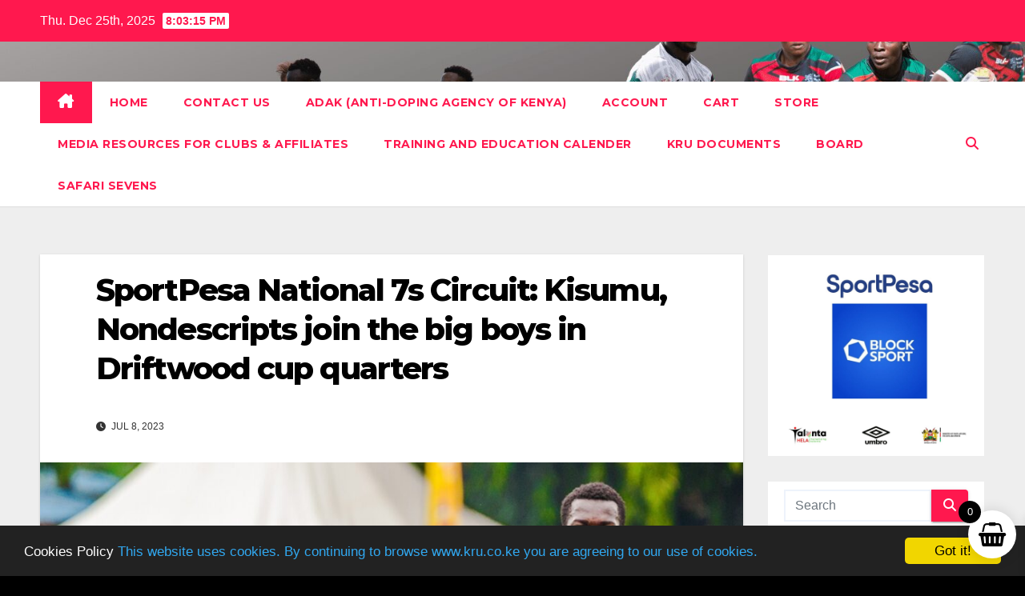

--- FILE ---
content_type: text/html; charset=UTF-8
request_url: https://www.kru.co.ke/sportpesa-national-7s-circuit-kisumu-nondescripts-join-the-big-boys-in-driftwood-cup-quarters/
body_size: 34567
content:
<!DOCTYPE html>
<html lang="en-US">
<head>
<meta charset="UTF-8">
<meta name="viewport" content="width=device-width, initial-scale=1">
<link rel="profile" href="https://gmpg.org/xfn/11">
<meta name='robots' content='index, follow, max-image-preview:large, max-snippet:-1, max-video-preview:-1' />
	<style>img:is([sizes="auto" i], [sizes^="auto," i]) { contain-intrinsic-size: 3000px 1500px }</style>
	
	<!-- This site is optimized with the Yoast SEO Premium plugin v19.6 (Yoast SEO v25.5) - https://yoast.com/wordpress/plugins/seo/ -->
	<title>SportPesa National 7s Circuit: Kisumu, Nondescripts join the big boys in Driftwood cup quarters - Kenya Rugby</title><link rel="preload" as="style" href="https://fonts.googleapis.com/css?family=Lato%7CMonda%7COpen%20Sans%7CDroid%20Serif%7CMontserrat%3A400%2C500%2C700%2C800%7CWork%2BSans%3A300%2C400%2C500%2C600%2C700%2C800%2C900%26amp%3Bdisplay%3Dswap&#038;subset=latin%2Clatin-ext&#038;display=swap" /><link rel="stylesheet" href="https://fonts.googleapis.com/css?family=Lato%7CMonda%7COpen%20Sans%7CDroid%20Serif%7CMontserrat%3A400%2C500%2C700%2C800%7CWork%2BSans%3A300%2C400%2C500%2C600%2C700%2C800%2C900%26amp%3Bdisplay%3Dswap&#038;subset=latin%2Clatin-ext&#038;display=swap" media="print" onload="this.media='all'" /><noscript><link rel="stylesheet" href="https://fonts.googleapis.com/css?family=Lato%7CMonda%7COpen%20Sans%7CDroid%20Serif%7CMontserrat%3A400%2C500%2C700%2C800%7CWork%2BSans%3A300%2C400%2C500%2C600%2C700%2C800%2C900%26amp%3Bdisplay%3Dswap&#038;subset=latin%2Clatin-ext&#038;display=swap" /></noscript><style id="rocket-critical-css">/wp-content/themes/newsup/style.css /wp-content/plugins/cc-cookie-consent/assets/plugin-css/dark-bottom.css /wp-content/themes/newsup/css/jquery.smartmenus.bootstrap.css</style>
	<link rel="canonical" href="https://www.kru.co.ke/sportpesa-national-7s-circuit-kisumu-nondescripts-join-the-big-boys-in-driftwood-cup-quarters/" />
	<meta property="og:locale" content="en_US" />
	<meta property="og:type" content="article" />
	<meta property="og:title" content="SportPesa National 7s Circuit: Kisumu, Nondescripts join the big boys in Driftwood cup quarters" />
	<meta property="og:description" content="Kisumu and Nondescripts sailed through to the cup quarters at the second round of the SportPesa National 7s Circuit after claiming top two berths in their respective pools at the Driftwood 7s on Saturday 8 July 2023 at the Mombasa Sports Club. Kisumu sailed through by the barest of margins, finishing second in Pool B [&hellip;]" />
	<meta property="og:url" content="https://www.kru.co.ke/sportpesa-national-7s-circuit-kisumu-nondescripts-join-the-big-boys-in-driftwood-cup-quarters/" />
	<meta property="og:site_name" content="Kenya Rugby" />
	<meta property="article:publisher" content="https://facebook.com/officialkru" />
	<meta property="article:published_time" content="2023-07-08T16:03:25+00:00" />
	<meta property="og:image" content="https://www.kru.co.ke/wp-content/uploads/2023/07/Kisumu-Web-Pix-scaled.jpg" />
	<meta property="og:image:width" content="1000" />
	<meta property="og:image:height" content="561" />
	<meta property="og:image:type" content="image/jpeg" />
	<meta name="author" content="KRU Media" />
	<meta name="twitter:card" content="summary_large_image" />
	<meta name="twitter:creator" content="@officialkru" />
	<meta name="twitter:site" content="@officialkru" />
	<script type="application/ld+json" class="yoast-schema-graph">{"@context":"https://schema.org","@graph":[{"@type":["Article","BlogPosting"],"@id":"https://www.kru.co.ke/sportpesa-national-7s-circuit-kisumu-nondescripts-join-the-big-boys-in-driftwood-cup-quarters/#article","isPartOf":{"@id":"https://www.kru.co.ke/sportpesa-national-7s-circuit-kisumu-nondescripts-join-the-big-boys-in-driftwood-cup-quarters/"},"author":{"name":"KRU Media","@id":"https://www.kru.co.ke/#/schema/person/1300e94d5d677e4eee181c390753cb82"},"headline":"SportPesa National 7s Circuit: Kisumu, Nondescripts join the big boys in Driftwood cup quarters","datePublished":"2023-07-08T16:03:25+00:00","mainEntityOfPage":{"@id":"https://www.kru.co.ke/sportpesa-national-7s-circuit-kisumu-nondescripts-join-the-big-boys-in-driftwood-cup-quarters/"},"wordCount":276,"publisher":{"@id":"https://www.kru.co.ke/#organization"},"image":{"@id":"https://www.kru.co.ke/sportpesa-national-7s-circuit-kisumu-nondescripts-join-the-big-boys-in-driftwood-cup-quarters/#primaryimage"},"thumbnailUrl":"https://www.kru.co.ke/wp-content/uploads/2023/07/Kisumu-Web-Pix-scaled.jpg","articleSection":["National Sevens Circuit","News"],"inLanguage":"en-US"},{"@type":"WebPage","@id":"https://www.kru.co.ke/sportpesa-national-7s-circuit-kisumu-nondescripts-join-the-big-boys-in-driftwood-cup-quarters/","url":"https://www.kru.co.ke/sportpesa-national-7s-circuit-kisumu-nondescripts-join-the-big-boys-in-driftwood-cup-quarters/","name":"SportPesa National 7s Circuit: Kisumu, Nondescripts join the big boys in Driftwood cup quarters - Kenya Rugby","isPartOf":{"@id":"https://www.kru.co.ke/#website"},"primaryImageOfPage":{"@id":"https://www.kru.co.ke/sportpesa-national-7s-circuit-kisumu-nondescripts-join-the-big-boys-in-driftwood-cup-quarters/#primaryimage"},"image":{"@id":"https://www.kru.co.ke/sportpesa-national-7s-circuit-kisumu-nondescripts-join-the-big-boys-in-driftwood-cup-quarters/#primaryimage"},"thumbnailUrl":"https://www.kru.co.ke/wp-content/uploads/2023/07/Kisumu-Web-Pix-scaled.jpg","datePublished":"2023-07-08T16:03:25+00:00","breadcrumb":{"@id":"https://www.kru.co.ke/sportpesa-national-7s-circuit-kisumu-nondescripts-join-the-big-boys-in-driftwood-cup-quarters/#breadcrumb"},"inLanguage":"en-US","potentialAction":[{"@type":"ReadAction","target":["https://www.kru.co.ke/sportpesa-national-7s-circuit-kisumu-nondescripts-join-the-big-boys-in-driftwood-cup-quarters/"]}]},{"@type":"ImageObject","inLanguage":"en-US","@id":"https://www.kru.co.ke/sportpesa-national-7s-circuit-kisumu-nondescripts-join-the-big-boys-in-driftwood-cup-quarters/#primaryimage","url":"https://www.kru.co.ke/wp-content/uploads/2023/07/Kisumu-Web-Pix-scaled.jpg","contentUrl":"https://www.kru.co.ke/wp-content/uploads/2023/07/Kisumu-Web-Pix-scaled.jpg","width":1000,"height":561},{"@type":"BreadcrumbList","@id":"https://www.kru.co.ke/sportpesa-national-7s-circuit-kisumu-nondescripts-join-the-big-boys-in-driftwood-cup-quarters/#breadcrumb","itemListElement":[{"@type":"ListItem","position":1,"name":"Home","item":"https://www.kru.co.ke/"},{"@type":"ListItem","position":2,"name":"SportPesa National 7s Circuit: Kisumu, Nondescripts join the big boys in Driftwood cup quarters"}]},{"@type":"WebSite","@id":"https://www.kru.co.ke/#website","url":"https://www.kru.co.ke/","name":"Kenya Rugby","description":"Official Website of the Kenya Rugby Union","publisher":{"@id":"https://www.kru.co.ke/#organization"},"potentialAction":[{"@type":"SearchAction","target":{"@type":"EntryPoint","urlTemplate":"https://www.kru.co.ke/?s={search_term_string}"},"query-input":{"@type":"PropertyValueSpecification","valueRequired":true,"valueName":"search_term_string"}}],"inLanguage":"en-US"},{"@type":["Organization","Place","SportsOrganization"],"@id":"https://www.kru.co.ke/#organization","name":"Kenya Rugby Union","url":"https://www.kru.co.ke/","logo":{"@id":"https://www.kru.co.ke/sportpesa-national-7s-circuit-kisumu-nondescripts-join-the-big-boys-in-driftwood-cup-quarters/#local-main-organization-logo"},"image":{"@id":"https://www.kru.co.ke/sportpesa-national-7s-circuit-kisumu-nondescripts-join-the-big-boys-in-driftwood-cup-quarters/#local-main-organization-logo"},"sameAs":["https://facebook.com/officialkru","https://x.com/officialkru","https://instagram.com/officialkru","https://linkedin.com/company/kenya-rugby-union","https://youtube.com/c/kenyarugbytv"],"geo":{"@type":"GeoCoordinates","latitude":"-1.3014044","longitude":"36.7713547"},"telephone":["+254724256179"],"openingHoursSpecification":[{"@type":"OpeningHoursSpecification","dayOfWeek":["Monday","Tuesday","Wednesday","Thursday","Friday"],"opens":"08:30","closes":"17:00"},{"@type":"OpeningHoursSpecification","dayOfWeek":["Saturday","Sunday"],"opens":"00:00","closes":"00:00"}],"email":"info@kru.co.ke","areaServed":"Kenya"},{"@type":"Person","@id":"https://www.kru.co.ke/#/schema/person/1300e94d5d677e4eee181c390753cb82","name":"KRU Media","image":{"@type":"ImageObject","inLanguage":"en-US","@id":"https://www.kru.co.ke/#/schema/person/image/","url":"https://secure.gravatar.com/avatar/335bba5f3a9e2f7c03465322d0d8375d9f9095b9aa631b928767ff92783c156c?s=96&d=identicon&r=g","contentUrl":"https://secure.gravatar.com/avatar/335bba5f3a9e2f7c03465322d0d8375d9f9095b9aa631b928767ff92783c156c?s=96&d=identicon&r=g","caption":"KRU Media"},"sameAs":["https://www.kru.co.ke"],"url":"https://www.kru.co.ke/author/mkwambo/"},{"@type":"ImageObject","inLanguage":"en-US","@id":"https://www.kru.co.ke/sportpesa-national-7s-circuit-kisumu-nondescripts-join-the-big-boys-in-driftwood-cup-quarters/#local-main-organization-logo","url":"https://www.kru.co.ke/wp-content/uploads/2022/12/KRU-Logo.jpg","contentUrl":"https://www.kru.co.ke/wp-content/uploads/2022/12/KRU-Logo.jpg","width":570,"height":320,"caption":"Kenya Rugby Union"}]}</script>
	<meta name="geo.placename" content="Nairobi" />
	<meta name="geo.position" content="-1.3014044;36.7713547" />
	<meta name="geo.region" content="Kenya" />
	<!-- / Yoast SEO Premium plugin. -->


<link rel='dns-prefetch' href='//static.addtoany.com' />
<link rel='dns-prefetch' href='//fonts.googleapis.com' />
<link rel='dns-prefetch' href='//syndication.twitter.com' />
<link rel='dns-prefetch' href='//s.w.org' />
<link rel='dns-prefetch' href='//fonts.gstatic.com' />
<link rel='dns-prefetch' href='//platform.twitter.com' />
<link rel='dns-prefetch' href='//www.google-analytics.com' />
<link rel='dns-prefetch' href='//connect.facebook.net' />
<link rel='dns-prefetch' href='//www.googletagmanager.com' />
<link href='https://fonts.gstatic.com' crossorigin rel='preconnect' />
<link rel="alternate" type="application/rss+xml" title="Kenya Rugby &raquo; Feed" href="https://www.kru.co.ke/feed/" />
<script>
window._wpemojiSettings = {"baseUrl":"https:\/\/s.w.org\/images\/core\/emoji\/16.0.1\/72x72\/","ext":".png","svgUrl":"https:\/\/s.w.org\/images\/core\/emoji\/16.0.1\/svg\/","svgExt":".svg","source":{"concatemoji":"https:\/\/www.kru.co.ke\/wp-includes\/js\/wp-emoji-release.min.js?ver=6.8.3"}};
/*! This file is auto-generated */
!function(s,n){var o,i,e;function c(e){try{var t={supportTests:e,timestamp:(new Date).valueOf()};sessionStorage.setItem(o,JSON.stringify(t))}catch(e){}}function p(e,t,n){e.clearRect(0,0,e.canvas.width,e.canvas.height),e.fillText(t,0,0);var t=new Uint32Array(e.getImageData(0,0,e.canvas.width,e.canvas.height).data),a=(e.clearRect(0,0,e.canvas.width,e.canvas.height),e.fillText(n,0,0),new Uint32Array(e.getImageData(0,0,e.canvas.width,e.canvas.height).data));return t.every(function(e,t){return e===a[t]})}function u(e,t){e.clearRect(0,0,e.canvas.width,e.canvas.height),e.fillText(t,0,0);for(var n=e.getImageData(16,16,1,1),a=0;a<n.data.length;a++)if(0!==n.data[a])return!1;return!0}function f(e,t,n,a){switch(t){case"flag":return n(e,"\ud83c\udff3\ufe0f\u200d\u26a7\ufe0f","\ud83c\udff3\ufe0f\u200b\u26a7\ufe0f")?!1:!n(e,"\ud83c\udde8\ud83c\uddf6","\ud83c\udde8\u200b\ud83c\uddf6")&&!n(e,"\ud83c\udff4\udb40\udc67\udb40\udc62\udb40\udc65\udb40\udc6e\udb40\udc67\udb40\udc7f","\ud83c\udff4\u200b\udb40\udc67\u200b\udb40\udc62\u200b\udb40\udc65\u200b\udb40\udc6e\u200b\udb40\udc67\u200b\udb40\udc7f");case"emoji":return!a(e,"\ud83e\udedf")}return!1}function g(e,t,n,a){var r="undefined"!=typeof WorkerGlobalScope&&self instanceof WorkerGlobalScope?new OffscreenCanvas(300,150):s.createElement("canvas"),o=r.getContext("2d",{willReadFrequently:!0}),i=(o.textBaseline="top",o.font="600 32px Arial",{});return e.forEach(function(e){i[e]=t(o,e,n,a)}),i}function t(e){var t=s.createElement("script");t.src=e,t.defer=!0,s.head.appendChild(t)}"undefined"!=typeof Promise&&(o="wpEmojiSettingsSupports",i=["flag","emoji"],n.supports={everything:!0,everythingExceptFlag:!0},e=new Promise(function(e){s.addEventListener("DOMContentLoaded",e,{once:!0})}),new Promise(function(t){var n=function(){try{var e=JSON.parse(sessionStorage.getItem(o));if("object"==typeof e&&"number"==typeof e.timestamp&&(new Date).valueOf()<e.timestamp+604800&&"object"==typeof e.supportTests)return e.supportTests}catch(e){}return null}();if(!n){if("undefined"!=typeof Worker&&"undefined"!=typeof OffscreenCanvas&&"undefined"!=typeof URL&&URL.createObjectURL&&"undefined"!=typeof Blob)try{var e="postMessage("+g.toString()+"("+[JSON.stringify(i),f.toString(),p.toString(),u.toString()].join(",")+"));",a=new Blob([e],{type:"text/javascript"}),r=new Worker(URL.createObjectURL(a),{name:"wpTestEmojiSupports"});return void(r.onmessage=function(e){c(n=e.data),r.terminate(),t(n)})}catch(e){}c(n=g(i,f,p,u))}t(n)}).then(function(e){for(var t in e)n.supports[t]=e[t],n.supports.everything=n.supports.everything&&n.supports[t],"flag"!==t&&(n.supports.everythingExceptFlag=n.supports.everythingExceptFlag&&n.supports[t]);n.supports.everythingExceptFlag=n.supports.everythingExceptFlag&&!n.supports.flag,n.DOMReady=!1,n.readyCallback=function(){n.DOMReady=!0}}).then(function(){return e}).then(function(){var e;n.supports.everything||(n.readyCallback(),(e=n.source||{}).concatemoji?t(e.concatemoji):e.wpemoji&&e.twemoji&&(t(e.twemoji),t(e.wpemoji)))}))}((window,document),window._wpemojiSettings);
</script>
<style id='wp-emoji-styles-inline-css'>

	img.wp-smiley, img.emoji {
		display: inline !important;
		border: none !important;
		box-shadow: none !important;
		height: 1em !important;
		width: 1em !important;
		margin: 0 0.07em !important;
		vertical-align: -0.1em !important;
		background: none !important;
		padding: 0 !important;
	}
</style>
<link rel='preload'  href='https://www.kru.co.ke/wp-includes/css/dist/block-library/style.min.css?ver=6.8.3' data-rocket-async="style" as="style" onload="this.onload=null;this.rel='stylesheet'" onerror="this.removeAttribute('data-rocket-async')"  media='all' />
<style id='wp-block-library-theme-inline-css'>
.wp-block-audio :where(figcaption){color:#555;font-size:13px;text-align:center}.is-dark-theme .wp-block-audio :where(figcaption){color:#ffffffa6}.wp-block-audio{margin:0 0 1em}.wp-block-code{border:1px solid #ccc;border-radius:4px;font-family:Menlo,Consolas,monaco,monospace;padding:.8em 1em}.wp-block-embed :where(figcaption){color:#555;font-size:13px;text-align:center}.is-dark-theme .wp-block-embed :where(figcaption){color:#ffffffa6}.wp-block-embed{margin:0 0 1em}.blocks-gallery-caption{color:#555;font-size:13px;text-align:center}.is-dark-theme .blocks-gallery-caption{color:#ffffffa6}:root :where(.wp-block-image figcaption){color:#555;font-size:13px;text-align:center}.is-dark-theme :root :where(.wp-block-image figcaption){color:#ffffffa6}.wp-block-image{margin:0 0 1em}.wp-block-pullquote{border-bottom:4px solid;border-top:4px solid;color:currentColor;margin-bottom:1.75em}.wp-block-pullquote cite,.wp-block-pullquote footer,.wp-block-pullquote__citation{color:currentColor;font-size:.8125em;font-style:normal;text-transform:uppercase}.wp-block-quote{border-left:.25em solid;margin:0 0 1.75em;padding-left:1em}.wp-block-quote cite,.wp-block-quote footer{color:currentColor;font-size:.8125em;font-style:normal;position:relative}.wp-block-quote:where(.has-text-align-right){border-left:none;border-right:.25em solid;padding-left:0;padding-right:1em}.wp-block-quote:where(.has-text-align-center){border:none;padding-left:0}.wp-block-quote.is-large,.wp-block-quote.is-style-large,.wp-block-quote:where(.is-style-plain){border:none}.wp-block-search .wp-block-search__label{font-weight:700}.wp-block-search__button{border:1px solid #ccc;padding:.375em .625em}:where(.wp-block-group.has-background){padding:1.25em 2.375em}.wp-block-separator.has-css-opacity{opacity:.4}.wp-block-separator{border:none;border-bottom:2px solid;margin-left:auto;margin-right:auto}.wp-block-separator.has-alpha-channel-opacity{opacity:1}.wp-block-separator:not(.is-style-wide):not(.is-style-dots){width:100px}.wp-block-separator.has-background:not(.is-style-dots){border-bottom:none;height:1px}.wp-block-separator.has-background:not(.is-style-wide):not(.is-style-dots){height:2px}.wp-block-table{margin:0 0 1em}.wp-block-table td,.wp-block-table th{word-break:normal}.wp-block-table :where(figcaption){color:#555;font-size:13px;text-align:center}.is-dark-theme .wp-block-table :where(figcaption){color:#ffffffa6}.wp-block-video :where(figcaption){color:#555;font-size:13px;text-align:center}.is-dark-theme .wp-block-video :where(figcaption){color:#ffffffa6}.wp-block-video{margin:0 0 1em}:root :where(.wp-block-template-part.has-background){margin-bottom:0;margin-top:0;padding:1.25em 2.375em}
</style>
<style id='classic-theme-styles-inline-css'>
/*! This file is auto-generated */
.wp-block-button__link{color:#fff;background-color:#32373c;border-radius:9999px;box-shadow:none;text-decoration:none;padding:calc(.667em + 2px) calc(1.333em + 2px);font-size:1.125em}.wp-block-file__button{background:#32373c;color:#fff;text-decoration:none}
</style>
<style id='global-styles-inline-css'>
:root{--wp--preset--aspect-ratio--square: 1;--wp--preset--aspect-ratio--4-3: 4/3;--wp--preset--aspect-ratio--3-4: 3/4;--wp--preset--aspect-ratio--3-2: 3/2;--wp--preset--aspect-ratio--2-3: 2/3;--wp--preset--aspect-ratio--16-9: 16/9;--wp--preset--aspect-ratio--9-16: 9/16;--wp--preset--color--black: #000000;--wp--preset--color--cyan-bluish-gray: #abb8c3;--wp--preset--color--white: #ffffff;--wp--preset--color--pale-pink: #f78da7;--wp--preset--color--vivid-red: #cf2e2e;--wp--preset--color--luminous-vivid-orange: #ff6900;--wp--preset--color--luminous-vivid-amber: #fcb900;--wp--preset--color--light-green-cyan: #7bdcb5;--wp--preset--color--vivid-green-cyan: #00d084;--wp--preset--color--pale-cyan-blue: #8ed1fc;--wp--preset--color--vivid-cyan-blue: #0693e3;--wp--preset--color--vivid-purple: #9b51e0;--wp--preset--gradient--vivid-cyan-blue-to-vivid-purple: linear-gradient(135deg,rgba(6,147,227,1) 0%,rgb(155,81,224) 100%);--wp--preset--gradient--light-green-cyan-to-vivid-green-cyan: linear-gradient(135deg,rgb(122,220,180) 0%,rgb(0,208,130) 100%);--wp--preset--gradient--luminous-vivid-amber-to-luminous-vivid-orange: linear-gradient(135deg,rgba(252,185,0,1) 0%,rgba(255,105,0,1) 100%);--wp--preset--gradient--luminous-vivid-orange-to-vivid-red: linear-gradient(135deg,rgba(255,105,0,1) 0%,rgb(207,46,46) 100%);--wp--preset--gradient--very-light-gray-to-cyan-bluish-gray: linear-gradient(135deg,rgb(238,238,238) 0%,rgb(169,184,195) 100%);--wp--preset--gradient--cool-to-warm-spectrum: linear-gradient(135deg,rgb(74,234,220) 0%,rgb(151,120,209) 20%,rgb(207,42,186) 40%,rgb(238,44,130) 60%,rgb(251,105,98) 80%,rgb(254,248,76) 100%);--wp--preset--gradient--blush-light-purple: linear-gradient(135deg,rgb(255,206,236) 0%,rgb(152,150,240) 100%);--wp--preset--gradient--blush-bordeaux: linear-gradient(135deg,rgb(254,205,165) 0%,rgb(254,45,45) 50%,rgb(107,0,62) 100%);--wp--preset--gradient--luminous-dusk: linear-gradient(135deg,rgb(255,203,112) 0%,rgb(199,81,192) 50%,rgb(65,88,208) 100%);--wp--preset--gradient--pale-ocean: linear-gradient(135deg,rgb(255,245,203) 0%,rgb(182,227,212) 50%,rgb(51,167,181) 100%);--wp--preset--gradient--electric-grass: linear-gradient(135deg,rgb(202,248,128) 0%,rgb(113,206,126) 100%);--wp--preset--gradient--midnight: linear-gradient(135deg,rgb(2,3,129) 0%,rgb(40,116,252) 100%);--wp--preset--font-size--small: 13px;--wp--preset--font-size--medium: 20px;--wp--preset--font-size--large: 36px;--wp--preset--font-size--x-large: 42px;--wp--preset--spacing--20: 0.44rem;--wp--preset--spacing--30: 0.67rem;--wp--preset--spacing--40: 1rem;--wp--preset--spacing--50: 1.5rem;--wp--preset--spacing--60: 2.25rem;--wp--preset--spacing--70: 3.38rem;--wp--preset--spacing--80: 5.06rem;--wp--preset--shadow--natural: 6px 6px 9px rgba(0, 0, 0, 0.2);--wp--preset--shadow--deep: 12px 12px 50px rgba(0, 0, 0, 0.4);--wp--preset--shadow--sharp: 6px 6px 0px rgba(0, 0, 0, 0.2);--wp--preset--shadow--outlined: 6px 6px 0px -3px rgba(255, 255, 255, 1), 6px 6px rgba(0, 0, 0, 1);--wp--preset--shadow--crisp: 6px 6px 0px rgba(0, 0, 0, 1);}:where(.is-layout-flex){gap: 0.5em;}:where(.is-layout-grid){gap: 0.5em;}body .is-layout-flex{display: flex;}.is-layout-flex{flex-wrap: wrap;align-items: center;}.is-layout-flex > :is(*, div){margin: 0;}body .is-layout-grid{display: grid;}.is-layout-grid > :is(*, div){margin: 0;}:where(.wp-block-columns.is-layout-flex){gap: 2em;}:where(.wp-block-columns.is-layout-grid){gap: 2em;}:where(.wp-block-post-template.is-layout-flex){gap: 1.25em;}:where(.wp-block-post-template.is-layout-grid){gap: 1.25em;}.has-black-color{color: var(--wp--preset--color--black) !important;}.has-cyan-bluish-gray-color{color: var(--wp--preset--color--cyan-bluish-gray) !important;}.has-white-color{color: var(--wp--preset--color--white) !important;}.has-pale-pink-color{color: var(--wp--preset--color--pale-pink) !important;}.has-vivid-red-color{color: var(--wp--preset--color--vivid-red) !important;}.has-luminous-vivid-orange-color{color: var(--wp--preset--color--luminous-vivid-orange) !important;}.has-luminous-vivid-amber-color{color: var(--wp--preset--color--luminous-vivid-amber) !important;}.has-light-green-cyan-color{color: var(--wp--preset--color--light-green-cyan) !important;}.has-vivid-green-cyan-color{color: var(--wp--preset--color--vivid-green-cyan) !important;}.has-pale-cyan-blue-color{color: var(--wp--preset--color--pale-cyan-blue) !important;}.has-vivid-cyan-blue-color{color: var(--wp--preset--color--vivid-cyan-blue) !important;}.has-vivid-purple-color{color: var(--wp--preset--color--vivid-purple) !important;}.has-black-background-color{background-color: var(--wp--preset--color--black) !important;}.has-cyan-bluish-gray-background-color{background-color: var(--wp--preset--color--cyan-bluish-gray) !important;}.has-white-background-color{background-color: var(--wp--preset--color--white) !important;}.has-pale-pink-background-color{background-color: var(--wp--preset--color--pale-pink) !important;}.has-vivid-red-background-color{background-color: var(--wp--preset--color--vivid-red) !important;}.has-luminous-vivid-orange-background-color{background-color: var(--wp--preset--color--luminous-vivid-orange) !important;}.has-luminous-vivid-amber-background-color{background-color: var(--wp--preset--color--luminous-vivid-amber) !important;}.has-light-green-cyan-background-color{background-color: var(--wp--preset--color--light-green-cyan) !important;}.has-vivid-green-cyan-background-color{background-color: var(--wp--preset--color--vivid-green-cyan) !important;}.has-pale-cyan-blue-background-color{background-color: var(--wp--preset--color--pale-cyan-blue) !important;}.has-vivid-cyan-blue-background-color{background-color: var(--wp--preset--color--vivid-cyan-blue) !important;}.has-vivid-purple-background-color{background-color: var(--wp--preset--color--vivid-purple) !important;}.has-black-border-color{border-color: var(--wp--preset--color--black) !important;}.has-cyan-bluish-gray-border-color{border-color: var(--wp--preset--color--cyan-bluish-gray) !important;}.has-white-border-color{border-color: var(--wp--preset--color--white) !important;}.has-pale-pink-border-color{border-color: var(--wp--preset--color--pale-pink) !important;}.has-vivid-red-border-color{border-color: var(--wp--preset--color--vivid-red) !important;}.has-luminous-vivid-orange-border-color{border-color: var(--wp--preset--color--luminous-vivid-orange) !important;}.has-luminous-vivid-amber-border-color{border-color: var(--wp--preset--color--luminous-vivid-amber) !important;}.has-light-green-cyan-border-color{border-color: var(--wp--preset--color--light-green-cyan) !important;}.has-vivid-green-cyan-border-color{border-color: var(--wp--preset--color--vivid-green-cyan) !important;}.has-pale-cyan-blue-border-color{border-color: var(--wp--preset--color--pale-cyan-blue) !important;}.has-vivid-cyan-blue-border-color{border-color: var(--wp--preset--color--vivid-cyan-blue) !important;}.has-vivid-purple-border-color{border-color: var(--wp--preset--color--vivid-purple) !important;}.has-vivid-cyan-blue-to-vivid-purple-gradient-background{background: var(--wp--preset--gradient--vivid-cyan-blue-to-vivid-purple) !important;}.has-light-green-cyan-to-vivid-green-cyan-gradient-background{background: var(--wp--preset--gradient--light-green-cyan-to-vivid-green-cyan) !important;}.has-luminous-vivid-amber-to-luminous-vivid-orange-gradient-background{background: var(--wp--preset--gradient--luminous-vivid-amber-to-luminous-vivid-orange) !important;}.has-luminous-vivid-orange-to-vivid-red-gradient-background{background: var(--wp--preset--gradient--luminous-vivid-orange-to-vivid-red) !important;}.has-very-light-gray-to-cyan-bluish-gray-gradient-background{background: var(--wp--preset--gradient--very-light-gray-to-cyan-bluish-gray) !important;}.has-cool-to-warm-spectrum-gradient-background{background: var(--wp--preset--gradient--cool-to-warm-spectrum) !important;}.has-blush-light-purple-gradient-background{background: var(--wp--preset--gradient--blush-light-purple) !important;}.has-blush-bordeaux-gradient-background{background: var(--wp--preset--gradient--blush-bordeaux) !important;}.has-luminous-dusk-gradient-background{background: var(--wp--preset--gradient--luminous-dusk) !important;}.has-pale-ocean-gradient-background{background: var(--wp--preset--gradient--pale-ocean) !important;}.has-electric-grass-gradient-background{background: var(--wp--preset--gradient--electric-grass) !important;}.has-midnight-gradient-background{background: var(--wp--preset--gradient--midnight) !important;}.has-small-font-size{font-size: var(--wp--preset--font-size--small) !important;}.has-medium-font-size{font-size: var(--wp--preset--font-size--medium) !important;}.has-large-font-size{font-size: var(--wp--preset--font-size--large) !important;}.has-x-large-font-size{font-size: var(--wp--preset--font-size--x-large) !important;}
:where(.wp-block-post-template.is-layout-flex){gap: 1.25em;}:where(.wp-block-post-template.is-layout-grid){gap: 1.25em;}
:where(.wp-block-columns.is-layout-flex){gap: 2em;}:where(.wp-block-columns.is-layout-grid){gap: 2em;}
:root :where(.wp-block-pullquote){font-size: 1.5em;line-height: 1.6;}
</style>
<link rel='preload'  href='https://www.kru.co.ke/wp-content/plugins/cc-cookie-consent/assets/plugin-css/dark-bottom.css?ver=1.2.0' data-rocket-async="style" as="style" onload="this.onload=null;this.rel='stylesheet'" onerror="this.removeAttribute('data-rocket-async')"  media='all' />
<link data-minify="1" rel='preload'  href='https://www.kru.co.ke/wp-content/cache/min/1/wp-content/plugins/contact-information-widget/fonts/font-awesome.css?ver=1766484912' data-rocket-async="style" as="style" onload="this.onload=null;this.rel='stylesheet'" onerror="this.removeAttribute('data-rocket-async')"  media='all' />
<link data-minify="1" rel='preload'  href='https://www.kru.co.ke/wp-content/cache/min/1/wp-content/plugins/contact-information-widget/style.css?ver=1766484912' data-rocket-async="style" as="style" onload="this.onload=null;this.rel='stylesheet'" onerror="this.removeAttribute('data-rocket-async')"  media='all' />
<link rel='preload'  href='https://www.kru.co.ke/wp-content/plugins/media-credit/public/css/media-credit.min.css?ver=4.3.0' data-rocket-async="style" as="style" onload="this.onload=null;this.rel='stylesheet'" onerror="this.removeAttribute('data-rocket-async')"  media='all' />
<link data-minify="1" rel='preload'  href='https://www.kru.co.ke/wp-content/cache/min/1/wp-content/plugins/profilegrid-user-profiles-groups-and-communities/public/css/profile-magic-public.css?ver=1766484912' data-rocket-async="style" as="style" onload="this.onload=null;this.rel='stylesheet'" onerror="this.removeAttribute('data-rocket-async')"  media='all' />
<link data-minify="1" rel='preload'  href='https://www.kru.co.ke/wp-content/cache/min/1/wp-content/plugins/profilegrid-user-profiles-groups-and-communities/public/css/font-awesome.css?ver=1766484912' data-rocket-async="style" as="style" onload="this.onload=null;this.rel='stylesheet'" onerror="this.removeAttribute('data-rocket-async')"  media='all' />
<link data-minify="1" rel='preload'  href='https://www.kru.co.ke/wp-content/cache/min/1/wp-content/plugins/profilegrid-user-profiles-groups-and-communities/public/css/pg-password-checker.css?ver=1766484912' data-rocket-async="style" as="style" onload="this.onload=null;this.rel='stylesheet'" onerror="this.removeAttribute('data-rocket-async')"  media='all' />
<link data-minify="1" rel='preload'  href='https://www.kru.co.ke/wp-content/cache/min/1/wp-content/plugins/profilegrid-user-profiles-groups-and-communities/public/css/pg-profile-menu.css?ver=1766484912' data-rocket-async="style" as="style" onload="this.onload=null;this.rel='stylesheet'" onerror="this.removeAttribute('data-rocket-async')"  media='all' />
<link data-minify="1" rel='preload'  href='https://www.kru.co.ke/wp-content/cache/min/1/wp-content/plugins/profilegrid-user-profiles-groups-and-communities/public/css/pg-responsive-public.css?ver=1766484912' data-rocket-async="style" as="style" onload="this.onload=null;this.rel='stylesheet'" onerror="this.removeAttribute('data-rocket-async')"  media='all' />
<link data-minify="1" rel='preload'  href='https://www.kru.co.ke/wp-content/cache/min/1/wp-content/plugins/so-widgets-bundle/widgets/video/css/html-player-responsive.css?ver=1766484912' data-rocket-async="style" as="style" onload="this.onload=null;this.rel='stylesheet'" onerror="this.removeAttribute('data-rocket-async')"  media='all' />
<link rel='preload'  href='https://www.kru.co.ke/wp-includes/js/mediaelement/mediaelementplayer-legacy.min.css?ver=4.2.17' data-rocket-async="style" as="style" onload="this.onload=null;this.rel='stylesheet'" onerror="this.removeAttribute('data-rocket-async')"  media='all' />
<link data-minify="1" rel='preload'  href='https://www.kru.co.ke/wp-content/cache/min/1/wp-content/uploads/siteorigin-widgets/sow-video-default-c08170c47cfb.css?ver=1766484912' data-rocket-async="style" as="style" onload="this.onload=null;this.rel='stylesheet'" onerror="this.removeAttribute('data-rocket-async')"  media='all' />
<link data-minify="1" rel='preload'  href='https://www.kru.co.ke/wp-content/cache/min/1/wp-content/plugins/woocommerce/assets/css/woocommerce-layout.css?ver=1766484912' data-rocket-async="style" as="style" onload="this.onload=null;this.rel='stylesheet'" onerror="this.removeAttribute('data-rocket-async')"  media='all' />
<link data-minify="1" rel='preload'  href='https://www.kru.co.ke/wp-content/cache/min/1/wp-content/plugins/woocommerce/assets/css/woocommerce-smallscreen.css?ver=1766484912' data-rocket-async="style" as="style" onload="this.onload=null;this.rel='stylesheet'" onerror="this.removeAttribute('data-rocket-async')"  media='only screen and (max-width: 768px)' />
<link data-minify="1" rel='preload'  href='https://www.kru.co.ke/wp-content/cache/min/1/wp-content/plugins/woocommerce/assets/css/woocommerce.css?ver=1766484912' data-rocket-async="style" as="style" onload="this.onload=null;this.rel='stylesheet'" onerror="this.removeAttribute('data-rocket-async')"  media='all' />
<style id='woocommerce-inline-inline-css'>
.woocommerce form .form-row .required { visibility: visible; }
</style>
<link rel='preload'  href='https://www.kru.co.ke/wp-content/plugins/wp-easycart/design/theme/base-responsive-v3/smoothness-jquery-ui.min.css?ver=6.8.3' data-rocket-async="style" as="style" onload="this.onload=null;this.rel='stylesheet'" onerror="this.removeAttribute('data-rocket-async')"  media='all' />
<link data-minify="1" rel='preload'  href='https://www.kru.co.ke/wp-content/cache/min/1/wp-content/plugins/wp-easycart/design/theme/base-responsive-v3/ec-store.css?ver=1766484913' data-rocket-async="style" as="style" onload="this.onload=null;this.rel='stylesheet'" onerror="this.removeAttribute('data-rocket-async')"  media='all' />

<link data-minify="1" rel='preload'  href='https://www.kru.co.ke/wp-content/cache/min/1/wp-content/plugins/wp-easycart/design/theme/base-responsive-v3/owl.carousel.css?ver=1766484913' data-rocket-async="style" as="style" onload="this.onload=null;this.rel='stylesheet'" onerror="this.removeAttribute('data-rocket-async')"  media='all' />
<link data-minify="1" rel='preload'  href='https://www.kru.co.ke/wp-content/cache/min/1/wp-includes/css/dashicons.min.css?ver=1766484913' data-rocket-async="style" as="style" onload="this.onload=null;this.rel='stylesheet'" onerror="this.removeAttribute('data-rocket-async')"  media='all' />
<link data-minify="1" rel='preload'  href='https://www.kru.co.ke/wp-content/cache/min/1/wp-content/plugins/wp-file-upload/css/wordpress_file_upload_style.css?ver=1766484913' data-rocket-async="style" as="style" onload="this.onload=null;this.rel='stylesheet'" onerror="this.removeAttribute('data-rocket-async')"  media='all' />
<link data-minify="1" rel='preload'  href='https://www.kru.co.ke/wp-content/cache/min/1/wp-content/plugins/wp-file-upload/css/wordpress_file_upload_style_safe.css?ver=1766484913' data-rocket-async="style" as="style" onload="this.onload=null;this.rel='stylesheet'" onerror="this.removeAttribute('data-rocket-async')"  media='all' />
<link data-minify="1" rel='preload'  href='https://www.kru.co.ke/wp-content/cache/min/1/wp-content/plugins/wp-file-upload/css/wordpress_file_upload_adminbarstyle.css?ver=1766484913' data-rocket-async="style" as="style" onload="this.onload=null;this.rel='stylesheet'" onerror="this.removeAttribute('data-rocket-async')"  media='all' />
<link rel='preload'  href='https://www.kru.co.ke/wp-content/plugins/wp-file-upload/vendor/jquery/jquery-ui.min.css?ver=6.8.3' data-rocket-async="style" as="style" onload="this.onload=null;this.rel='stylesheet'" onerror="this.removeAttribute('data-rocket-async')"  media='all' />
<link rel='preload'  href='https://www.kru.co.ke/wp-content/plugins/wp-file-upload/vendor/jquery/jquery-ui-timepicker-addon.min.css?ver=6.8.3' data-rocket-async="style" as="style" onload="this.onload=null;this.rel='stylesheet'" onerror="this.removeAttribute('data-rocket-async')"  media='all' />
<link data-minify="1" rel='preload'  href='https://www.kru.co.ke/wp-content/cache/min/1/wp-content/plugins/wp-sponsors/assets/dist/css/public.css?ver=1766484914' data-rocket-async="style" as="style" onload="this.onload=null;this.rel='stylesheet'" onerror="this.removeAttribute('data-rocket-async')"  media='all' />
<link data-minify="1" rel='preload'  href='https://www.kru.co.ke/wp-content/cache/min/1/wp-content/plugins/woocommerce/assets/css/brands.css?ver=1766484914' data-rocket-async="style" as="style" onload="this.onload=null;this.rel='stylesheet'" onerror="this.removeAttribute('data-rocket-async')"  media='all' />
<link data-minify="1" rel='preload'  href='https://www.kru.co.ke/wp-content/cache/min/1/wp-content/plugins/side-cart-woocommerce/assets/css/xoo-wsc-fonts.css?ver=1766484914' data-rocket-async="style" as="style" onload="this.onload=null;this.rel='stylesheet'" onerror="this.removeAttribute('data-rocket-async')"  media='all' />
<link data-minify="1" rel='preload'  href='https://www.kru.co.ke/wp-content/cache/min/1/wp-content/plugins/side-cart-woocommerce/assets/css/xoo-wsc-style.css?ver=1766484914' data-rocket-async="style" as="style" onload="this.onload=null;this.rel='stylesheet'" onerror="this.removeAttribute('data-rocket-async')"  media='all' />
<style id='xoo-wsc-style-inline-css'>




.xoo-wsc-ft-buttons-cont a.xoo-wsc-ft-btn, .xoo-wsc-container .xoo-wsc-btn {
	background-color: #000000;
	color: #ffffff;
	border: 2px solid #ffffff;
	padding: 10px 20px;
}

.xoo-wsc-ft-buttons-cont a.xoo-wsc-ft-btn:hover, .xoo-wsc-container .xoo-wsc-btn:hover {
	background-color: #ffffff;
	color: #000000;
	border: 2px solid #000000;
}

 

.xoo-wsc-footer{
	background-color: #ffffff;
	color: #000000;
	padding: 10px 20px;
	box-shadow: 0 -1px 10px #0000001a;
}

.xoo-wsc-footer, .xoo-wsc-footer a, .xoo-wsc-footer .amount{
	font-size: 18px;
}

.xoo-wsc-btn .amount{
	color: #ffffff}

.xoo-wsc-btn:hover .amount{
	color: #000000;
}

.xoo-wsc-ft-buttons-cont{
	grid-template-columns: auto;
}

.xoo-wsc-basket{
	bottom: 12px;
	right: 1px;
	background-color: #ffffff;
	color: #000000;
	box-shadow: 0px 0px 15px 2px #0000001a;
	border-radius: 50%;
	display: flex;
	width: 60px;
	height: 60px;
}


.xoo-wsc-bki{
	font-size: 30px}

.xoo-wsc-items-count{
	top: -12px;
	left: -12px;
}

.xoo-wsc-items-count{
	background-color: #000000;
	color: #ffffff;
}

.xoo-wsc-container, .xoo-wsc-slider{
	max-width: 365px;
	right: -365px;
	top: 0;bottom: 0;
	bottom: 0;
	font-family: }


.xoo-wsc-cart-active .xoo-wsc-container, .xoo-wsc-slider-active .xoo-wsc-slider{
	right: 0;
}


.xoo-wsc-cart-active .xoo-wsc-basket{
	right: 365px;
}

.xoo-wsc-slider{
	right: -365px;
}

span.xoo-wsch-close {
    font-size: 16px;
    right: 10px;
}

.xoo-wsch-top{
	justify-content: center;
}

.xoo-wsch-text{
	font-size: 20px;
}

.xoo-wsc-header{
	color: #000000;
	background-color: #ffffff;
	border-bottom: 2px solid #eee;
}


.xoo-wsc-body{
	background-color: #f8f9fa;
}

.xoo-wsc-products:not(.xoo-wsc-pattern-card), .xoo-wsc-products:not(.xoo-wsc-pattern-card) span.amount, .xoo-wsc-products:not(.xoo-wsc-pattern-card) a{
	font-size: 16px;
	color: #000000;
}

.xoo-wsc-products:not(.xoo-wsc-pattern-card) .xoo-wsc-product{
	padding: 10px 15px;
	margin: 10px 15px;
	border-radius: 5px;
	box-shadow: 0 2px 2px #00000005;
	background-color: #ffffff;
}

.xoo-wsc-sum-col{
	justify-content: center;
}


/** Shortcode **/
.xoo-wsc-sc-count{
	background-color: #000000;
	color: #ffffff;
}

.xoo-wsc-sc-bki{
	font-size: 28px;
	color: #000000;
}
.xoo-wsc-sc-cont{
	color: #000000;
}

.added_to_cart{
	display: none!important;
}

.xoo-wsc-product dl.variation {
	display: block;
}


.xoo-wsc-product-cont{
	padding: 10px 10px;
}

.xoo-wsc-products:not(.xoo-wsc-pattern-card) .xoo-wsc-img-col{
	width: 28%;
}

.xoo-wsc-pattern-card .xoo-wsc-img-col img{
	max-width: 100%;
	height: auto;
}

.xoo-wsc-products:not(.xoo-wsc-pattern-card) .xoo-wsc-sum-col{
	width: 72%;
}

.xoo-wsc-pattern-card .xoo-wsc-product-cont{
	width: 50% 
}

@media only screen and (max-width: 600px) {
	.xoo-wsc-pattern-card .xoo-wsc-product-cont  {
		width: 50%;
	}
}


.xoo-wsc-pattern-card .xoo-wsc-product{
	border: 0;
	box-shadow: 0px 10px 15px -12px #0000001a;
}


.xoo-wsc-sm-front{
	background-color: #eee;
}
.xoo-wsc-pattern-card, .xoo-wsc-sm-front{
	border-bottom-left-radius: 5px;
	border-bottom-right-radius: 5px;
}
.xoo-wsc-pattern-card, .xoo-wsc-img-col img, .xoo-wsc-img-col, .xoo-wsc-sm-back-cont{
	border-top-left-radius: 5px;
	border-top-right-radius: 5px;
}
.xoo-wsc-sm-back{
	background-color: #fff;
}
.xoo-wsc-pattern-card, .xoo-wsc-pattern-card a, .xoo-wsc-pattern-card .amount{
	font-size: 16px;
}

.xoo-wsc-sm-front, .xoo-wsc-sm-front a, .xoo-wsc-sm-front .amount{
	color: #000;
}

.xoo-wsc-sm-back, .xoo-wsc-sm-back a, .xoo-wsc-sm-back .amount{
	color: #000;
}


.magictime {
    animation-duration: 0.5s;
}


</style>

<link data-minify="1" rel='preload'  href='https://www.kru.co.ke/wp-content/cache/min/1/wp-content/themes/newsup/css/bootstrap.css?ver=1766484914' data-rocket-async="style" as="style" onload="this.onload=null;this.rel='stylesheet'" onerror="this.removeAttribute('data-rocket-async')"  media='all' />
<link data-minify="1" rel='preload'  href='https://www.kru.co.ke/wp-content/cache/min/1/wp-content/themes/news-hunt/style.css?ver=1766484914' data-rocket-async="style" as="style" onload="this.onload=null;this.rel='stylesheet'" onerror="this.removeAttribute('data-rocket-async')"  media='all' />
<link data-minify="1" rel='preload'  href='https://www.kru.co.ke/wp-content/cache/min/1/wp-content/themes/newsup/css/font-awesome/css/all.min.css?ver=1766484914' data-rocket-async="style" as="style" onload="this.onload=null;this.rel='stylesheet'" onerror="this.removeAttribute('data-rocket-async')"  media='all' />
<link rel='preload'  href='https://www.kru.co.ke/wp-content/themes/newsup/css/font-awesome/css/v4-shims.min.css?ver=6.8.3' data-rocket-async="style" as="style" onload="this.onload=null;this.rel='stylesheet'" onerror="this.removeAttribute('data-rocket-async')"  media='all' />
<link data-minify="1" rel='preload'  href='https://www.kru.co.ke/wp-content/cache/min/1/wp-content/themes/newsup/css/owl.carousel.css?ver=1766484914' data-rocket-async="style" as="style" onload="this.onload=null;this.rel='stylesheet'" onerror="this.removeAttribute('data-rocket-async')"  media='all' />
<link rel='preload'  href='https://www.kru.co.ke/wp-content/themes/newsup/css/jquery.smartmenus.bootstrap.css?ver=6.8.3' data-rocket-async="style" as="style" onload="this.onload=null;this.rel='stylesheet'" onerror="this.removeAttribute('data-rocket-async')"  media='all' />
<link data-minify="1" rel='preload'  href='https://www.kru.co.ke/wp-content/cache/min/1/wp-content/themes/newsup/inc/ansar/customize/css/customizer.css?ver=1766484914' data-rocket-async="style" as="style" onload="this.onload=null;this.rel='stylesheet'" onerror="this.removeAttribute('data-rocket-async')"  media='all' />
<link data-minify="1" rel='preload'  href='https://www.kru.co.ke/wp-content/cache/min/1/wp-content/themes/newsup/css/woocommerce.css?ver=1766484914' data-rocket-async="style" as="style" onload="this.onload=null;this.rel='stylesheet'" onerror="this.removeAttribute('data-rocket-async')"  media='all' />
<link data-minify="1" rel='preload'  href='https://www.kru.co.ke/wp-content/cache/min/1/wp-content/plugins/3d-flipbook-dflip-lite/assets/css/dflip.min.css?ver=1766484914' data-rocket-async="style" as="style" onload="this.onload=null;this.rel='stylesheet'" onerror="this.removeAttribute('data-rocket-async')"  media='all' />
<link rel='preload'  href='https://www.kru.co.ke/wp-content/plugins/add-to-any/addtoany.min.css?ver=1.16' data-rocket-async="style" as="style" onload="this.onload=null;this.rel='stylesheet'" onerror="this.removeAttribute('data-rocket-async')"  media='all' />
<link rel='preload'  href='https://www.kru.co.ke/wp-content/themes/newsup/style.css?ver=6.8.3' data-rocket-async="style" as="style" onload="this.onload=null;this.rel='stylesheet'" onerror="this.removeAttribute('data-rocket-async')"  media='all' />
<link data-minify="1" rel='preload'  href='https://www.kru.co.ke/wp-content/cache/min/1/wp-content/themes/news-hunt/style.css?ver=1766484914' data-rocket-async="style" as="style" onload="this.onload=null;this.rel='stylesheet'" onerror="this.removeAttribute('data-rocket-async')"  media='all' />
<link data-minify="1" rel='preload'  href='https://www.kru.co.ke/wp-content/cache/min/1/wp-content/themes/news-hunt/css/colors/default.css?ver=1766484914' data-rocket-async="style" as="style" onload="this.onload=null;this.rel='stylesheet'" onerror="this.removeAttribute('data-rocket-async')"  media='all' />
<style id='rocket-lazyload-inline-css'>
.rll-youtube-player{position:relative;padding-bottom:56.23%;height:0;overflow:hidden;max-width:100%;}.rll-youtube-player:focus-within{outline: 2px solid currentColor;outline-offset: 5px;}.rll-youtube-player iframe{position:absolute;top:0;left:0;width:100%;height:100%;z-index:100;background:0 0}.rll-youtube-player img{bottom:0;display:block;left:0;margin:auto;max-width:100%;width:100%;position:absolute;right:0;top:0;border:none;height:auto;-webkit-transition:.4s all;-moz-transition:.4s all;transition:.4s all}.rll-youtube-player img:hover{-webkit-filter:brightness(75%)}.rll-youtube-player .play{height:100%;width:100%;left:0;top:0;position:absolute;background:url(https://www.kru.co.ke/wp-content/plugins/wp-rocket/assets/img/youtube.png) no-repeat center;background-color: transparent !important;cursor:pointer;border:none;}.wp-embed-responsive .wp-has-aspect-ratio .rll-youtube-player{position:absolute;padding-bottom:0;width:100%;height:100%;top:0;bottom:0;left:0;right:0}
</style>
<script id="addtoany-core-js-before">
window.a2a_config=window.a2a_config||{};a2a_config.callbacks=[];a2a_config.overlays=[];a2a_config.templates={};
</script>
<script defer src="https://static.addtoany.com/menu/page.js" id="addtoany-core-js"></script>
<script src="https://www.kru.co.ke/wp-includes/js/jquery/jquery.min.js?ver=3.7.1" id="jquery-core-js"></script>
<script src="https://www.kru.co.ke/wp-includes/js/jquery/jquery-migrate.min.js?ver=3.4.1" id="jquery-migrate-js"></script>
<script defer src="https://www.kru.co.ke/wp-content/plugins/add-to-any/addtoany.min.js?ver=1.1" id="addtoany-jquery-js"></script>
<script src="https://www.kru.co.ke/wp-includes/js/jquery/ui/core.min.js?ver=1.13.3" id="jquery-ui-core-js"></script>
<script src="https://www.kru.co.ke/wp-includes/js/jquery/ui/datepicker.min.js?ver=1.13.3" id="jquery-ui-datepicker-js"></script>
<script id="jquery-ui-datepicker-js-after">
jQuery(function(jQuery){jQuery.datepicker.setDefaults({"closeText":"Close","currentText":"Today","monthNames":["January","February","March","April","May","June","July","August","September","October","November","December"],"monthNamesShort":["Jan","Feb","Mar","Apr","May","Jun","Jul","Aug","Sep","Oct","Nov","Dec"],"nextText":"Next","prevText":"Previous","dayNames":["Sunday","Monday","Tuesday","Wednesday","Thursday","Friday","Saturday"],"dayNamesShort":["Sun","Mon","Tue","Wed","Thu","Fri","Sat"],"dayNamesMin":["S","M","T","W","T","F","S"],"dateFormat":"dd\/mm\/yy","firstDay":1,"isRTL":false});});
</script>
<script src="https://www.kru.co.ke/wp-includes/js/jquery/ui/accordion.min.js?ver=1.13.3" id="jquery-ui-accordion-js"></script>
<script data-minify="1" src="https://www.kru.co.ke/wp-content/cache/min/1/wp-content/plugins/profilegrid-user-profiles-groups-and-communities/public/js/pg-profile-menu.js?ver=1720002805" id="pg-profile-menu.js-js"></script>
<script id="profilegrid-user-profiles-groups-and-communities-js-extra">
var pm_ajax_object = {"ajax_url":"https:\/\/www.kru.co.ke\/wp-admin\/admin-ajax.php","plugin_emoji_url":"https:\/\/www.kru.co.ke\/wp-content\/plugins\/profilegrid-user-profiles-groups-and-communities\/public\/partials\/images\/img","nonce":"5055156f10"};
var pm_error_object = {"valid_email":"Please enter a valid e-mail address.","valid_number":"Please enter a valid number.","valid_date":"Please enter a valid date (yyyy-mm-dd format).","required_field":"This is a required field.","required_comman_field":"Please fill all the required fields.","file_type":"This file type is not allowed.","short_password":"Your password should be at least 7 characters long.","pass_not_match":"Password and confirm password do not match.","user_exist":"Sorry, username already exists.","email_exist":"Sorry, email already exists.","show_more":"More...","show_less":"Show less","user_not_exit":"Username does not exists.","password_change_successfully":"Password changed Successfully","allow_file_ext":"jpg|jpeg|png|gif","valid_phone_number":"Please enter a valid phone number.","valid_mobile_number":"Please enter a valid mobile number.","valid_facebook_url":"Please enter a valid Facebook url.","valid_twitter_url":"Please enter a X url.","valid_google_url":"Please enter a valid Google url.","valid_linked_in_url":"Please enter a Linked In url.","valid_youtube_url":"Please enter a valid Youtube url.","valid_mixcloud_url":"Please enter a valid Mixcloud url.","valid_soundcloud_url":"Please enter a valid SoundCloud url.","valid_instagram_url":"Please enter a valid Instagram url.","crop_alert_error":"Please select a crop region then press submit.","admin_note_error":"Unable to add an empty note. Please write something and try again.","empty_message_error":"Unable to send an empty message. Please type something.","invite_limit_error":"Only ten users can be invited at a time.","no_more_result":"No More Result Found","delete_friend_request":"This will delete friend request from selected user(s). Do you wish to continue?","remove_friend":"This will remove selected user(s) from your friends list. Do you wish to continue?","accept_friend_request_conf":"This will accept request from selected user(s). Do you wish to continue?","cancel_friend_request":"This will cancel request from selected user(s). Do you wish to continue?","next":"Next","back":"Back","submit":"Submit","empty_chat_message":"I am sorry, I can't send an empty message. Please write something and try sending it again.","login_url":"https:\/\/www.kru.co.ke\/wp-login.php?password=changed"};
var pm_fields_object = {"dateformat":"yy-mm-dd"};
</script>
<script data-minify="1" src="https://www.kru.co.ke/wp-content/cache/min/1/wp-content/plugins/profilegrid-user-profiles-groups-and-communities/public/js/profile-magic-public.js?ver=1720002805" id="profilegrid-user-profiles-groups-and-communities-js"></script>
<script src="https://www.kru.co.ke/wp-content/plugins/profilegrid-user-profiles-groups-and-communities/public/js/modernizr-custom.min.js?ver=5.9.5.5" id="modernizr-custom.min.js-js"></script>
<script id="mediaelement-core-js-before">
var mejsL10n = {"language":"en","strings":{"mejs.download-file":"Download File","mejs.install-flash":"You are using a browser that does not have Flash player enabled or installed. Please turn on your Flash player plugin or download the latest version from https:\/\/get.adobe.com\/flashplayer\/","mejs.fullscreen":"Fullscreen","mejs.play":"Play","mejs.pause":"Pause","mejs.time-slider":"Time Slider","mejs.time-help-text":"Use Left\/Right Arrow keys to advance one second, Up\/Down arrows to advance ten seconds.","mejs.live-broadcast":"Live Broadcast","mejs.volume-help-text":"Use Up\/Down Arrow keys to increase or decrease volume.","mejs.unmute":"Unmute","mejs.mute":"Mute","mejs.volume-slider":"Volume Slider","mejs.video-player":"Video Player","mejs.audio-player":"Audio Player","mejs.captions-subtitles":"Captions\/Subtitles","mejs.captions-chapters":"Chapters","mejs.none":"None","mejs.afrikaans":"Afrikaans","mejs.albanian":"Albanian","mejs.arabic":"Arabic","mejs.belarusian":"Belarusian","mejs.bulgarian":"Bulgarian","mejs.catalan":"Catalan","mejs.chinese":"Chinese","mejs.chinese-simplified":"Chinese (Simplified)","mejs.chinese-traditional":"Chinese (Traditional)","mejs.croatian":"Croatian","mejs.czech":"Czech","mejs.danish":"Danish","mejs.dutch":"Dutch","mejs.english":"English","mejs.estonian":"Estonian","mejs.filipino":"Filipino","mejs.finnish":"Finnish","mejs.french":"French","mejs.galician":"Galician","mejs.german":"German","mejs.greek":"Greek","mejs.haitian-creole":"Haitian Creole","mejs.hebrew":"Hebrew","mejs.hindi":"Hindi","mejs.hungarian":"Hungarian","mejs.icelandic":"Icelandic","mejs.indonesian":"Indonesian","mejs.irish":"Irish","mejs.italian":"Italian","mejs.japanese":"Japanese","mejs.korean":"Korean","mejs.latvian":"Latvian","mejs.lithuanian":"Lithuanian","mejs.macedonian":"Macedonian","mejs.malay":"Malay","mejs.maltese":"Maltese","mejs.norwegian":"Norwegian","mejs.persian":"Persian","mejs.polish":"Polish","mejs.portuguese":"Portuguese","mejs.romanian":"Romanian","mejs.russian":"Russian","mejs.serbian":"Serbian","mejs.slovak":"Slovak","mejs.slovenian":"Slovenian","mejs.spanish":"Spanish","mejs.swahili":"Swahili","mejs.swedish":"Swedish","mejs.tagalog":"Tagalog","mejs.thai":"Thai","mejs.turkish":"Turkish","mejs.ukrainian":"Ukrainian","mejs.vietnamese":"Vietnamese","mejs.welsh":"Welsh","mejs.yiddish":"Yiddish"}};
</script>
<script src="https://www.kru.co.ke/wp-includes/js/mediaelement/mediaelement-and-player.min.js?ver=4.2.17" id="mediaelement-core-js"></script>
<script src="https://www.kru.co.ke/wp-includes/js/mediaelement/mediaelement-migrate.min.js?ver=6.8.3" id="mediaelement-migrate-js"></script>
<script id="mediaelement-js-extra">
var _wpmejsSettings = {"pluginPath":"\/wp-includes\/js\/mediaelement\/","classPrefix":"mejs-","stretching":"responsive","audioShortcodeLibrary":"mediaelement","videoShortcodeLibrary":"mediaelement"};
</script>
<script src="https://www.kru.co.ke/wp-content/plugins/so-widgets-bundle/widgets/video/js/so-video-widget.min.js?ver=1.69.2" id="so-video-widget-js"></script>
<script src="https://www.kru.co.ke/wp-content/plugins/woocommerce/assets/js/jquery-blockui/jquery.blockUI.min.js?ver=2.7.0-wc.10.0.5" id="jquery-blockui-js" defer data-wp-strategy="defer"></script>
<script id="wc-add-to-cart-js-extra">
var wc_add_to_cart_params = {"ajax_url":"\/wp-admin\/admin-ajax.php","wc_ajax_url":"\/?wc-ajax=%%endpoint%%","i18n_view_cart":"View cart","cart_url":"https:\/\/www.kru.co.ke","is_cart":"","cart_redirect_after_add":"no"};
</script>
<script src="https://www.kru.co.ke/wp-content/plugins/woocommerce/assets/js/frontend/add-to-cart.min.js?ver=10.0.5" id="wc-add-to-cart-js" defer data-wp-strategy="defer"></script>
<script src="https://www.kru.co.ke/wp-content/plugins/woocommerce/assets/js/js-cookie/js.cookie.min.js?ver=2.1.4-wc.10.0.5" id="js-cookie-js" defer data-wp-strategy="defer"></script>
<script id="woocommerce-js-extra">
var woocommerce_params = {"ajax_url":"\/wp-admin\/admin-ajax.php","wc_ajax_url":"\/?wc-ajax=%%endpoint%%","i18n_password_show":"Show password","i18n_password_hide":"Hide password"};
</script>
<script src="https://www.kru.co.ke/wp-content/plugins/woocommerce/assets/js/frontend/woocommerce.min.js?ver=10.0.5" id="woocommerce-js" defer data-wp-strategy="defer"></script>
<script id="wpeasycart_js-js-extra">
var wpeasycart_ajax_object = {"ga4_id":"","ga4_conv_id":"","ajax_url":"https:\/\/www.kru.co.ke\/wp-admin\/admin-ajax.php","current_language":"EN","location_id":"0"};
</script>
<script data-minify="1" src="https://www.kru.co.ke/wp-content/cache/min/1/wp-content/plugins/wp-easycart/design/theme/base-responsive-v3/ec-store.js?ver=1720002805" id="wpeasycart_js-js"></script>
<script src="https://www.kru.co.ke/wp-content/plugins/wp-easycart/design/theme/base-responsive-v3/owl.carousel.min.js?ver=5_8_6" id="wpeasycart_owl_carousel_js-js"></script>
<!--[if lt IE 8]>
<script src="https://www.kru.co.ke/wp-includes/js/json2.min.js?ver=2015-05-03" id="json2-js"></script>
<![endif]-->
<script data-minify="1" src="https://www.kru.co.ke/wp-content/cache/min/1/wp-content/plugins/wp-file-upload/js/wordpress_file_upload_functions.js?ver=1720002805" id="wordpress_file_upload_script-js"></script>
<script src="https://www.kru.co.ke/wp-content/plugins/wp-file-upload/vendor/jquery/jquery-ui-timepicker-addon.min.js?ver=6.8.3" id="jquery-ui-timepicker-addon-js-js"></script>
<script data-minify="1" src="https://www.kru.co.ke/wp-content/cache/min/1/wp-content/plugins/wp-sponsors/assets/dist/js/public.js?ver=1720002805" id="wp-sponsors-js"></script>
<script data-minify="1" src="https://www.kru.co.ke/wp-content/cache/min/1/wp-content/themes/newsup/js/navigation.js?ver=1720002813" id="newsup-navigation-js"></script>
<script data-minify="1" src="https://www.kru.co.ke/wp-content/cache/min/1/wp-content/themes/newsup/js/bootstrap.js?ver=1720002814" id="bootstrap-js"></script>
<script src="https://www.kru.co.ke/wp-content/themes/newsup/js/owl.carousel.min.js?ver=6.8.3" id="owl-carousel-min-js"></script>
<script data-minify="1" src="https://www.kru.co.ke/wp-content/cache/min/1/wp-content/themes/newsup/js/jquery.smartmenus.js?ver=1720002814" id="smartmenus-js-js"></script>
<script src="https://www.kru.co.ke/wp-content/themes/newsup/js/jquery.smartmenus.bootstrap.js?ver=6.8.3" id="bootstrap-smartmenus-js-js"></script>
<script data-minify="1" src="https://www.kru.co.ke/wp-content/cache/min/1/wp-content/themes/newsup/js/jquery.marquee.js?ver=1720002814" id="newsup-marquee-js-js"></script>
<script src="https://www.kru.co.ke/wp-content/themes/newsup/js/main.js?ver=6.8.3" id="newsup-main-js-js"></script>
<script id="pushengage-sdk-init-js-after">
(function(w, d) {
				w.PushEngage = w.PushEngage || [];
				w._peq = w._peq || [];
				PushEngage.push(['init', {
					appId: '89cb0ed2a6b7adb8928a8cf0ce2d5b74'
				}]);
				var e = d.createElement('script');
				e.src = 'https://clientcdn.pushengage.com/sdks/pushengage-web-sdk.js';
				e.async = true;
				e.type = 'text/javascript';
				d.head.appendChild(e);
			  })(window, document);
</script>
<link rel="https://api.w.org/" href="https://www.kru.co.ke/wp-json/" /><link rel="alternate" title="JSON" type="application/json" href="https://www.kru.co.ke/wp-json/wp/v2/posts/21469" /><link rel='shortlink' href='https://www.kru.co.ke/?p=21469' />
<link rel="alternate" title="oEmbed (JSON)" type="application/json+oembed" href="https://www.kru.co.ke/wp-json/oembed/1.0/embed?url=https%3A%2F%2Fwww.kru.co.ke%2Fsportpesa-national-7s-circuit-kisumu-nondescripts-join-the-big-boys-in-driftwood-cup-quarters%2F" />
<link rel="alternate" title="oEmbed (XML)" type="text/xml+oembed" href="https://www.kru.co.ke/wp-json/oembed/1.0/embed?url=https%3A%2F%2Fwww.kru.co.ke%2Fsportpesa-national-7s-circuit-kisumu-nondescripts-join-the-big-boys-in-driftwood-cup-quarters%2F&#038;format=xml" />
<meta property="fb:app_id" content=""/><meta name="generator" content="Site Kit by Google 1.157.0" />
<style>
.ec_out_of_stock_notify{ border-color:#222222; }
.ec_out_of_stock_notify_title, .ec_out_of_stock_notify_button > input, #ec_user_login_link a{ background-color:#222222; }
.ec_product_type1 .ec_product_addtocart{ background-color:#222222; border-bottom-color:#666666; }
.ec_product_type3 .ec_product_addtocart{ background-color:#222222 !important; }
.ec_price_container_type5{ background-color:#222222; }
.ec_price_container_type5:after{ border-color: #666666 transparent transparent #666666; }
.ec_product_type6 .ec_product_meta_type6 .ec_price_container{ background-color:#222222; }
.ec_product_type6 .ec_product_meta_type6 .ec_price_container:after{ border-color:#666666 transparent transparent #666666; }
.ec_product_type6 .ec_product_meta_type6 .ec_product_addtocart{ background-color:#222222 !important; }
.ec_product_type6 .ec_product_meta_type6 .ec_product_addtocart, .ec_product_meta_type6 .ec_product_addtocart a.ec_added_to_cart_button{ background-color:#222222 !important; }
@media(hover: hover) {
	.ec_out_of_stock_notify_button > input:hover, #ec_user_login_link a:hover{ background-color:#666666; }
	.ec_product_type1 .ec_product_quickview > input:hover{ background:#222222; background-color:#222222; }
	.ec_product_type1 .ec_product_addtocart:hover{ background-color:#666666; border-bottom-color:#222222; }
	.ec_product_type3 .ec_product_addtocart:hover{ background-color:#666666 !important; }
	.ec_product_type3 .ec_product_addtocart:hover{ background-color:#222222; }
	.ec_product_type3 .ec_product_quickview > input:hover{ background:#222222; background-color:#222222; }
	.ec_product_type5 .ec_product_addtocart:hover{ background-color:#222222; }
	.ec_product_type5 .ec_product_quickview > input:hover{ background:#222222; background-color:#222222; }
	.ec_product_type6 .ec_product_meta_type6 .ec_product_addtocart:hover{ background-color:#666666 !important; }
	.ec_product_type6 .ec_product_meta_type6 .ec_product_addtocart:hover, .ec_product_meta_type6 .ec_product_addtocart a.ec_added_to_cart_button:hover{ background-color:#666666 !important; }
	.ec_product_type6 .ec_product_meta_type6 .ec_product_quickview > input:hover{ background-color:#222222; }
}
.ec_product_quickview_content_title, .ec_product_quickview_content_title > a{ color:#222222 !important; }
.ec_product_quickview_content_title:hover, .ec_product_quickview_content_title > a:hover{ color:#666666 !important; }
.ec_product_quickview_content_quantity input[type="submit"], .ec_product_quickview_content_quantity input[type="button"], .ec_product_quickview_content_add_to_cart a{ background-color:#222222 !important; }
.ec_product_quickview_content_quantity input[type="submit"]:hover, .ec_product_quickview_content_quantity input[type="button"]:hover, .ec_product_quickview_content_add_to_cart a:hover{ background-color:#666666 !important; }
.ec_product_quickview_content_quantity .ec_minus, .ec_product_quickview_content_quantity .ec_plus{ background-color:#222222; }
.ec_product_quickview_content_quantity .ec_minus:hover, .ec_product_quickview_content_quantity .ec_plus:hover{ background-color:#666666; }
.ec_quickview_view_details a{ color:#222222 !important; }
.ec_quickview_view_details a:hover{ color:#666666 !important; }
.ec_product_page_sort > .ec_product_page_showing{ color:#222222; }
.ec_product_star_on{ border-bottom-color:#222222 !important; color:#222222; border-bottom-color:#222222; }
.ec_product_star_on:before{ border-bottom-color:#222222; }
.ec_product_star_on:after{ color:#222222; border-bottom-color:#222222; }
.ec_product_star_off{ border-bottom-color:#CCCCCC !important; color:#CCCCCC; }
.ec_product_star_off:before{ border-bottom-color:#CCCCCC; }
.ec_product_star_off:after{ color:#CCCCCC; border-bottom-color:#CCCCCC; }
.ec_product_added_to_cart a, .ec_cart_checkout_link{ color:#222222 !important; }
.ec_product_added_to_cart a:hover, .ec_cart_checkout_link:hover{ color:#666666 !important; }
.ec_product_details_page a{ color:#222222; }
.ec_product_details_page a:hover{ color:#666666; }
.ec_details_title{ color:#222222 !important; }
.ec_details_price > .ec_product_price{ color:#000000; }
.ec_details_price > .ec_product_sale_price{ color:#000000; }
.ec_details_magbox{ display:none; }
.ec_details_right{  }
.ec_details_model_number{ color:#666666 !important; }
.ec_details_description{ color:#222222 !important; }
.ec_details_stock_total{ color:#666666 !important; }
.ec_details_add_to_cart_area > .ec_details_quantity > .ec_minus, .ec_details_add_to_cart_area > .ec_details_quantity > .ec_plus, .ec_details_add_to_cart_area > .ec_details_add_to_cart > input, .ec_details_add_to_cart_area > .ec_details_add_to_cart > a, .ec_details_customer_reviews_row > input[type="button"], .ec_details_inquiry_popup_main > form > .ec_details_add_to_cart input, .ec_details_inquiry_popup_main > form > .ec_details_add_to_cart > a, .wpeasycart-html-swatch{ background-color:#222222 !important; }
.ec_details_add_to_cart_area > .ec_details_quantity > .ec_minus:hover, .ec_details_add_to_cart_area > .ec_details_quantity > .ec_plus:hover, .ec_details_add_to_cart_area > .ec_details_add_to_cart > input:hover, .ec_details_add_to_cart_area > .ec_details_add_to_cart > a:hover, .ec_details_customer_reviews_row > input[type="button"]:hover, .ec_details_inquiry_popup_main > form > .ec_details_add_to_cart > input:hover, .ec_details_inquiry_popup_main > form > .ec_details_add_to_cart > a:hover, .wpeasycart-html-swatch.ec_selected, .wpeasycart-html-swatch:hover{ background-color:#666666 !important; }
.ec_details_categories{ color:#666666 !important; }
.ec_details_manufacturer{ color:#666666 !important; }
.ec_details_tabs{ color:#222222; }
.ec_details_tab.ec_active{ border-top-color:#222222; }
.ec_details_customer_reviews_left > h3{ color:#222222 !important; }
.ec_details_customer_review_date{ color:#666666; }
.ec_details_customer_review_date > strong{ color:#222222; }
.ec_details_customer_review_data{ color:#222222; }
.ec_details_customer_reviews_form > .ec_details_customer_reviews_form_holder > h3{ color:#222222 !important; }
.ec_details_customer_reviews_row{ color:#222222; }
.ec_details_customer_reviews_row > input[type="button"]{ background-color:#333; color:#FFFFFF; }
.ec_details_customer_reviews_row > input[type="button"]:hover{ background-color:#333333; }
.ec_details_related_products_area > h3{ color:#222222 !important; }
.ec_product_details_star_on{ border-bottom-color:#222222 !important; color:#222222; border-bottom-color:#222222; }
.ec_product_details_star_on:before{ border-bottom-color:#222222; }
.ec_product_details_star_on:after{ color:#222222; border-bottom-color:#222222; }
.ec_product_details_star_off{ border-bottom-color:#CCCCCC !important; color:#CCCCCC; }
.ec_product_details_star_off:before{ border-bottom-color:#CCCCCC; }
.ec_product_details_star_off:after{ color:#CCCCCC; border-bottom-color:#CCCCCC; }
.ec_details_swatches > li.ec_selected > img{ border:2px solid #222222; }
.ec_special_heading{ color:#222222; }
.ec_special_icon, .ec_special_icon_list{ background-color:#222222; }
.ec_cart_page a, .ec_restricted a{ color:#222222; }
.ec_cart_page a:hover, .ec_restricted a:hover{ color:#666666; }
a.ec_cart_empty_button{ background-color:#222222 }
a.ec_cart_empty_button:hover{ background-color:#666666 }
.ec_cart_breadcrumb{ color:#222222; }
.ec_cart_table_continue_shopping{ color:#222222; }
.ec_cart_table_continue_shopping:hover{ color:#666666; }
.ec_cart_button_column > .ec_cart_button, .ec_cart_table_checkout_button{ background-color:#222222 !important; }
.ec_cart_button_column > .ec_cart_button:hover, .ec_cart_table_checkout_button:hover{ background-color:#666666 !important; }
.ec_cart_breadcrumb_item_v2, .ec_cart_bottom_nav_back, .ec_cart_create_account_row_v2 > a, .ec_account_login_cancel_link{ color:#222222 !important; }
.ec_cart_breadcrumb_item_v2:hover, .ec_cart_bottom_nav_back:hover, .ec_cart_create_account_row_v2 > a:hover, .ec_account_login_cancel_link:hover{ color:#666666 !important; }
.ec_cart > thead > tr{ border-bottom-color:#222222; }
.ec_cartitem_title{ color:#222222 !important; }
.ec_cartitem_quantity_table > tbody > tr > td > .ec_minus, .ec_cartitem_quantity_table > tbody > tr > td > .ec_plus, .ec_cartitem_quantity_table > tbody > tr > td > .ec_cartitem_update_button{ background-color:#222222 !important; }
.ec_cartitem_quantity_table > tbody > tr > td > .ec_minus:hover, .ec_cartitem_quantity_table > tbody > tr > td > .ec_plus:hover, .ec_cartitem_quantity_table > tbody > tr > td > .ec_cartitem_update_button:hover{ background-color:#666666 !important; }
.ec_cart_button_row > .ec_account_button{ background-color:#222222 !important; }
.ec_cart_button_row > .ec_account_button:hover{ background-color:#666666 !important; }
.ec_cart_button_row > .ec_cart_button, .ec_cart_button_row input[type="button"], .ec_cart_button_row a.ec_cart_button{ background-color:#222222 !important; }
.ec_cart_button_row > .ec_cart_button:hover, .ec_cart_button_row input[type="button"]:hover, .ec_cart_button_row a.ec_cart_button:hover{ background-color:#666666 !important; }
.ec_cart_button_row a.ec_account_login_link{ background:none !important; background-color:transparent !important; color:#222222; }
.ec_cart_button_row a.ec_account_login_link:hover{ background:none !important; background-color:transparent !important; color:#666666; }
.ec_cart_input_row > a, .ec_cart_input_row > b, .ec_cart_input_row > strong, .ec_account_order_details_item_display_title > a{ color:#222222; }
.ec_cart_input_row > a:hover, .ec_account_order_details_item_display_title > a:hover{ color:#666666; }
ul.ec_menu_vertical li a:hover{ background-color:#222222; }
ul.ec_menu_vertical ul li a:hover, ul.ec_menu_vertical ul ul li a:hover, .ec_categorywidget a:hover, .ec_manufacturerwidget a:hover, .ec_pricepointwidget a:hover, .ec_groupwidget a:hover, .ec_product_widget_title a:hover{ color:#222222 !important; }

.ec_search_widget input[type="submit"], .ec_newsletter_widget input[type="submit"], input[type="submit"].ec_login_widget_button{ background-color:#222222; border-bottom:4px solid #666666; }
.ec_search_widget input[type="submit"]:hover, .ec_newsletter_widget input[type="submit"]:hover, input[type="submit"].ec_login_widget_button:hover{ background-color:#666666; border-bottom:4px solid #222222; }

.ec_cart_widget_minicart_wrap{ background:#222222; }

.ec_categorywidget a, .ec_manufacturer_widget a, .ec_pricepoint_widget a, .ec_group_widget a, .ec_cartwidget a{ color:#222222; }
.ec_categorywidget a:hover, .ec_manufacturer_widget a:hover, .ec_pricepoint_widget a:hover, .ec_group_widget a:hover, .ec_cartwidget a:hover{ color:#666666 !important; }

.ec_newsletter_content h1, .ec_newsletter_close{ color:#222222; }
.ec_newsletter_content input[type='submit']{ background-color:#222222;}
.ec_newsletter_content input[type='submit']:hover{ background-color:#666666; }

.ec_account_order_item_buy_button, .ec_account_order_item_download_button{ background-color:#222222; }
.ec_account_order_item_buy_button:hover, .ec_account_order_item_download_button:hover{ background-color:#666666; }
.ec_account_dashboard_row_divider a, .ec_account_order_line_column5 a, .ec_account_complete_payment_button{ background-color:#222222 !important; }
.ec_account_dashboard_row_divider a:hover, .ec_account_order_line_column5 a:hover, .ec_account_complete_payment_button:hover{ background:#666666 !important; background-color:#666666 !important; }

.ec_store_table a{ color:#222222 !important; }
.ec_store_table a:hover{ color:#666666 !important; }

.ec_cart_success_title{ color:#222222 !important; }
.ec_cart_success_continue_shopping_button > a{ background:#222222 !important; }
.ec_cart_success_continue_shopping_button > a:hover{ background:#666666 !important; }

@media only screen and ( min-width:1140px ){
	.ec_product_page .ec_product_li, .ec_product_page li.ec_product_li{ width:33.333333333333%; }
	.ec_product_page .ec_product_li:nth-child( 3n+1 ){ clear:both; }
	.ec_image_container_none, .ec_image_container_none > div, .ec_image_container_border, .ec_image_container_border > div, .ec_image_container_shadow, .ec_image_container_shadow > div{ min-height:310px; height:310px; }
	#ec_current_media_size{ max-width:1300px; }
	.ec_product_page .ec_product_li:nth-child( 3n+1 ) .ec_product_editor{ left:227px; }
	
	.ec_product_page .ec_product_li, .ec_product_page li.ec_product_li{ width:33.333333333333%; }
	.ec_product_page .ec_product_li:nth-child( 3n+1 ){ clear:both; }
	.ec_image_container_none, .ec_image_container_none > div, .ec_image_container_border, .ec_image_container_border > div, .ec_image_container_shadow, .ec_image_container_shadow > div{ min-height:310px; height:310px; }
	#ec_current_media_size{ max-width:1300px; }
	.ec_product_page .ec_product_li:nth-child( 3n+1 ) .ec_product_editor{ left:227px; }
		
	.ec_category_li{ width:33.333333333333%; }
	.ec_category_li:nth-child( 3n+1 ){ clear:both; }
	.ec_category_li{ width:33.333333333333%; }
	.ec_category_li:nth-child( 3n+1 ){ clear:both; }
	.ec_category_li:nth-child( 3n+1 ) .ec_product_editor{ left:227px; }
	
	}

@media only screen and ( min-width:990px ) and ( max-width:1139px ){
	.ec_product_page .ec_product_li, .ec_product_page li.ec_product_li{ width:33.333333333333%; }
	.ec_product_page .ec_product_li:nth-child( 3n+1 ){ clear:both; }
	.ec_image_container_none, .ec_image_container_none > div, .ec_image_container_border, .ec_image_container_border > div, .ec_image_container_shadow, .ec_image_container_shadow > div{ min-height:310px; height:310px; }
	#ec_current_media_size{ max-width:1139px; }
	.ec_product_page .ec_product_li:nth-child( 3n+1 ) .ec_product_editor{ left:227px; }
	
	.ec_product_page .ec_product_li, .ec_product_page li.ec_product_li{ width:33.333333333333%; }
	.ec_product_page .ec_product_li:nth-child( 3n+1 ){ clear:both; }
	.ec_image_container_none, .ec_image_container_none > div, .ec_image_container_border, .ec_image_container_border > div, .ec_image_container_shadow, .ec_image_container_shadow > div{ min-height:310px; height:310px; }
	#ec_current_media_size{ max-width:1139px; }
	.ec_product_page .ec_product_li:nth-child( 3n+1 ) .ec_product_editor{ left:227px; }
		
	.ec_category_li{ width:33.333333333333%; }
	.ec_category_li:nth-child( 3n+1 ){ clear:both; }
	.ec_category_li{ width:33.333333333333%; }
	.ec_category_li:nth-child( 3n+1 ){ clear:both; }
	.ec_category_li:nth-child( 3n+1 ) .ec_product_editor{ left:227px; }
	
	}

@media only screen and ( min-width:768px ) and ( max-width:989px ) {
	.ec_product_page .ec_product_li, .ec_product_page li.ec_product_li{ width:50%; }
	.ec_product_page .ec_product_li:nth-child( 2n+1 ){ clear:both; }
	.ec_image_container_none, .ec_image_container_none > div, .ec_image_container_border, .ec_image_container_border > div, .ec_image_container_shadow, .ec_image_container_shadow > div{ min-height:310px; height:310px; }
	#ec_current_media_size{ max-width:989px; }
	.ec_product_page .ec_product_li:nth-child( 2n+1 ) .ec_product_editor{ left:227px; }
	
	.ec_product_page .ec_product_li, .ec_product_page li.ec_product_li{ width:50%; }
	.ec_product_page .ec_product_li:nth-child( 2n+1 ){ clear:both; }
	.ec_image_container_none, .ec_image_container_none > div, .ec_image_container_border, .ec_image_container_border > div, .ec_image_container_shadow, .ec_image_container_shadow > div{ min-height:310px; height:310px; }
	#ec_current_media_size{ max-width:989px; }
	.ec_product_page .ec_product_li:nth-child( 2n+1 ) .ec_product_editor{ left:227px; }
		.ec_details_magbox{ display:none !important }
	.ec_details_mobile_title_area{ display:block; }
	.ec_details_images, .ec_details_right, .ec_details_customer_reviews_left, .ec_details_customer_reviews_form, .ec_details_customer_review_date{ float:left; margin-left:0px; width:100%; }
	.ec_details_right{ padding-left:0px; }
	.ec_details_right > form > .ec_details_breadcrumbs.ec_small, .ec_details_right > form > .ec_details_title, .ec_details_right > form > .ec_title_divider, .ec_details_right > form > .ec_details_price, .ec_details_right > form > .ec_details_rating{ display:none; }
	.ec_details_customer_review_list{ width:100%; }
		
	.ec_category_li{ width:50%; }
	.ec_category_li:nth-child( 2n+1 ){ clear:both; }
	.ec_category_li{ width:50%; }
	.ec_category_li:nth-child( 2n+1 ){ clear:both; }
	.ec_category_li:nth-child( 2n+1 ) .ec_product_editor{ left:227px; }
	
		.ec_cart_breadcrumb.ec_inactive, .ec_cart_breadcrumb_divider{ display:none; }
	.ec_cart_breadcrumb{ width:100%; text-align:center; font-size:22px; }
	.ec_cart_left{ width:100%; padding-right:0px; border-right:0px; }
	.ec_cart_right{ width:100%; padding-left:0px; }
	.ec_cart_right > .ec_cart_header.ec_top{ margin-top:15px; }
	.ec_show_two_column_only{ display:none !important; }
	#ec_cart_payment_one_column{ display:block; }
	#ec_cart_payment_hide_column{ display:none; }
	}

@media only screen and ( min-width:481px ) and ( max-width:767px ){
	.ec_product_page .ec_product_li, .ec_product_page li.ec_product_li{ width:50%; }
	.ec_product_page .ec_product_li:nth-child( 2n+1 ){ clear:both; }
	.ec_image_container_none, .ec_image_container_none > div, .ec_image_container_border, .ec_image_container_border > div, .ec_image_container_shadow, .ec_image_container_shadow > div{ min-height:380px; height:380px; }
	#ec_current_media_size{ max-width:767px; }
	.ec_product_page .ec_product_li:nth-child( 2n+1 ) .ec_product_editor{ left:227px; }
	
	.ec_product_page .ec_product_li, .ec_product_page li.ec_product_li{ width:50%; }
	.ec_product_page .ec_product_li:nth-child( 2n+1 ){ clear:both; }
	.ec_image_container_none, .ec_image_container_none > div, .ec_image_container_border, .ec_image_container_border > div, .ec_image_container_shadow, .ec_image_container_shadow > div{ min-height:380px; height:380px; }
	#ec_current_media_size{ max-width:767px; }
	.ec_product_page .ec_product_li:nth-child( 2n+1 ) .ec_product_editor{ left:227px; }
		.ec_details_magbox{ display:none !important }
	.ec_details_mobile_title_area{ display:block; }
	.ec_details_images, .ec_details_right, .ec_details_customer_reviews_left, .ec_details_customer_reviews_form, .ec_details_customer_review_date{ float:left; margin-left:0px; width:100%; }
	.ec_details_right{ padding-left:0px; }
	.ec_details_right > form > .ec_details_breadcrumbs.ec_small, .ec_details_right > form > .ec_details_title, .ec_details_right > form > .ec_title_divider, .ec_details_right > form > .ec_details_price, .ec_details_right > form > .ec_details_rating{ display:none; }
	.ec_details_customer_review_list{ width:100%; }
		
	.ec_category_li{ width:50%; }
	.ec_category_li:nth-child( 2n+1 ){ clear:both; }
	.ec_category_li{ width:50%; }
	.ec_category_li:nth-child( 2n+1 ){ clear:both; }
	.ec_category_li:nth-child( 2n+1 ) .ec_product_editor{ left:227px; }
	
		.ec_cart_left{ width:100%; padding-right:0px; border-right:0px; }
	.ec_cart_right{ width:100%; padding-left:0px; }
	.ec_cart_right > .ec_cart_header.ec_top{ margin-top:15px; }
	.ec_show_two_column_only{ display:none !important; }
	#ec_cart_payment_one_column{ display:block; }
	#ec_cart_payment_hide_column{ display:none; }
	}

@media only screen and ( max-width:480px ){
	.ec_product_page .ec_product_li, .ec_product_page li.ec_product_li{ width:100%; }
	.ec_product_page .ec_product_li:nth-child( 1n+1 ){ clear:both; }
	.ec_image_container_none, .ec_image_container_none > div, .ec_image_container_border, .ec_image_container_border > div, .ec_image_container_shadow, .ec_image_container_shadow > div{ min-height:270px; height:270px; }
	#ec_current_media_size{ max-width:480px; }
	.ec_product_page .ec_product_li:nth-child( 1n+1 ) .ec_product_editor{ left:227px; }
	
	.ec_product_page .ec_product_li, .ec_product_page li.ec_product_li{ width:100%; }
	.ec_product_page .ec_product_li:nth-child( 1n+1 ){ clear:both; }
	.ec_image_container_none, .ec_image_container_none > div, .ec_image_container_border, .ec_image_container_border > div, .ec_image_container_shadow, .ec_image_container_shadow > div{ min-height:270px; height:270px; }
	#ec_current_media_size{ max-width:480px; }
	.ec_product_page .ec_product_li:nth-child( 1n+1 ) .ec_product_editor{ left:227px; }
	.ec_product_quickview_content_data{ padding:15px; }
	.ec_product_page_sort > .ec_product_page_showing{ margin:0; }
	.ec_product_page_sort > select{ float:left; }
	.ec_product_type6 .ec_image_container_none, .ec_product_type6 .ec_image_container_border, .ec_product_type6 .ec_image_container_shadow{ width:100%; max-width:100%; }
	.ec_product_type6 .ec_product_meta_type6{ position:relative; width:100%; max-width:100%; margin-left:0; float:none; padding:15px; }
	.ec_product_type6 .ec_product_meta_type6 .ec_product_addtocart_container{ float:none; }
	
	.ec_details_swatches{ float:left; width:100%; }
	.ec_details_option_label{ border-right:none; }
	
	.ec_category_li{ width:100%; }
	.ec_category_li:nth-child( 1n+1 ){ clear:both; }
	.ec_category_li{ width:100%; }
	.ec_category_li:nth-child( 1n+1 ){ clear:both; }
	.ec_category_li:nth-child( 1n+1 ) .ec_product_editor{ left:227px; }
	
		.ec_details_magbox{ display:none !important }
	.ec_details_mobile_title_area{ display:block; }
	.ec_details_images, .ec_details_right, .ec_details_customer_reviews_left, .ec_details_customer_reviews_form, .ec_details_customer_review_date{ float:left; margin-left:0px; width:100%; }
	.ec_details_right{ padding-left:0px; }
	.ec_details_right > form > .ec_details_breadcrumbs.ec_small, .ec_details_right > form > .ec_details_title, .ec_details_right > form > .ec_title_divider, .ec_details_right > form > .ec_details_price, .ec_details_right > form > .ec_details_rating{ display:none; }
	.ec_details_customer_review_list{ width:100%; }
		
		.ec_cart_left{ width:100%; padding-right:0px; border-right:0px; }
	.ec_cart_right{ width:100%; padding-left:0px; }
	.ec_cart_right > .ec_cart_header.ec_top{ margin-top:15px; }
	.ec_show_two_column_only{ display:none !important; }
	#ec_cart_payment_one_column{ display:block; }
	#ec_cart_payment_hide_column{ display:none; }
	}


</style><style data-context="foundation-flickity-css">/*! Flickity v2.0.2
http://flickity.metafizzy.co
---------------------------------------------- */.flickity-enabled{position:relative}.flickity-enabled:focus{outline:0}.flickity-viewport{overflow:hidden;position:relative;height:100%}.flickity-slider{position:absolute;width:100%;height:100%}.flickity-enabled.is-draggable{-webkit-tap-highlight-color:transparent;tap-highlight-color:transparent;-webkit-user-select:none;-moz-user-select:none;-ms-user-select:none;user-select:none}.flickity-enabled.is-draggable .flickity-viewport{cursor:move;cursor:-webkit-grab;cursor:grab}.flickity-enabled.is-draggable .flickity-viewport.is-pointer-down{cursor:-webkit-grabbing;cursor:grabbing}.flickity-prev-next-button{position:absolute;top:50%;width:44px;height:44px;border:none;border-radius:50%;background:#fff;background:hsla(0,0%,100%,.75);cursor:pointer;-webkit-transform:translateY(-50%);transform:translateY(-50%)}.flickity-prev-next-button:hover{background:#fff}.flickity-prev-next-button:focus{outline:0;box-shadow:0 0 0 5px #09f}.flickity-prev-next-button:active{opacity:.6}.flickity-prev-next-button.previous{left:10px}.flickity-prev-next-button.next{right:10px}.flickity-rtl .flickity-prev-next-button.previous{left:auto;right:10px}.flickity-rtl .flickity-prev-next-button.next{right:auto;left:10px}.flickity-prev-next-button:disabled{opacity:.3;cursor:auto}.flickity-prev-next-button svg{position:absolute;left:20%;top:20%;width:60%;height:60%}.flickity-prev-next-button .arrow{fill:#333}.flickity-page-dots{position:absolute;width:100%;bottom:-25px;padding:0;margin:0;list-style:none;text-align:center;line-height:1}.flickity-rtl .flickity-page-dots{direction:rtl}.flickity-page-dots .dot{display:inline-block;width:10px;height:10px;margin:0 8px;background:#333;border-radius:50%;opacity:.25;cursor:pointer}.flickity-page-dots .dot.is-selected{opacity:1}</style><style data-context="foundation-slideout-css">.slideout-menu{position:fixed;left:0;top:0;bottom:0;right:auto;z-index:0;width:256px;overflow-y:auto;-webkit-overflow-scrolling:touch;display:none}.slideout-menu.pushit-right{left:auto;right:0}.slideout-panel{position:relative;z-index:1;will-change:transform}.slideout-open,.slideout-open .slideout-panel,.slideout-open body{overflow:hidden}.slideout-open .slideout-menu{display:block}.pushit{display:none}</style> 
<style type="text/css" id="custom-background-css">
    .wrapper { background-color: 000000; }
</style>
	<noscript><style>.woocommerce-product-gallery{ opacity: 1 !important; }</style></noscript>
	    <style type="text/css">
            .site-title,
        .site-description {
            position: absolute;
            clip: rect(1px, 1px, 1px, 1px);
        }
        </style>
    <style id="custom-background-css">
body.custom-background { background-color: #000000; background-image: url("https://www.kru.co.ke/wp-content/uploads/2025/02/2025-Safari-7s-Official-Poster-scaled-e1738822485784.jpeg"); background-position: left top; background-size: contain; background-repeat: no-repeat; background-attachment: fixed; }
</style>
	<style type="text/css">.saboxplugin-wrap{-webkit-box-sizing:border-box;-moz-box-sizing:border-box;-ms-box-sizing:border-box;box-sizing:border-box;border:1px solid #eee;width:100%;clear:both;display:block;overflow:hidden;word-wrap:break-word;position:relative}.saboxplugin-wrap .saboxplugin-gravatar{float:left;padding:0 20px 20px 20px}.saboxplugin-wrap .saboxplugin-gravatar img{max-width:100px;height:auto;border-radius:0;}.saboxplugin-wrap .saboxplugin-authorname{font-size:18px;line-height:1;margin:20px 0 0 20px;display:block}.saboxplugin-wrap .saboxplugin-authorname a{text-decoration:none}.saboxplugin-wrap .saboxplugin-authorname a:focus{outline:0}.saboxplugin-wrap .saboxplugin-desc{display:block;margin:5px 20px}.saboxplugin-wrap .saboxplugin-desc a{text-decoration:underline}.saboxplugin-wrap .saboxplugin-desc p{margin:5px 0 12px}.saboxplugin-wrap .saboxplugin-web{margin:0 20px 15px;text-align:left}.saboxplugin-wrap .sab-web-position{text-align:right}.saboxplugin-wrap .saboxplugin-web a{color:#ccc;text-decoration:none}.saboxplugin-wrap .saboxplugin-socials{position:relative;display:block;background:#fcfcfc;padding:5px;border-top:1px solid #eee}.saboxplugin-wrap .saboxplugin-socials a svg{width:20px;height:20px}.saboxplugin-wrap .saboxplugin-socials a svg .st2{fill:#fff; transform-origin:center center;}.saboxplugin-wrap .saboxplugin-socials a svg .st1{fill:rgba(0,0,0,.3)}.saboxplugin-wrap .saboxplugin-socials a:hover{opacity:.8;-webkit-transition:opacity .4s;-moz-transition:opacity .4s;-o-transition:opacity .4s;transition:opacity .4s;box-shadow:none!important;-webkit-box-shadow:none!important}.saboxplugin-wrap .saboxplugin-socials .saboxplugin-icon-color{box-shadow:none;padding:0;border:0;-webkit-transition:opacity .4s;-moz-transition:opacity .4s;-o-transition:opacity .4s;transition:opacity .4s;display:inline-block;color:#fff;font-size:0;text-decoration:inherit;margin:5px;-webkit-border-radius:0;-moz-border-radius:0;-ms-border-radius:0;-o-border-radius:0;border-radius:0;overflow:hidden}.saboxplugin-wrap .saboxplugin-socials .saboxplugin-icon-grey{text-decoration:inherit;box-shadow:none;position:relative;display:-moz-inline-stack;display:inline-block;vertical-align:middle;zoom:1;margin:10px 5px;color:#444;fill:#444}.clearfix:after,.clearfix:before{content:' ';display:table;line-height:0;clear:both}.ie7 .clearfix{zoom:1}.saboxplugin-socials.sabox-colored .saboxplugin-icon-color .sab-twitch{border-color:#38245c}.saboxplugin-socials.sabox-colored .saboxplugin-icon-color .sab-addthis{border-color:#e91c00}.saboxplugin-socials.sabox-colored .saboxplugin-icon-color .sab-behance{border-color:#003eb0}.saboxplugin-socials.sabox-colored .saboxplugin-icon-color .sab-delicious{border-color:#06c}.saboxplugin-socials.sabox-colored .saboxplugin-icon-color .sab-deviantart{border-color:#036824}.saboxplugin-socials.sabox-colored .saboxplugin-icon-color .sab-digg{border-color:#00327c}.saboxplugin-socials.sabox-colored .saboxplugin-icon-color .sab-dribbble{border-color:#ba1655}.saboxplugin-socials.sabox-colored .saboxplugin-icon-color .sab-facebook{border-color:#1e2e4f}.saboxplugin-socials.sabox-colored .saboxplugin-icon-color .sab-flickr{border-color:#003576}.saboxplugin-socials.sabox-colored .saboxplugin-icon-color .sab-github{border-color:#264874}.saboxplugin-socials.sabox-colored .saboxplugin-icon-color .sab-google{border-color:#0b51c5}.saboxplugin-socials.sabox-colored .saboxplugin-icon-color .sab-googleplus{border-color:#96271a}.saboxplugin-socials.sabox-colored .saboxplugin-icon-color .sab-html5{border-color:#902e13}.saboxplugin-socials.sabox-colored .saboxplugin-icon-color .sab-instagram{border-color:#1630aa}.saboxplugin-socials.sabox-colored .saboxplugin-icon-color .sab-linkedin{border-color:#00344f}.saboxplugin-socials.sabox-colored .saboxplugin-icon-color .sab-pinterest{border-color:#5b040e}.saboxplugin-socials.sabox-colored .saboxplugin-icon-color .sab-reddit{border-color:#992900}.saboxplugin-socials.sabox-colored .saboxplugin-icon-color .sab-rss{border-color:#a43b0a}.saboxplugin-socials.sabox-colored .saboxplugin-icon-color .sab-sharethis{border-color:#5d8420}.saboxplugin-socials.sabox-colored .saboxplugin-icon-color .sab-skype{border-color:#00658a}.saboxplugin-socials.sabox-colored .saboxplugin-icon-color .sab-soundcloud{border-color:#995200}.saboxplugin-socials.sabox-colored .saboxplugin-icon-color .sab-spotify{border-color:#0f612c}.saboxplugin-socials.sabox-colored .saboxplugin-icon-color .sab-stackoverflow{border-color:#a95009}.saboxplugin-socials.sabox-colored .saboxplugin-icon-color .sab-steam{border-color:#006388}.saboxplugin-socials.sabox-colored .saboxplugin-icon-color .sab-user_email{border-color:#b84e05}.saboxplugin-socials.sabox-colored .saboxplugin-icon-color .sab-stumbleUpon{border-color:#9b280e}.saboxplugin-socials.sabox-colored .saboxplugin-icon-color .sab-tumblr{border-color:#10151b}.saboxplugin-socials.sabox-colored .saboxplugin-icon-color .sab-twitter{border-color:#0967a0}.saboxplugin-socials.sabox-colored .saboxplugin-icon-color .sab-vimeo{border-color:#0d7091}.saboxplugin-socials.sabox-colored .saboxplugin-icon-color .sab-windows{border-color:#003f71}.saboxplugin-socials.sabox-colored .saboxplugin-icon-color .sab-whatsapp{border-color:#003f71}.saboxplugin-socials.sabox-colored .saboxplugin-icon-color .sab-wordpress{border-color:#0f3647}.saboxplugin-socials.sabox-colored .saboxplugin-icon-color .sab-yahoo{border-color:#14002d}.saboxplugin-socials.sabox-colored .saboxplugin-icon-color .sab-youtube{border-color:#900}.saboxplugin-socials.sabox-colored .saboxplugin-icon-color .sab-xing{border-color:#000202}.saboxplugin-socials.sabox-colored .saboxplugin-icon-color .sab-mixcloud{border-color:#2475a0}.saboxplugin-socials.sabox-colored .saboxplugin-icon-color .sab-vk{border-color:#243549}.saboxplugin-socials.sabox-colored .saboxplugin-icon-color .sab-medium{border-color:#00452c}.saboxplugin-socials.sabox-colored .saboxplugin-icon-color .sab-quora{border-color:#420e00}.saboxplugin-socials.sabox-colored .saboxplugin-icon-color .sab-meetup{border-color:#9b181c}.saboxplugin-socials.sabox-colored .saboxplugin-icon-color .sab-goodreads{border-color:#000}.saboxplugin-socials.sabox-colored .saboxplugin-icon-color .sab-snapchat{border-color:#999700}.saboxplugin-socials.sabox-colored .saboxplugin-icon-color .sab-500px{border-color:#00557f}.saboxplugin-socials.sabox-colored .saboxplugin-icon-color .sab-mastodont{border-color:#185886}.sabox-plus-item{margin-bottom:20px}@media screen and (max-width:480px){.saboxplugin-wrap{text-align:center}.saboxplugin-wrap .saboxplugin-gravatar{float:none;padding:20px 0;text-align:center;margin:0 auto;display:block}.saboxplugin-wrap .saboxplugin-gravatar img{float:none;display:inline-block;display:-moz-inline-stack;vertical-align:middle;zoom:1}.saboxplugin-wrap .saboxplugin-desc{margin:0 10px 20px;text-align:center}.saboxplugin-wrap .saboxplugin-authorname{text-align:center;margin:10px 0 20px}}body .saboxplugin-authorname a,body .saboxplugin-authorname a:hover{box-shadow:none;-webkit-box-shadow:none}a.sab-profile-edit{font-size:16px!important;line-height:1!important}.sab-edit-settings a,a.sab-profile-edit{color:#0073aa!important;box-shadow:none!important;-webkit-box-shadow:none!important}.sab-edit-settings{margin-right:15px;position:absolute;right:0;z-index:2;bottom:10px;line-height:20px}.sab-edit-settings i{margin-left:5px}.saboxplugin-socials{line-height:1!important}.rtl .saboxplugin-wrap .saboxplugin-gravatar{float:right}.rtl .saboxplugin-wrap .saboxplugin-authorname{display:flex;align-items:center}.rtl .saboxplugin-wrap .saboxplugin-authorname .sab-profile-edit{margin-right:10px}.rtl .sab-edit-settings{right:auto;left:0}img.sab-custom-avatar{max-width:75px;}.saboxplugin-wrap {margin-top:0px; margin-bottom:0px; padding: 0px 0px }.saboxplugin-wrap .saboxplugin-authorname {font-size:18px; line-height:25px;}.saboxplugin-wrap .saboxplugin-desc p, .saboxplugin-wrap .saboxplugin-desc {font-size:14px !important; line-height:21px !important;}.saboxplugin-wrap .saboxplugin-web {font-size:14px;}.saboxplugin-wrap .saboxplugin-socials a svg {width:18px;height:18px;}</style><link rel="icon" href="https://www.kru.co.ke/wp-content/uploads/2022/12/cropped-20221217_230101_0000-1-32x32.png" sizes="32x32" />
<link rel="icon" href="https://www.kru.co.ke/wp-content/uploads/2022/12/cropped-20221217_230101_0000-1-192x192.png" sizes="192x192" />
<link rel="apple-touch-icon" href="https://www.kru.co.ke/wp-content/uploads/2022/12/cropped-20221217_230101_0000-1-180x180.png" />
<meta name="msapplication-TileImage" content="https://www.kru.co.ke/wp-content/uploads/2022/12/cropped-20221217_230101_0000-1-270x270.png" />
<style>.ios7.web-app-mode.has-fixed header{ background-color: rgba(10,0,0,.88);}</style><noscript><style id="rocket-lazyload-nojs-css">.rll-youtube-player, [data-lazy-src]{display:none !important;}</style></noscript><script>
/*! loadCSS rel=preload polyfill. [c]2017 Filament Group, Inc. MIT License */
(function(w){"use strict";if(!w.loadCSS){w.loadCSS=function(){}}
var rp=loadCSS.relpreload={};rp.support=(function(){var ret;try{ret=w.document.createElement("link").relList.supports("preload")}catch(e){ret=!1}
return function(){return ret}})();rp.bindMediaToggle=function(link){var finalMedia=link.media||"all";function enableStylesheet(){link.media=finalMedia}
if(link.addEventListener){link.addEventListener("load",enableStylesheet)}else if(link.attachEvent){link.attachEvent("onload",enableStylesheet)}
setTimeout(function(){link.rel="stylesheet";link.media="only x"});setTimeout(enableStylesheet,3000)};rp.poly=function(){if(rp.support()){return}
var links=w.document.getElementsByTagName("link");for(var i=0;i<links.length;i++){var link=links[i];if(link.rel==="preload"&&link.getAttribute("as")==="style"&&!link.getAttribute("data-loadcss")){link.setAttribute("data-loadcss",!0);rp.bindMediaToggle(link)}}};if(!rp.support()){rp.poly();var run=w.setInterval(rp.poly,500);if(w.addEventListener){w.addEventListener("load",function(){rp.poly();w.clearInterval(run)})}else if(w.attachEvent){w.attachEvent("onload",function(){rp.poly();w.clearInterval(run)})}}
if(typeof exports!=="undefined"){exports.loadCSS=loadCSS}
else{w.loadCSS=loadCSS}}(typeof global!=="undefined"?global:this))
</script></head>
<body data-rsssl=1 class="wp-singular post-template-default single single-post postid-21469 single-format-standard custom-background wp-embed-responsive wp-theme-newsup wp-child-theme-news-hunt theme-newsup do-etfw woocommerce-no-js ta-hide-date-author-in-list theme-newshunt" >
<div id="page" class="site">
<a class="skip-link screen-reader-text" href="#content">
Skip to content</a>
    <div class="wrapper" id="custom-background-css">
        <header class="mg-headwidget">
            <!--==================== TOP BAR ====================-->

            <div class="mg-head-detail hidden-xs">
    <div class="container-fluid">
        <div class="row">
                        <div class="col-md-6 col-xs-12">
                <ul class="info-left">
                                <li>Thu. Dec 25th, 2025                 <span  id="time" class="time"></span>
                        </li>
                        </ul>

                           </div>


                    </div>
    </div>
</div>
            <div class="clearfix"></div>
                        <div data-bg="https://www.kru.co.ke/wp-content/uploads/2022/08/Website-Cover-III.jpg" class="mg-nav-widget-area-back rocket-lazyload" style=''>
                        <div class="overlay">
              <div class="inner" > 
                <div class="container-fluid">
                    <div class="mg-nav-widget-area">
                        <div class="row align-items-center">
                                                      <div class="col-md-3 col-sm-4 text-center-xs">
                                                              <div class="navbar-header">
                                                                </div>
                            </div>
                           
                        </div>
                    </div>
                </div>
              </div>
              </div>
          </div>
    <div class="mg-menu-full">
      <nav class="navbar navbar-expand-lg navbar-wp">
        <div class="container-fluid flex-row">
          
                <!-- Right nav -->
                    <div class="m-header align-items-center">
                                                <a class="mobilehomebtn" href="https://www.kru.co.ke"><span class="fas fa-home"></span></a>
                        
                        <div class="dropdown ml-auto show mg-search-box pr-3">
                            <a class="dropdown-toggle msearch ml-auto" href="#" role="button" id="dropdownMenuLink" data-toggle="dropdown" aria-haspopup="true" aria-expanded="false">
                               <i class="fas fa-search"></i>
                            </a>

                            <div class="dropdown-menu searchinner" aria-labelledby="dropdownMenuLink">
                        <form role="search" method="get" id="searchform" action="https://www.kru.co.ke/">
  <div class="input-group">
    <input type="search" class="form-control" placeholder="Search" value="" name="s" />
    <span class="input-group-btn btn-default">
    <button type="submit" class="btn"> <i class="fas fa-search"></i> </button>
    </span> </div>
</form>                      </div>
                        </div>
                        <!-- navbar-toggle -->
                        <button class="navbar-toggler" type="button" data-toggle="collapse" data-target="#navbar-wp" aria-controls="navbarSupportedContent" aria-expanded="false" aria-label="Toggle navigation">
                          <i class="fas fa-bars"></i>
                        </button>
                        <!-- /navbar-toggle -->
                    </div>
                    <!-- /Right nav --> 
          
                  <div class="collapse navbar-collapse" id="navbar-wp">
                    <div class="d-md-block">
                  <ul id="menu-mainmenu" class="nav navbar-nav mr-auto"><li class="active home"><a class="homebtn" href="https://www.kru.co.ke"><span class='fa-solid fa-house-chimney'></span></a></li><li id="menu-item-49368" class="menu-item menu-item-type-post_type menu-item-object-page menu-item-49368"><a class="nav-link" title="Home" href="https://www.kru.co.ke/home/">Home</a></li>
<li id="menu-item-49359" class="menu-item menu-item-type-post_type menu-item-object-page menu-item-home menu-item-49359"><a class="nav-link" title="Contact Us" href="https://www.kru.co.ke/">Contact Us</a></li>
<li id="menu-item-49360" class="menu-item menu-item-type-post_type menu-item-object-page menu-item-49360"><a class="nav-link" title="ADAK (Anti-Doping Agency of Kenya)" href="https://www.kru.co.ke/adak-anti-doping-agency-of-kenya/">ADAK (Anti-Doping Agency of Kenya)</a></li>
<li id="menu-item-49361" class="menu-item menu-item-type-post_type menu-item-object-page menu-item-49361"><a class="nav-link" title="Account" href="https://www.kru.co.ke/account/">Account</a></li>
<li id="menu-item-49362" class="menu-item menu-item-type-post_type menu-item-object-page menu-item-49362"><a class="nav-link" title="Cart" href="https://www.kru.co.ke/cart/">Cart</a></li>
<li id="menu-item-49363" class="menu-item menu-item-type-post_type menu-item-object-page menu-item-49363"><a class="nav-link" title="Store" href="https://www.kru.co.ke/store-2/">Store</a></li>
<li id="menu-item-49364" class="menu-item menu-item-type-post_type menu-item-object-page menu-item-49364"><a class="nav-link" title="Media Resources For Clubs &#038; Affiliates" href="https://www.kru.co.ke/media-resources-for-clubs-affiliates/">Media Resources For Clubs &#038; Affiliates</a></li>
<li id="menu-item-49365" class="menu-item menu-item-type-post_type menu-item-object-page menu-item-49365"><a class="nav-link" title="Training and Education Calender" href="https://www.kru.co.ke/training-and-education-calendar/">Training and Education Calender</a></li>
<li id="menu-item-49366" class="menu-item menu-item-type-post_type menu-item-object-page menu-item-49366"><a class="nav-link" title="KRU Documents" href="https://www.kru.co.ke/kru-documents/">KRU Documents</a></li>
<li id="menu-item-49367" class="menu-item menu-item-type-post_type menu-item-object-page menu-item-49367"><a class="nav-link" title="Board" href="https://www.kru.co.ke/about/board/">Board</a></li>
<li id="menu-item-50962" class="menu-item menu-item-type-custom menu-item-object-custom menu-item-50962"><a class="nav-link" title="Safari Sevens" href="https://safari-sevens.vercel.app/">Safari Sevens</a></li>
</ul>                </div>    
                  </div>

                <!-- Right nav -->
                    <div class="d-none d-lg-flex pl-3 ml-auto my-2 my-lg-0 position-relative align-items-center">
                        <div class="dropdown show mg-search-box pr-2">
                            <a class="dropdown-toggle msearch ml-auto" href="#" role="button" id="dropdownMenuLink" data-toggle="dropdown" aria-haspopup="true" aria-expanded="false">
                               <i class="fas fa-search"></i>
                            </a> 
                            <div class="dropdown-menu searchinner" aria-labelledby="dropdownMenuLink">
                                <form role="search" method="get" id="searchform" action="https://www.kru.co.ke/">
  <div class="input-group">
    <input type="search" class="form-control" placeholder="Search" value="" name="s" />
    <span class="input-group-btn btn-default">
    <button type="submit" class="btn"> <i class="fas fa-search"></i> </button>
    </span> </div>
</form>                            </div>
                        </div>
                    </div>
                <!-- /Right nav -->  
          </div>
      </nav> <!-- /Navigation -->
    </div>
</header>
<div class="clearfix"></div>
 <!-- =========================
     Page Content Section      
============================== -->
<main id="content" class="single-class content">
  <!--container-->
    <div class="container-fluid">
      <!--row-->
        <div class="row">
                  <div class="col-lg-9 col-md-8">
                                <div class="mg-blog-post-box"> 
                    <div class="mg-header">
                                                <h1 class="title single"> <a title="Permalink to: SportPesa National 7s Circuit: Kisumu, Nondescripts join the big boys in Driftwood cup quarters">
                            SportPesa National 7s Circuit: Kisumu, Nondescripts join the big boys in Driftwood cup quarters</a>
                        </h1>
                                                <div class="media mg-info-author-block"> 
                                                        <div class="media-body">
                                                            <span class="mg-blog-date"><i class="fas fa-clock"></i> 
                                    Jul 8, 2023                                </span>
                                                        </div>
                        </div>
                                            </div>
                    <img width="1000" height="561" src="data:image/svg+xml,%3Csvg%20xmlns='http://www.w3.org/2000/svg'%20viewBox='0%200%201000%20561'%3E%3C/svg%3E" class="img-fluid wp-post-image" alt="" decoding="async" fetchpriority="high" data-lazy-srcset="https://www.kru.co.ke/wp-content/uploads/2023/07/Kisumu-Web-Pix-scaled.jpg 1000w, https://www.kru.co.ke/wp-content/uploads/2023/07/Kisumu-Web-Pix-300x168.jpg 300w, https://www.kru.co.ke/wp-content/uploads/2023/07/Kisumu-Web-Pix-1024x575.jpg 1024w, https://www.kru.co.ke/wp-content/uploads/2023/07/Kisumu-Web-Pix-768x431.jpg 768w, https://www.kru.co.ke/wp-content/uploads/2023/07/Kisumu-Web-Pix-1536x862.jpg 1536w, https://www.kru.co.ke/wp-content/uploads/2023/07/Kisumu-Web-Pix-800x449.jpg 800w" data-lazy-sizes="(max-width: 1000px) 100vw, 1000px" data-lazy-src="https://www.kru.co.ke/wp-content/uploads/2023/07/Kisumu-Web-Pix-scaled.jpg" /><noscript><img width="1000" height="561" src="https://www.kru.co.ke/wp-content/uploads/2023/07/Kisumu-Web-Pix-scaled.jpg" class="img-fluid wp-post-image" alt="" decoding="async" fetchpriority="high" srcset="https://www.kru.co.ke/wp-content/uploads/2023/07/Kisumu-Web-Pix-scaled.jpg 1000w, https://www.kru.co.ke/wp-content/uploads/2023/07/Kisumu-Web-Pix-300x168.jpg 300w, https://www.kru.co.ke/wp-content/uploads/2023/07/Kisumu-Web-Pix-1024x575.jpg 1024w, https://www.kru.co.ke/wp-content/uploads/2023/07/Kisumu-Web-Pix-768x431.jpg 768w, https://www.kru.co.ke/wp-content/uploads/2023/07/Kisumu-Web-Pix-1536x862.jpg 1536w, https://www.kru.co.ke/wp-content/uploads/2023/07/Kisumu-Web-Pix-800x449.jpg 800w" sizes="(max-width: 1000px) 100vw, 1000px" /></noscript>                    <article class="page-content-single small single">
                        <div class="addtoany_share_save_container addtoany_content addtoany_content_top"><div class="addtoany_header">Spread the word!</div><div class="a2a_kit a2a_kit_size_32 addtoany_list" data-a2a-url="https://www.kru.co.ke/sportpesa-national-7s-circuit-kisumu-nondescripts-join-the-big-boys-in-driftwood-cup-quarters/" data-a2a-title="SportPesa National 7s Circuit: Kisumu, Nondescripts join the big boys in Driftwood cup quarters"><a class="a2a_button_facebook" href="https://www.addtoany.com/add_to/facebook?linkurl=https%3A%2F%2Fwww.kru.co.ke%2Fsportpesa-national-7s-circuit-kisumu-nondescripts-join-the-big-boys-in-driftwood-cup-quarters%2F&amp;linkname=SportPesa%20National%207s%20Circuit%3A%20Kisumu%2C%20Nondescripts%20join%20the%20big%20boys%20in%20Driftwood%20cup%20quarters" title="Facebook" rel="nofollow noopener" target="_blank"></a><a class="a2a_button_twitter" href="https://www.addtoany.com/add_to/twitter?linkurl=https%3A%2F%2Fwww.kru.co.ke%2Fsportpesa-national-7s-circuit-kisumu-nondescripts-join-the-big-boys-in-driftwood-cup-quarters%2F&amp;linkname=SportPesa%20National%207s%20Circuit%3A%20Kisumu%2C%20Nondescripts%20join%20the%20big%20boys%20in%20Driftwood%20cup%20quarters" title="Twitter" rel="nofollow noopener" target="_blank"></a><a class="a2a_button_whatsapp" href="https://www.addtoany.com/add_to/whatsapp?linkurl=https%3A%2F%2Fwww.kru.co.ke%2Fsportpesa-national-7s-circuit-kisumu-nondescripts-join-the-big-boys-in-driftwood-cup-quarters%2F&amp;linkname=SportPesa%20National%207s%20Circuit%3A%20Kisumu%2C%20Nondescripts%20join%20the%20big%20boys%20in%20Driftwood%20cup%20quarters" title="WhatsApp" rel="nofollow noopener" target="_blank"></a><a class="a2a_button_email" href="https://www.addtoany.com/add_to/email?linkurl=https%3A%2F%2Fwww.kru.co.ke%2Fsportpesa-national-7s-circuit-kisumu-nondescripts-join-the-big-boys-in-driftwood-cup-quarters%2F&amp;linkname=SportPesa%20National%207s%20Circuit%3A%20Kisumu%2C%20Nondescripts%20join%20the%20big%20boys%20in%20Driftwood%20cup%20quarters" title="Email" rel="nofollow noopener" target="_blank"></a><a class="a2a_button_google_gmail" href="https://www.addtoany.com/add_to/google_gmail?linkurl=https%3A%2F%2Fwww.kru.co.ke%2Fsportpesa-national-7s-circuit-kisumu-nondescripts-join-the-big-boys-in-driftwood-cup-quarters%2F&amp;linkname=SportPesa%20National%207s%20Circuit%3A%20Kisumu%2C%20Nondescripts%20join%20the%20big%20boys%20in%20Driftwood%20cup%20quarters" title="Gmail" rel="nofollow noopener" target="_blank"></a><a class="a2a_button_sms" href="https://www.addtoany.com/add_to/sms?linkurl=https%3A%2F%2Fwww.kru.co.ke%2Fsportpesa-national-7s-circuit-kisumu-nondescripts-join-the-big-boys-in-driftwood-cup-quarters%2F&amp;linkname=SportPesa%20National%207s%20Circuit%3A%20Kisumu%2C%20Nondescripts%20join%20the%20big%20boys%20in%20Driftwood%20cup%20quarters" title="Message" rel="nofollow noopener" target="_blank"></a><a class="a2a_button_telegram" href="https://www.addtoany.com/add_to/telegram?linkurl=https%3A%2F%2Fwww.kru.co.ke%2Fsportpesa-national-7s-circuit-kisumu-nondescripts-join-the-big-boys-in-driftwood-cup-quarters%2F&amp;linkname=SportPesa%20National%207s%20Circuit%3A%20Kisumu%2C%20Nondescripts%20join%20the%20big%20boys%20in%20Driftwood%20cup%20quarters" title="Telegram" rel="nofollow noopener" target="_blank"></a><a class="a2a_button_outlook_com" href="https://www.addtoany.com/add_to/outlook_com?linkurl=https%3A%2F%2Fwww.kru.co.ke%2Fsportpesa-national-7s-circuit-kisumu-nondescripts-join-the-big-boys-in-driftwood-cup-quarters%2F&amp;linkname=SportPesa%20National%207s%20Circuit%3A%20Kisumu%2C%20Nondescripts%20join%20the%20big%20boys%20in%20Driftwood%20cup%20quarters" title="Outlook.com" rel="nofollow noopener" target="_blank"></a><a class="a2a_button_pinterest" href="https://www.addtoany.com/add_to/pinterest?linkurl=https%3A%2F%2Fwww.kru.co.ke%2Fsportpesa-national-7s-circuit-kisumu-nondescripts-join-the-big-boys-in-driftwood-cup-quarters%2F&amp;linkname=SportPesa%20National%207s%20Circuit%3A%20Kisumu%2C%20Nondescripts%20join%20the%20big%20boys%20in%20Driftwood%20cup%20quarters" title="Pinterest" rel="nofollow noopener" target="_blank"></a><a class="a2a_button_linkedin" href="https://www.addtoany.com/add_to/linkedin?linkurl=https%3A%2F%2Fwww.kru.co.ke%2Fsportpesa-national-7s-circuit-kisumu-nondescripts-join-the-big-boys-in-driftwood-cup-quarters%2F&amp;linkname=SportPesa%20National%207s%20Circuit%3A%20Kisumu%2C%20Nondescripts%20join%20the%20big%20boys%20in%20Driftwood%20cup%20quarters" title="LinkedIn" rel="nofollow noopener" target="_blank"></a><a class="a2a_dd a2a_counter addtoany_share_save addtoany_share" href="https://www.addtoany.com/share"></a></div></div><p>Kisumu and Nondescripts sailed through to the cup quarters at the second round of the SportPesa National 7s Circuit after claiming top two berths in their respective pools at the Driftwood 7s on Saturday 8 July 2023 at the Mombasa Sports Club.</p>
<p>Kisumu sailed through by the barest of margins, finishing second in Pool B after registering an upset 17-0 win over Homeboyz in between a 5-36 loss to Kabras Sugar and a surprise 0-5 defeat to hosts Mombasa.</p>
<p>Kisumu (-19) , Mombasa (-26) and Homeboyz (-28) were tied on 5 points with Kisumu’s slighty superior points difference securing them a place in the last eight.</p>
<p>Speaking after his side’s qualification, Kisumu Head Coach Lawrence Buyachi said, “I am obviously excited about this outcome, it is a mix of hard work and some luck, considered there was a three way tie between ourselves, Homeboyz and Mombasa. We look forward to the next step which is a cup quarterfinal against KCB.”</p>
<p>Kabras Sugar registered three wins on the bounce to top the pool.</p>
<p>Nondescripts recovered from an opening defeat to KCB to secure second place in Pool A with victories over Nakuru ( 10-5) and Blak Blad ( 12-10) to make the cup quarters.</p>
<p>KCB finished top of the pool with three wins, 22-0 against Nondescripts, 45-5 against Blak Blad and 17-5 against Nakuru.</p>
<p>Strathmore Leos and Mwamba topped pools C and D and will be joined in the last eight by Menengai Oilers and Kenya Harlequin.</p>
<p>Get the collated match day one results and quarterfinal pairings here <a href="https://www.kru.co.ke/national-sevens-circuit/driftwood-7s/">https://www.kru.co.ke/national-sevens-circuit/driftwood-7s/</a></p>
<p>&nbsp;</p>
<div id="wpdevar_comment_2" style="width:100%;text-align:left;">
		<span style="padding: 10px;font-size:16px;font-family:Garamond,Hoefler Text,Times New Roman,Times,serif;color:#000000;">Facebook Comments</span>
		<div class="fb-comments" data-href="https://www.kru.co.ke/sportpesa-national-7s-circuit-kisumu-nondescripts-join-the-big-boys-in-driftwood-cup-quarters/" data-order-by="reverse_time" data-numposts="50" data-width="100%" style="display:block;"></div></div><style>#wpdevar_comment_2 span,#wpdevar_comment_2 iframe{width:100% !important;} #wpdevar_comment_2 iframe{max-height: 100% !important;}</style><div class="saboxplugin-wrap" itemtype="http://schema.org/Person" itemscope itemprop="author"><div class="saboxplugin-tab"><div class="saboxplugin-gravatar"><img decoding="async" src="data:image/svg+xml,%3Csvg%20xmlns='http://www.w3.org/2000/svg'%20viewBox='0%200%20100%20100'%3E%3C/svg%3E" width="100" height="100" class="user-profile-image" data-lazy-src="https://www.kru.co.ke/wp-content/plugins/profilegrid-user-profiles-groups-and-communities/public//partials/images/admin-default-user.png" /><noscript><img decoding="async" src="https://www.kru.co.ke/wp-content/plugins/profilegrid-user-profiles-groups-and-communities/public//partials/images/admin-default-user.png" width="100" height="100" class="user-profile-image" /></noscript></div><div class="saboxplugin-authorname"><a href="https://www.kru.co.ke/author/mkwambo/" class="vcard author" rel="author"><span class="fn">KRU Media</span></a></div><div class="saboxplugin-desc"><div itemprop="description"></div></div><div class="clearfix"></div></div></div>        <script>
        function pinIt() {
        var e = document.createElement('script');
        e.setAttribute('type','text/javascript');
        e.setAttribute('charset','UTF-8');
        e.setAttribute('src','https://assets.pinterest.com/js/pinmarklet.js?r='+Math.random()*99999999);
        document.body.appendChild(e);
        }
        </script>
        <div class="post-share">
            <div class="post-share-icons cf">
                <a href="https://www.facebook.com/sharer.php?u=https%3A%2F%2Fwww.kru.co.ke%2Fsportpesa-national-7s-circuit-kisumu-nondescripts-join-the-big-boys-in-driftwood-cup-quarters%2F" class="link facebook" target="_blank" >
                    <i class="fab fa-facebook"></i>
                </a>
                <a href="http://twitter.com/share?url=https%3A%2F%2Fwww.kru.co.ke%2Fsportpesa-national-7s-circuit-kisumu-nondescripts-join-the-big-boys-in-driftwood-cup-quarters%2F&#038;text=SportPesa%20National%207s%20Circuit%3A%20Kisumu%2C%20Nondescripts%20join%20the%20big%20boys%20in%20Driftwood%20cup%20quarters" class="link x-twitter" target="_blank">
                    <i class="fa-brands fa-x-twitter"></i>
                </a>
                <a href="mailto:?subject=SportPesa%20National%207s%20Circuit:%20Kisumu,%20Nondescripts%20join%20the%20big%20boys%20in%20Driftwood%20cup%20quarters&#038;body=https%3A%2F%2Fwww.kru.co.ke%2Fsportpesa-national-7s-circuit-kisumu-nondescripts-join-the-big-boys-in-driftwood-cup-quarters%2F" class="link email" target="_blank" >
                    <i class="fas fa-envelope"></i>
                </a>
                <a href="https://www.linkedin.com/sharing/share-offsite/?url=https%3A%2F%2Fwww.kru.co.ke%2Fsportpesa-national-7s-circuit-kisumu-nondescripts-join-the-big-boys-in-driftwood-cup-quarters%2F&#038;title=SportPesa%20National%207s%20Circuit%3A%20Kisumu%2C%20Nondescripts%20join%20the%20big%20boys%20in%20Driftwood%20cup%20quarters" class="link linkedin" target="_blank" >
                    <i class="fab fa-linkedin"></i>
                </a>
                <a href="https://telegram.me/share/url?url=https%3A%2F%2Fwww.kru.co.ke%2Fsportpesa-national-7s-circuit-kisumu-nondescripts-join-the-big-boys-in-driftwood-cup-quarters%2F&#038;text&#038;title=SportPesa%20National%207s%20Circuit%3A%20Kisumu%2C%20Nondescripts%20join%20the%20big%20boys%20in%20Driftwood%20cup%20quarters" class="link telegram" target="_blank" >
                    <i class="fab fa-telegram"></i>
                </a>
                <a href="javascript:pinIt();" class="link pinterest">
                    <i class="fab fa-pinterest"></i>
                </a>
                <a class="print-r" href="javascript:window.print()">
                    <i class="fas fa-print"></i>
                </a>  
            </div>
        </div>
                            <div class="clearfix mb-3"></div>
                        
	<nav class="navigation post-navigation" aria-label="Posts">
		<h2 class="screen-reader-text">Post navigation</h2>
		<div class="nav-links"><div class="nav-previous"><a href="https://www.kru.co.ke/sportpesa-national-7s-circuit-teams-converge-in-mombasa-for-round-2/" rel="prev">SportPesa National 7s Circuit: Teams converge in Mombasa for round 2 <div class="fa fa-angle-double-right"></div><span></span></a></div><div class="nav-next"><a href="https://www.kru.co.ke/sportpesa-national-7s-circuit-kabras-go-one-better-in-mombasa/" rel="next"><div class="fa fa-angle-double-left"></div><span></span> SportPesa National 7s Circuit: Kabras go one better in Mombasa</a></div></div>
	</nav>                                          </article>
                </div>
                    <div class="mg-featured-slider p-3 mb-4">
            <!--Start mg-realated-slider -->
            <!-- mg-sec-title -->
            <div class="mg-sec-title">
                <h4>Related Post</h4>
            </div>
            <!-- // mg-sec-title -->
            <div class="row">
                <!-- featured_post -->
                                    <!-- blog -->
                    <div class="col-md-4">
                        <div data-bg="https://www.kru.co.ke/wp-content/uploads/2024/07/KRU-Logo.jpeg" class="mg-blog-post-3 minh back-img mb-md-0 mb-2 rocket-lazyload" 
                                                style="" >
                            <div class="mg-blog-inner">
                                                                <h4 class="title"> <a href="https://www.kru.co.ke/2025-2026-kenya-rugby-union-mid-season-transfer-window-opens/" title="Permalink to: 2025/2026 Kenya Rugby Union Mid-Season Transfer Window Opens">
                                  2025/2026 Kenya Rugby Union Mid-Season Transfer Window Opens</a>
                                 </h4>
                                <div class="mg-blog-meta"> 
                                                                        <span class="mg-blog-date">
                                        <i class="fas fa-clock"></i>
                                        Dec 17, 2025                                    </span>
                                     
                                </div>   
                            </div>
                        </div>
                    </div>
                    <!-- blog -->
                                        <!-- blog -->
                    <div class="col-md-4">
                        <div data-bg="https://www.kru.co.ke/wp-content/uploads/2025/11/KRU-Rugby-Africa-7991-scaled.jpg" class="mg-blog-post-3 minh back-img mb-md-0 mb-2 rocket-lazyload" 
                                                style="" >
                            <div class="mg-blog-inner">
                                                                <h4 class="title"> <a href="https://www.kru.co.ke/kenya-lionesses-gear-up-for-svns-2-with-dynamic-26-woman-roster/" title="Permalink to: Kenya Lionesses Gear Up for SVNS 2 with Dynamic 26-Woman Roster">
                                  Kenya Lionesses Gear Up for SVNS 2 with Dynamic 26-Woman Roster</a>
                                 </h4>
                                <div class="mg-blog-meta"> 
                                                                        <span class="mg-blog-date">
                                        <i class="fas fa-clock"></i>
                                        Dec 8, 2025                                    </span>
                                     
                                </div>   
                            </div>
                        </div>
                    </div>
                    <!-- blog -->
                                        <!-- blog -->
                    <div class="col-md-4">
                        <div data-bg="https://www.kru.co.ke/wp-content/uploads/2025/12/Fanaka-Studios-KRU-6196-scaled.jpg" class="mg-blog-post-3 minh back-img mb-md-0 mb-2 rocket-lazyload" 
                                                style="" >
                            <div class="mg-blog-inner">
                                                                <h4 class="title"> <a href="https://www.kru.co.ke/kenya-rugby-union-hosts-an-appreciation-breakfast-to-honour-2024-2025-season-sponsors/" title="Permalink to: Kenya Rugby Union Hosts an Appreciation Breakfast to Honour 2024/2025 Season Sponsors">
                                  Kenya Rugby Union Hosts an Appreciation Breakfast to Honour 2024/2025 Season Sponsors</a>
                                 </h4>
                                <div class="mg-blog-meta"> 
                                                                        <span class="mg-blog-date">
                                        <i class="fas fa-clock"></i>
                                        Dec 4, 2025                                    </span>
                                     
                                </div>   
                            </div>
                        </div>
                    </div>
                    <!-- blog -->
                                </div> 
        </div>
        <!--End mg-realated-slider -->
                </div>
        <aside class="col-lg-3 col-md-4 sidebar-sticky">
                
<aside id="secondary" class="widget-area" role="complementary">
	<div id="sidebar-right" class="mg-sidebar">
		<div id="media_image-13" class="mg-widget widget_media_image"><a href="https://ke.sportpesa.com"><img width="1000" height="1000" src="data:image/svg+xml,%3Csvg%20xmlns='http://www.w3.org/2000/svg'%20viewBox='0%200%201000%201000'%3E%3C/svg%3E" class="image wp-image-23479  attachment-full size-full" alt="" style="max-width: 100%; height: auto;" decoding="async" data-lazy-srcset="https://www.kru.co.ke/wp-content/uploads/2024/02/Banner-scaled.jpg 1000w, https://www.kru.co.ke/wp-content/uploads/2024/02/Banner-300x300.jpg 300w, https://www.kru.co.ke/wp-content/uploads/2024/02/Banner-1024x1024.jpg 1024w, https://www.kru.co.ke/wp-content/uploads/2024/02/Banner-150x150.jpg 150w, https://www.kru.co.ke/wp-content/uploads/2024/02/Banner-768x768.jpg 768w, https://www.kru.co.ke/wp-content/uploads/2024/02/Banner-144x144.jpg 144w, https://www.kru.co.ke/wp-content/uploads/2024/02/Banner-800x800.jpg 800w, https://www.kru.co.ke/wp-content/uploads/2024/02/Banner-100x100.jpg 100w" data-lazy-sizes="(max-width: 1000px) 100vw, 1000px" data-lazy-src="https://www.kru.co.ke/wp-content/uploads/2024/02/Banner-scaled.jpg" /><noscript><img width="1000" height="1000" src="https://www.kru.co.ke/wp-content/uploads/2024/02/Banner-scaled.jpg" class="image wp-image-23479  attachment-full size-full" alt="" style="max-width: 100%; height: auto;" decoding="async" srcset="https://www.kru.co.ke/wp-content/uploads/2024/02/Banner-scaled.jpg 1000w, https://www.kru.co.ke/wp-content/uploads/2024/02/Banner-300x300.jpg 300w, https://www.kru.co.ke/wp-content/uploads/2024/02/Banner-1024x1024.jpg 1024w, https://www.kru.co.ke/wp-content/uploads/2024/02/Banner-150x150.jpg 150w, https://www.kru.co.ke/wp-content/uploads/2024/02/Banner-768x768.jpg 768w, https://www.kru.co.ke/wp-content/uploads/2024/02/Banner-144x144.jpg 144w, https://www.kru.co.ke/wp-content/uploads/2024/02/Banner-800x800.jpg 800w, https://www.kru.co.ke/wp-content/uploads/2024/02/Banner-100x100.jpg 100w" sizes="(max-width: 1000px) 100vw, 1000px" /></noscript></a></div><div id="search-2" class="mg-widget widget_search"><form role="search" method="get" id="searchform" action="https://www.kru.co.ke/">
  <div class="input-group">
    <input type="search" class="form-control" placeholder="Search" value="" name="s" />
    <span class="input-group-btn btn-default">
    <button type="submit" class="btn"> <i class="fas fa-search"></i> </button>
    </span> </div>
</form></div>
		<div id="recent-posts-6" class="mg-widget widget_recent_entries">
		<div class="mg-wid-title"><h6 class="wtitle">More News</h6></div>
		<ul>
											<li>
					<a href="https://www.kru.co.ke/2025-2026-kenya-rugby-union-mid-season-transfer-window-opens/">2025/2026 Kenya Rugby Union Mid-Season Transfer Window Opens</a>
									</li>
											<li>
					<a href="https://www.kru.co.ke/kenya-lionesses-gear-up-for-svns-2-with-dynamic-26-woman-roster/">Kenya Lionesses Gear Up for SVNS 2 with Dynamic 26-Woman Roster</a>
									</li>
											<li>
					<a href="https://www.kru.co.ke/kenya-rugby-union-hosts-an-appreciation-breakfast-to-honour-2024-2025-season-sponsors/">Kenya Rugby Union Hosts an Appreciation Breakfast to Honour 2024/2025 Season Sponsors</a>
									</li>
											<li>
					<a href="https://www.kru.co.ke/kenya-sevens-reveal-power-packed-line-up-for-2026-season/">Kenya Sevens Reveal Power-Packed Line-Up for 2026 Season</a>
									</li>
											<li>
					<a href="https://www.kru.co.ke/kenya-selected-to-host-opening-leg-of-hsbc-svns-2/">KENYA SELECTED TO HOST OPENING LEG OF HSBC SVNS 2</a>
									</li>
					</ul>

		</div><div id="calendar-2" class="mg-widget widget_calendar"><div id="calendar_wrap" class="calendar_wrap"><table id="wp-calendar" class="wp-calendar-table">
	<caption>December 2025</caption>
	<thead>
	<tr>
		<th scope="col" aria-label="Monday">M</th>
		<th scope="col" aria-label="Tuesday">T</th>
		<th scope="col" aria-label="Wednesday">W</th>
		<th scope="col" aria-label="Thursday">T</th>
		<th scope="col" aria-label="Friday">F</th>
		<th scope="col" aria-label="Saturday">S</th>
		<th scope="col" aria-label="Sunday">S</th>
	</tr>
	</thead>
	<tbody>
	<tr><td>1</td><td>2</td><td>3</td><td><a href="https://www.kru.co.ke/2025/12/04/" aria-label="Posts published on December 4, 2025">4</a></td><td>5</td><td>6</td><td>7</td>
	</tr>
	<tr>
		<td><a href="https://www.kru.co.ke/2025/12/08/" aria-label="Posts published on December 8, 2025">8</a></td><td>9</td><td>10</td><td>11</td><td>12</td><td>13</td><td>14</td>
	</tr>
	<tr>
		<td>15</td><td>16</td><td><a href="https://www.kru.co.ke/2025/12/17/" aria-label="Posts published on December 17, 2025">17</a></td><td>18</td><td>19</td><td>20</td><td>21</td>
	</tr>
	<tr>
		<td>22</td><td>23</td><td>24</td><td id="today">25</td><td>26</td><td>27</td><td>28</td>
	</tr>
	<tr>
		<td>29</td><td>30</td><td>31</td>
		<td class="pad" colspan="4">&nbsp;</td>
	</tr>
	</tbody>
	</table><nav aria-label="Previous and next months" class="wp-calendar-nav">
		<span class="wp-calendar-nav-prev"><a href="https://www.kru.co.ke/2025/11/">&laquo; Nov</a></span>
		<span class="pad">&nbsp;</span>
		<span class="wp-calendar-nav-next">&nbsp;</span>
	</nav></div></div>	</div>
</aside><!-- #secondary -->
        </aside>
        </div>
      <!--row-->
    </div>
  <!--container-->
</main>
<!--==================== FOOTER AREA ====================-->
        <footer> 
            <div class="overlay" style="background-color: ;">
                <!--Start mg-footer-widget-area-->
                                 <div class="mg-footer-widget-area">
                    <div class="container-fluid">
                        <div class="row">
                          <div id="contactinformation_widget-4" class="col-md-4 rotateInDownLeft animated mg-widget widget_contactinformation_widget"><h6>Contact Us</h6><div class="ciw_contactinformation"><div class="ciw_address">
											<i class="fa fa-map-marker"></i>	
												<div class="ciw_address_content">
													<div class="ciw_company_name"></div>
													<div class="ciw_contact_address">RFUEA Ground,Ngong Rd<br />
48322 Nairobi 00100 Kenya	</div>
												</div>
										</div><div class="ciw_phone">
												<i class="fa fa-mobile"></i>
												<div class="ciw_contact_phone"><a href="tel:254-714-256-179">254-714-256-179</a></div>
											</div><div class="ciw_email">
												<i class="fa fa-envelope"></i>
												<div class="ciw_contact_email"><a href="mailto:info@kru.co.ke" target="_blank">info@kru.co.ke</a></div>
											</div></div></div>                        </div>
                        <!--/row-->
                    </div>
                    <!--/container-->
                </div>
                                 <!--End mg-footer-widget-area-->
                <!--Start mg-footer-widget-area-->
                <div class="mg-footer-bottom-area">
                    <div class="container-fluid">
                        <div class="divide-line"></div>
                        <div class="row align-items-center">
                            <!--col-md-4-->
                            <div class="col-md-6">
                                                           </div>

                             
                            <div class="col-md-6 text-right text-xs">
                                
                            <ul class="mg-social">
                                                                        <a target="_blank" href="">
                                                                        <a target="_blank"  href="">
                                                                         
                                                                 </ul>


                            </div>
                            <!--/col-md-4-->  
                             
                        </div>
                        <!--/row-->
                    </div>
                    <!--/container-->
                </div>
                <!--End mg-footer-widget-area-->

                <div class="mg-footer-copyright">
                    <div class="container-fluid">
                        <div class="row">
                            <div class="col-md-6 text-xs">
                                <p>
                                <a href="https://wordpress.org/">
								Proudly powered by WordPress								</a>
								<span class="sep"> | </span>
								Theme: News Hunt by <a href="https://themeansar.com/" rel="designer">Themeansar</a>.								</p>
                            </div>



                            <div class="col-md-6 text-right text-xs">
                                <ul class="info-right"><li class="nav-item menu-item "><a class="nav-link " href="https://www.kru.co.ke/" title="Home">Home</a></li><li class="nav-item menu-item page_item dropdown page-item-2"><a class="nav-link" href="https://www.kru.co.ke/about/">About</a><ul class='dropdown-menu default'><li class="nav-item menu-item page_item dropdown page-item-17954"><a class="dropdown-item" href="https://www.kru.co.ke/about/board/">Board</a></li><li class="nav-item menu-item page_item dropdown page-item-17942"><a class="dropdown-item" href="https://www.kru.co.ke/about/past-chairmen/">Past Chairmen</a></li></ul></li><li class="nav-item menu-item page_item dropdown page-item-28205"><a class="nav-link" href="https://www.kru.co.ke/account/">Account</a></li><li class="nav-item menu-item page_item dropdown page-item-38760"><a class="nav-link" href="https://www.kru.co.ke/adak-anti-doping-agency-of-kenya/">ADAK (Anti-Doping Agency of Kenya)</a></li><li class="nav-item menu-item page_item dropdown page-item-28204"><a class="nav-link" href="https://www.kru.co.ke/cart/">Cart</a></li><li class="nav-item menu-item page_item dropdown page-item-2239"><a class="nav-link" href="https://www.kru.co.ke/home/">Home</a></li><li class="nav-item menu-item page_item dropdown page-item-49350"><a class="nav-link" href="https://www.kru.co.ke/https-safari-sevens-vercel-app/">https://safari-sevens.vercel.app/</a></li><li class="nav-item menu-item page_item dropdown page-item-50959"><a class="nav-link" href="https://www.kru.co.ke/safari-sevens/">Safari Sevens</a></li><li class="nav-item menu-item page_item dropdown page-item-28203"><a class="nav-link" href="https://www.kru.co.ke/store-2/">Store</a></li><li class="nav-item menu-item page_item dropdown page-item-23537"><a class="nav-link" href="https://www.kru.co.ke/category/news/">News</a></li><li class="nav-item menu-item page_item dropdown page-item-23544"><a class="nav-link" href="https://www.kru.co.ke/kru-documents/">KRU Documents</a><ul class='dropdown-menu default'><li class="nav-item menu-item page_item dropdown page-item-12975"><a class="dropdown-item" href="https://www.kru.co.ke/kru-documents/annual-reports-accounts/">Annual Reports &#038; Accounts</a></li><li class="nav-item menu-item page_item dropdown page-item-12467"><a class="dropdown-item" href="https://www.kru.co.ke/kru-documents/magazine/">Magazine</a><ul class='dropdown-menu default'><li class="nav-item menu-item page_item dropdown page-item-12481"><a class="dropdown-item" href="https://www.kru.co.ke/kru-documents/magazine/magazine-august-2020/">Magazine &#8211; August 2020</a></li><li class="nav-item menu-item page_item dropdown page-item-12585"><a class="dropdown-item" href="https://www.kru.co.ke/kru-documents/magazine/magazine-december-2020/">Magazine &#8211; December 2020</a></li><li class="nav-item menu-item page_item dropdown page-item-12730"><a class="dropdown-item" href="https://www.kru.co.ke/kru-documents/magazine/magazine-february-2021/">Magazine &#8211; February 2021</a></li><li class="nav-item menu-item page_item dropdown page-item-12544"><a class="dropdown-item" href="https://www.kru.co.ke/kru-documents/magazine/magazine-november-2020/">Magazine &#8211; November 2020</a></li><li class="nav-item menu-item page_item dropdown page-item-12490"><a class="dropdown-item" href="https://www.kru.co.ke/kru-documents/magazine/october-2020/">Magazine &#8211; October 2020</a></li><li class="nav-item menu-item page_item dropdown page-item-12484"><a class="dropdown-item" href="https://www.kru.co.ke/kru-documents/magazine/magazine-september-2020/">Magazine &#8211; September 2020</a></li><li class="nav-item menu-item page_item dropdown page-item-13122"><a class="dropdown-item" href="https://www.kru.co.ke/kru-documents/magazine/remembering-benja/">Remembering Benja</a></li><li class="nav-item menu-item page_item dropdown page-item-13373"><a class="dropdown-item" href="https://www.kru.co.ke/kru-documents/magazine/tribute-brian-granville-ross/">Tribute &#8211; Brian Granville-Ross</a></li><li class="nav-item menu-item page_item dropdown page-item-13778"><a class="dropdown-item" href="https://www.kru.co.ke/kru-documents/magazine/tribute-eddie-bristow/">Tribute &#8211; Eddie Bristow</a></li></ul></li><li class="nav-item menu-item page_item dropdown page-item-400"><a class="dropdown-item" href="https://www.kru.co.ke/kru-documents/downloads/">Downloads</a><ul class='dropdown-menu default'><li class="nav-item menu-item page_item dropdown page-item-8400"><a class="dropdown-item" href="https://www.kru.co.ke/kru-documents/downloads/judicial-decisions/">Judicial Decisions</a></li><li class="nav-item menu-item page_item dropdown page-item-1422"><a class="dropdown-item" href="https://www.kru.co.ke/kru-documents/downloads/kru-documents/">KRU Documents</a></li><li class="nav-item menu-item page_item dropdown page-item-9496"><a class="dropdown-item" href="https://www.kru.co.ke/kru-documents/downloads/training-education/">Training &#038; Education</a></li><li class="nav-item menu-item page_item dropdown page-item-1424"><a class="dropdown-item" href="https://www.kru.co.ke/kru-documents/downloads/anti-doping/">Anti-Doping Resource Materials</a></li></ul></li><li class="nav-item menu-item page_item dropdown page-item-12972"><a class="dropdown-item" href="https://www.kru.co.ke/kru-documents/judicial-decisions/">Judicial Decisions</a></li><li class="nav-item menu-item page_item dropdown page-item-12980"><a class="dropdown-item" href="https://www.mediafire.com/file/h9ri80f4c0gksf8/KRU+Constitution+-+Adopted+26+02+2010-+amended+at+2017+AGM+JG+(1).pdf/file#new_tab">KRU Constitution</a></li></ul></li><li class="nav-item menu-item page_item dropdown page-item-169"><a class="nav-link" href="http://www.kenyacup.co.ke">KRU Competitions</a><ul class='dropdown-menu default'><li class="nav-item menu-item page_item dropdown page-item-21020"><a class="dropdown-item" href="https://www.kru.co.ke/kenya-cup/national-sevens-circuit/">National Sevens Circuit</a><ul class='dropdown-menu default'><li class="nav-item menu-item page_item dropdown page-item-21295"><a class="dropdown-item" href="https://www.kru.co.ke/kenya-cup/national-sevens-circuit/standings/">SportPesa National 7s Circuit Standings</a></li><li class="nav-item menu-item page_item dropdown page-item-21024"><a class="dropdown-item" href="https://www.kru.co.ke/kenya-cup/national-sevens-circuit/dala-7s/">Dala 7s</a></li><li class="nav-item menu-item page_item dropdown page-item-21313"><a class="dropdown-item" href="https://www.kru.co.ke/kenya-cup/national-sevens-circuit/driftwood-7s/">Driftwood 7s</a></li><li class="nav-item menu-item page_item dropdown page-item-22936"><a class="dropdown-item" href="https://www.kru.co.ke/kenya-cup/national-sevens-circuit/prinsloo-7s/">Prinsloo 7s</a></li><li class="nav-item menu-item page_item dropdown page-item-15772"><a class="dropdown-item" href="https://www.kru.co.ke/kenya-cup/national-sevens-circuit/national-sevens-circuit-roll-of-honor/">National Sevens Circuit Roll Of Honor</a></li></ul></li><li class="nav-item menu-item page_item dropdown page-item-15264"><a class="dropdown-item" href="https://www.kenyacup.co.ke/#new_tab">Kenya Cup</a></li></ul></li><li class="nav-item menu-item page_item dropdown page-item-24371"><a class="nav-link" href="https://www.kru.co.ke/training-and-education-calendar/">Training and Education Calender</a></li><li class="nav-item menu-item page_item dropdown page-item-24440"><a class="nav-link" href="https://www.world.rugby/the-game/laws/home#new_tab">Laws Of The Game</a></li><li class="nav-item menu-item page_item dropdown page-item-24851"><a class="nav-link" href="https://www.kru.co.ke/media-resources-for-clubs-affiliates/">Media Resources For Clubs &#038; Affiliates</a></li></ul>
                            </div>
                        </div>
                    </div>
                </div>
            </div>
            <!--/overlay-->
        </footer>
        <!--/footer-->
    </div>
    <!--/wrapper-->
    <!--Scroll To Top-->
    <a href="#" class="ta_upscr bounceInup animated"><i class="fa fa-angle-up"></i></a>
    <!--/Scroll To Top-->
<!-- /Scroll To Top -->
<script type="speculationrules">
{"prefetch":[{"source":"document","where":{"and":[{"href_matches":"\/*"},{"not":{"href_matches":["\/wp-*.php","\/wp-admin\/*","\/wp-content\/uploads\/*","\/wp-content\/*","\/wp-content\/plugins\/*","\/wp-content\/themes\/news-hunt\/*","\/wp-content\/themes\/newsup\/*","\/*\\?(.+)"]}},{"not":{"selector_matches":"a[rel~=\"nofollow\"]"}},{"not":{"selector_matches":".no-prefetch, .no-prefetch a"}}]},"eagerness":"conservative"}]}
</script>
    <script>
        window.cookieconsent_options = {
            "message":"Cookies Policy",
            "dismiss":"Got it!",
            "learnMore":"This website uses cookies. By continuing to browse www.kru.co.ke you are agreeing to our use of cookies.",
            "link":"https://www.kru.co.ke/about/",
            "theme":"dark-bottom"
        };
    </script>
    		<div id="fb-root"></div>
		<script async defer crossorigin="anonymous" src="https://connect.facebook.net/en_US/sdk.js#xfbml=1&version=v21.0&appId=&autoLogAppEvents=1"></script><!-- Powered by WPtouch: 4.3.61 --><div class="xoo-wsc-markup-notices"></div>
<div class="xoo-wsc-markup">
	<div class="xoo-wsc-modal">

		
<div class="xoo-wsc-container">

	<div class="xoo-wsc-basket">

					<span class="xoo-wsc-items-count">0</span>
		

		<span class="xoo-wsc-bki xoo-wsc-icon-basket6"></span>

		
	</div>

	<div class="xoo-wsc-header">

		
		
<div class="xoo-wsch-top">

			<div class="xoo-wsc-notice-container" data-section="cart"><ul class="xoo-wsc-notices"></ul></div>	
			<div class="xoo-wsch-basket">
			<span class="xoo-wscb-icon xoo-wsc-icon-bag2"></span>
			<span class="xoo-wscb-count">0</span>
		</div>
	
			<span class="xoo-wsch-text">Your Cart</span>
	
			<span class="xoo-wsch-close xoo-wsc-icon-cross"></span>
	
</div>
		
	</div>


	<div class="xoo-wsc-body">

		
		
<div class="xoo-wsc-empty-cart"><span>Your cart is empty</span><a class="xoo-wsc-btn" href="https://www.kru.co.ke/store/">Return to Shop</a></div>
		
	</div>

	<div class="xoo-wsc-footer">

		
		




<div class="xoo-wsc-ft-buttons-cont">

	<a href="#" class="xoo-wsc-ft-btn xoo-wsc-btn xoo-wsc-cart-close xoo-wsc-ft-btn-continue" >Continue Shopping</a>
</div>


		
	</div>

	<span class="xoo-wsc-loader"></span>
	<span class="xoo-wsc-icon-spinner8 xoo-wsc-loader-icon"></span>

</div>
		<span class="xoo-wsc-opac"></span>

	</div>
</div><script>
jQuery('a,input').bind('focus', function() {
    if(!jQuery(this).closest(".menu-item").length && ( jQuery(window).width() <= 992) ) {
    jQuery('.navbar-collapse').removeClass('show');
}})
</script>
	<style>
		.wp-block-search .wp-block-search__label::before, .mg-widget .wp-block-group h2:before {
			background: inherit;
		}
	</style>
		<script>
		(function () {
			var c = document.body.className;
			c = c.replace(/woocommerce-no-js/, 'woocommerce-js');
			document.body.className = c;
		})();
	</script>
	<link data-minify="1" rel='preload'  href='https://www.kru.co.ke/wp-content/cache/min/1/wp-includes/js/thickbox/thickbox.css?ver=1766484914' data-rocket-async="style" as="style" onload="this.onload=null;this.rel='stylesheet'" onerror="this.removeAttribute('data-rocket-async')"  media='all' />
<link data-minify="1" rel='preload'  href='https://www.kru.co.ke/wp-content/cache/min/1/wp-content/plugins/woocommerce/assets/client/blocks/wc-blocks.css?ver=1766484914' data-rocket-async="style" as="style" onload="this.onload=null;this.rel='stylesheet'" onerror="this.removeAttribute('data-rocket-async')"  media='all' />
<script src="https://www.kru.co.ke/wp-content/plugins/cc-cookie-consent/assets/plugin-js/cookieconsent.latest.min.js?ver=1.2.0" id="cc-js-js"></script>
<script src="https://www.kru.co.ke/wp-includes/js/jquery/ui/mouse.min.js?ver=1.13.3" id="jquery-ui-mouse-js"></script>
<script src="https://www.kru.co.ke/wp-includes/js/jquery/ui/resizable.min.js?ver=1.13.3" id="jquery-ui-resizable-js"></script>
<script src="https://www.kru.co.ke/wp-includes/js/jquery/ui/draggable.min.js?ver=1.13.3" id="jquery-ui-draggable-js"></script>
<script src="https://www.kru.co.ke/wp-includes/js/jquery/ui/controlgroup.min.js?ver=1.13.3" id="jquery-ui-controlgroup-js"></script>
<script src="https://www.kru.co.ke/wp-includes/js/jquery/ui/checkboxradio.min.js?ver=1.13.3" id="jquery-ui-checkboxradio-js"></script>
<script src="https://www.kru.co.ke/wp-includes/js/jquery/ui/button.min.js?ver=1.13.3" id="jquery-ui-button-js"></script>
<script src="https://www.kru.co.ke/wp-includes/js/jquery/ui/dialog.min.js?ver=1.13.3" id="jquery-ui-dialog-js"></script>
<script src="https://www.kru.co.ke/wp-includes/js/jquery/ui/menu.min.js?ver=1.13.3" id="jquery-ui-menu-js"></script>
<script src="https://www.kru.co.ke/wp-includes/js/dist/dom-ready.min.js?ver=f77871ff7694fffea381" id="wp-dom-ready-js"></script>
<script src="https://www.kru.co.ke/wp-includes/js/dist/hooks.min.js?ver=4d63a3d491d11ffd8ac6" id="wp-hooks-js"></script>
<script src="https://www.kru.co.ke/wp-includes/js/dist/i18n.min.js?ver=5e580eb46a90c2b997e6" id="wp-i18n-js"></script>
<script id="wp-i18n-js-after">
wp.i18n.setLocaleData( { 'text direction\u0004ltr': [ 'ltr' ] } );
</script>
<script src="https://www.kru.co.ke/wp-includes/js/dist/a11y.min.js?ver=3156534cc54473497e14" id="wp-a11y-js"></script>
<script src="https://www.kru.co.ke/wp-includes/js/jquery/ui/autocomplete.min.js?ver=1.13.3" id="jquery-ui-autocomplete-js"></script>
<script id="profile-magic-footer.js-js-extra">
var show_rm_sumbmission_tab = {"registration_tab":"0"};
var pm_ajax_object = {"ajax_url":"https:\/\/www.kru.co.ke\/wp-admin\/admin-ajax.php","plugin_emoji_url":"https:\/\/www.kru.co.ke\/wp-content\/plugins\/profilegrid-user-profiles-groups-and-communities\/public\/partials\/images\/img","nonce":"5055156f10"};
</script>
<script data-minify="1" src="https://www.kru.co.ke/wp-content/cache/min/1/wp-content/plugins/profilegrid-user-profiles-groups-and-communities/public/js/profile-magic-footer.js?ver=1720002806" id="profile-magic-footer.js-js"></script>
<script id="heartbeat-js-extra">
var heartbeatSettings = {"ajaxurl":"\/wp-admin\/admin-ajax.php"};
</script>
<script src="https://www.kru.co.ke/wp-includes/js/heartbeat.min.js?ver=6.8.3" id="heartbeat-js"></script>
<script data-minify="1" src="https://www.kru.co.ke/wp-content/cache/min/1/wp-content/plugins/profilegrid-user-profiles-groups-and-communities/public/js/pg-password-checker.js?ver=1720002806" id="pg-password-checker.js-js"></script>
<script id="profile-magic-admin-power.js-js-extra">
var pm_error_object = {"valid_email":"Please enter a valid e-mail address.","valid_number":"Please enter a valid number.","valid_date":"Please enter a valid date (yyyy-mm-dd format).","required_field":"This is a required field.","required_comman_field":"Please fill all the required fields.","file_type":"This file type is not allowed.","short_password":"Your password should be at least 7 characters long.","pass_not_match":"Password and confirm password do not match.","user_exist":"Sorry, username already exists.","email_exist":"Sorry, email already exists.","show_more":"More...","show_less":"Show less","user_not_exit":"Username does not exists.","password_change_successfully":"Password changed Successfully","allow_file_ext":"jpg|jpeg|png|gif","valid_phone_number":"Please enter a valid phone number.","valid_mobile_number":"Please enter a valid mobile number.","valid_facebook_url":"Please enter a valid Facebook url.","valid_twitter_url":"Please enter a X url.","valid_google_url":"Please enter a valid Google url.","valid_linked_in_url":"Please enter a Linked In url.","valid_youtube_url":"Please enter a valid Youtube url.","valid_mixcloud_url":"Please enter a valid Mixcloud url.","valid_soundcloud_url":"Please enter a valid SoundCloud url.","valid_instagram_url":"Please enter a valid Instagram url.","crop_alert_error":"Please select a crop region then press submit.","admin_note_error":"Unable to add an empty note. Please write something and try again.","empty_message_error":"Unable to send an empty message. Please type something.","invite_limit_error":"Only ten users can be invited at a time.","no_more_result":"No More Result Found","delete_friend_request":"This will delete friend request from selected user(s). Do you wish to continue?","remove_friend":"This will remove selected user(s) from your friends list. Do you wish to continue?","accept_friend_request_conf":"This will accept request from selected user(s). Do you wish to continue?","cancel_friend_request":"This will cancel request from selected user(s). Do you wish to continue?","next":"Next","back":"Back","submit":"Submit","empty_chat_message":"I am sorry, I can't send an empty message. Please write something and try sending it again.","login_url":"https:\/\/www.kru.co.ke\/wp-login.php?password=changed"};
var pm_fields_object = {"dateformat":"yy-mm-dd"};
</script>
<script data-minify="1" src="https://www.kru.co.ke/wp-content/cache/min/1/wp-content/plugins/profilegrid-user-profiles-groups-and-communities/public/js/profile-magic-admin-power.js?ver=1720002806" id="profile-magic-admin-power.js-js"></script>
<script src="https://www.kru.co.ke/wp-includes/js/jquery/ui/slider.min.js?ver=1.13.3" id="jquery-ui-slider-js"></script>
<script id="rocket-browser-checker-js-after">
"use strict";var _createClass=function(){function defineProperties(target,props){for(var i=0;i<props.length;i++){var descriptor=props[i];descriptor.enumerable=descriptor.enumerable||!1,descriptor.configurable=!0,"value"in descriptor&&(descriptor.writable=!0),Object.defineProperty(target,descriptor.key,descriptor)}}return function(Constructor,protoProps,staticProps){return protoProps&&defineProperties(Constructor.prototype,protoProps),staticProps&&defineProperties(Constructor,staticProps),Constructor}}();function _classCallCheck(instance,Constructor){if(!(instance instanceof Constructor))throw new TypeError("Cannot call a class as a function")}var RocketBrowserCompatibilityChecker=function(){function RocketBrowserCompatibilityChecker(options){_classCallCheck(this,RocketBrowserCompatibilityChecker),this.passiveSupported=!1,this._checkPassiveOption(this),this.options=!!this.passiveSupported&&options}return _createClass(RocketBrowserCompatibilityChecker,[{key:"_checkPassiveOption",value:function(self){try{var options={get passive(){return!(self.passiveSupported=!0)}};window.addEventListener("test",null,options),window.removeEventListener("test",null,options)}catch(err){self.passiveSupported=!1}}},{key:"initRequestIdleCallback",value:function(){!1 in window&&(window.requestIdleCallback=function(cb){var start=Date.now();return setTimeout(function(){cb({didTimeout:!1,timeRemaining:function(){return Math.max(0,50-(Date.now()-start))}})},1)}),!1 in window&&(window.cancelIdleCallback=function(id){return clearTimeout(id)})}},{key:"isDataSaverModeOn",value:function(){return"connection"in navigator&&!0===navigator.connection.saveData}},{key:"supportsLinkPrefetch",value:function(){var elem=document.createElement("link");return elem.relList&&elem.relList.supports&&elem.relList.supports("prefetch")&&window.IntersectionObserver&&"isIntersecting"in IntersectionObserverEntry.prototype}},{key:"isSlowConnection",value:function(){return"connection"in navigator&&"effectiveType"in navigator.connection&&("2g"===navigator.connection.effectiveType||"slow-2g"===navigator.connection.effectiveType)}}]),RocketBrowserCompatibilityChecker}();
</script>
<script id="rocket-preload-links-js-extra">
var RocketPreloadLinksConfig = {"excludeUris":"\/(.*)sitemap(.*).xml\/|\/(.*)sitemap.xsl\/|\/(?:.+\/)?feed(?:\/(?:.+\/?)?)?$|\/(?:.+\/)?embed\/|\/(index\\.php\/)?wp\\-json(\/.*|$)|\/refer\/|\/go\/|\/recommend\/|\/recommends\/","usesTrailingSlash":"1","imageExt":"jpg|jpeg|gif|png|tiff|bmp|webp|avif|pdf|doc|docx|xls|xlsx|php","fileExt":"jpg|jpeg|gif|png|tiff|bmp|webp|avif|pdf|doc|docx|xls|xlsx|php|html|htm","siteUrl":"https:\/\/www.kru.co.ke","onHoverDelay":"100","rateThrottle":"3"};
</script>
<script id="rocket-preload-links-js-after">
(function() {
"use strict";var r="function"==typeof Symbol&&"symbol"==typeof Symbol.iterator?function(e){return typeof e}:function(e){return e&&"function"==typeof Symbol&&e.constructor===Symbol&&e!==Symbol.prototype?"symbol":typeof e},e=function(){function i(e,t){for(var n=0;n<t.length;n++){var i=t[n];i.enumerable=i.enumerable||!1,i.configurable=!0,"value"in i&&(i.writable=!0),Object.defineProperty(e,i.key,i)}}return function(e,t,n){return t&&i(e.prototype,t),n&&i(e,n),e}}();function i(e,t){if(!(e instanceof t))throw new TypeError("Cannot call a class as a function")}var t=function(){function n(e,t){i(this,n),this.browser=e,this.config=t,this.options=this.browser.options,this.prefetched=new Set,this.eventTime=null,this.threshold=1111,this.numOnHover=0}return e(n,[{key:"init",value:function(){!this.browser.supportsLinkPrefetch()||this.browser.isDataSaverModeOn()||this.browser.isSlowConnection()||(this.regex={excludeUris:RegExp(this.config.excludeUris,"i"),images:RegExp(".("+this.config.imageExt+")$","i"),fileExt:RegExp(".("+this.config.fileExt+")$","i")},this._initListeners(this))}},{key:"_initListeners",value:function(e){-1<this.config.onHoverDelay&&document.addEventListener("mouseover",e.listener.bind(e),e.listenerOptions),document.addEventListener("mousedown",e.listener.bind(e),e.listenerOptions),document.addEventListener("touchstart",e.listener.bind(e),e.listenerOptions)}},{key:"listener",value:function(e){var t=e.target.closest("a"),n=this._prepareUrl(t);if(null!==n)switch(e.type){case"mousedown":case"touchstart":this._addPrefetchLink(n);break;case"mouseover":this._earlyPrefetch(t,n,"mouseout")}}},{key:"_earlyPrefetch",value:function(t,e,n){var i=this,r=setTimeout(function(){if(r=null,0===i.numOnHover)setTimeout(function(){return i.numOnHover=0},1e3);else if(i.numOnHover>i.config.rateThrottle)return;i.numOnHover++,i._addPrefetchLink(e)},this.config.onHoverDelay);t.addEventListener(n,function e(){t.removeEventListener(n,e,{passive:!0}),null!==r&&(clearTimeout(r),r=null)},{passive:!0})}},{key:"_addPrefetchLink",value:function(i){return this.prefetched.add(i.href),new Promise(function(e,t){var n=document.createElement("link");n.rel="prefetch",n.href=i.href,n.onload=e,n.onerror=t,document.head.appendChild(n)}).catch(function(){})}},{key:"_prepareUrl",value:function(e){if(null===e||"object"!==(void 0===e?"undefined":r(e))||!1 in e||-1===["http:","https:"].indexOf(e.protocol))return null;var t=e.href.substring(0,this.config.siteUrl.length),n=this._getPathname(e.href,t),i={original:e.href,protocol:e.protocol,origin:t,pathname:n,href:t+n};return this._isLinkOk(i)?i:null}},{key:"_getPathname",value:function(e,t){var n=t?e.substring(this.config.siteUrl.length):e;return n.startsWith("/")||(n="/"+n),this._shouldAddTrailingSlash(n)?n+"/":n}},{key:"_shouldAddTrailingSlash",value:function(e){return this.config.usesTrailingSlash&&!e.endsWith("/")&&!this.regex.fileExt.test(e)}},{key:"_isLinkOk",value:function(e){return null!==e&&"object"===(void 0===e?"undefined":r(e))&&(!this.prefetched.has(e.href)&&e.origin===this.config.siteUrl&&-1===e.href.indexOf("?")&&-1===e.href.indexOf("#")&&!this.regex.excludeUris.test(e.href)&&!this.regex.images.test(e.href))}}],[{key:"run",value:function(){"undefined"!=typeof RocketPreloadLinksConfig&&new n(new RocketBrowserCompatibilityChecker({capture:!0,passive:!0}),RocketPreloadLinksConfig).init()}}]),n}();t.run();
}());
</script>
<script src="https://www.kru.co.ke/wp-content/plugins/3d-flipbook-dflip-lite/assets/js/dflip.min.js?ver=2.3.75" id="dflip-script-js"></script>
<script data-minify="1" src="https://www.kru.co.ke/wp-content/cache/min/1/wp-content/plugins/easy-twitter-feed-widget/js/twitter-widgets.js?ver=1720002806" id="do-etfw-twitter-widgets-js"></script>
<script data-minify="1" src="https://www.kru.co.ke/wp-content/cache/min/1/wp-content/plugins/page-links-to/dist/new-tab.js?ver=1720002806" id="page-links-to-js"></script>
<script src="https://www.kru.co.ke/wp-content/plugins/woocommerce/assets/js/sourcebuster/sourcebuster.min.js?ver=10.0.5" id="sourcebuster-js-js"></script>
<script id="wc-order-attribution-js-extra">
var wc_order_attribution = {"params":{"lifetime":1.0e-5,"session":30,"base64":false,"ajaxurl":"https:\/\/www.kru.co.ke\/wp-admin\/admin-ajax.php","prefix":"wc_order_attribution_","allowTracking":true},"fields":{"source_type":"current.typ","referrer":"current_add.rf","utm_campaign":"current.cmp","utm_source":"current.src","utm_medium":"current.mdm","utm_content":"current.cnt","utm_id":"current.id","utm_term":"current.trm","utm_source_platform":"current.plt","utm_creative_format":"current.fmt","utm_marketing_tactic":"current.tct","session_entry":"current_add.ep","session_start_time":"current_add.fd","session_pages":"session.pgs","session_count":"udata.vst","user_agent":"udata.uag"}};
</script>
<script src="https://www.kru.co.ke/wp-content/plugins/woocommerce/assets/js/frontend/order-attribution.min.js?ver=10.0.5" id="wc-order-attribution-js"></script>
<script id="xoo-wsc-main-js-js-extra">
var xoo_wsc_params = {"adminurl":"https:\/\/www.kru.co.ke\/wp-admin\/admin-ajax.php","wc_ajax_url":"\/?wc-ajax=%%endpoint%%","qtyUpdateDelay":"500","notificationTime":"5000","html":{"successNotice":"<ul class=\"xoo-wsc-notices\"><li class=\"xoo-wsc-notice-success\"><span class=\"xoo-wsc-icon-check_circle\"><\/span>%s%<\/li><\/ul>","errorNotice":"<ul class=\"xoo-wsc-notices\"><li class=\"xoo-wsc-notice-error\"><span class=\"xoo-wsc-icon-cross\"><\/span>%s%<\/li><\/ul>"},"strings":{"maxQtyError":"Only %s% in stock","stepQtyError":"Quantity can only be purchased in multiple of %s%","calculateCheckout":"Please use checkout form to calculate shipping","couponEmpty":"Please enter promo code"},"isCheckout":"","isCart":"","sliderAutoClose":"1","shippingEnabled":"1","couponsEnabled":"1","autoOpenCart":"yes","addedToCart":"","ajaxAddToCart":"yes","skipAjaxForData":[],"showBasket":"always_show","flyToCart":"no","productFlyClass":"","refreshCart":"no","fetchDelay":"200","triggerClass":"","productLayout":"rows","cardAnimate":{"enable":"yes","type":"slideUp","event":"back_hover","duration":"0.5"}};
</script>
<script data-minify="1" src="https://www.kru.co.ke/wp-content/cache/min/1/wp-content/plugins/side-cart-woocommerce/assets/js/xoo-wsc-main.js?ver=1720002805" id="xoo-wsc-main-js-js" defer data-wp-strategy="defer"></script>
<script id="thickbox-js-extra">
var thickboxL10n = {"next":"Next >","prev":"< Prev","image":"Image","of":"of","close":"Close","noiframes":"This feature requires inline frames. You have iframes disabled or your browser does not support them.","loadingAnimation":"https:\/\/www.kru.co.ke\/wp-includes\/js\/thickbox\/loadingAnimation.gif"};
</script>
<script data-minify="1" src="https://www.kru.co.ke/wp-content/cache/min/1/wp-includes/js/thickbox/thickbox.js?ver=1720002806" id="thickbox-js"></script>
<script data-minify="1" src="https://www.kru.co.ke/wp-content/cache/min/1/wp-content/themes/newsup/js/custom.js?ver=1720002815" id="newsup-custom-js"></script>
<script data-minify="1" src="https://www.kru.co.ke/wp-content/cache/min/1/wp-content/themes/newsup/js/custom-time.js?ver=1720002815" id="newsup-custom-time-js"></script>
	<script>
	/(trident|msie)/i.test(navigator.userAgent)&&document.getElementById&&window.addEventListener&&window.addEventListener("hashchange",function(){var t,e=location.hash.substring(1);/^[A-z0-9_-]+$/.test(e)&&(t=document.getElementById(e))&&(/^(?:a|select|input|button|textarea)$/i.test(t.tagName)||(t.tabIndex=-1),t.focus())},!1);
	</script>
	        <script data-cfasync="false">
          var dFlipLocation = 'https://www.kru.co.ke/wp-content/plugins/3d-flipbook-dflip-lite/assets/';
          var dFlipWPGlobal = {"text":{"toggleSound":"Turn on\/off Sound","toggleThumbnails":"Toggle Thumbnails","toggleOutline":"Toggle Outline\/Bookmark","previousPage":"Previous Page","nextPage":"Next Page","toggleFullscreen":"Toggle Fullscreen","zoomIn":"Zoom In","zoomOut":"Zoom Out","toggleHelp":"Toggle Help","singlePageMode":"Single Page Mode","doublePageMode":"Double Page Mode","downloadPDFFile":"Download PDF File","gotoFirstPage":"Goto First Page","gotoLastPage":"Goto Last Page","share":"Share","mailSubject":"I wanted you to see this FlipBook","mailBody":"Check out this site {{url}}","loading":"DearFlip: Loading "},"viewerType":"flipbook","moreControls":"download,pageMode,startPage,endPage,sound","hideControls":"","scrollWheel":"false","backgroundColor":"#777","backgroundImage":"","height":"auto","paddingLeft":"20","paddingRight":"20","controlsPosition":"bottom","duration":800,"soundEnable":"true","enableDownload":"true","showSearchControl":"false","showPrintControl":"false","enableAnnotation":false,"enableAnalytics":"false","webgl":"true","hard":"none","maxTextureSize":"1600","rangeChunkSize":"524288","zoomRatio":1.5,"stiffness":3,"pageMode":"0","singlePageMode":"0","pageSize":"0","autoPlay":"false","autoPlayDuration":5000,"autoPlayStart":"false","linkTarget":"2","sharePrefix":"flipbook-"};
        </script>
      <script>window.lazyLoadOptions=[{elements_selector:"img[data-lazy-src],.rocket-lazyload,iframe[data-lazy-src]",data_src:"lazy-src",data_srcset:"lazy-srcset",data_sizes:"lazy-sizes",class_loading:"lazyloading",class_loaded:"lazyloaded",threshold:300,callback_loaded:function(element){if(element.tagName==="IFRAME"&&element.dataset.rocketLazyload=="fitvidscompatible"){if(element.classList.contains("lazyloaded")){if(typeof window.jQuery!="undefined"){if(jQuery.fn.fitVids){jQuery(element).parent().fitVids()}}}}}},{elements_selector:".rocket-lazyload",data_src:"lazy-src",data_srcset:"lazy-srcset",data_sizes:"lazy-sizes",class_loading:"lazyloading",class_loaded:"lazyloaded",threshold:300,}];window.addEventListener('LazyLoad::Initialized',function(e){var lazyLoadInstance=e.detail.instance;if(window.MutationObserver){var observer=new MutationObserver(function(mutations){var image_count=0;var iframe_count=0;var rocketlazy_count=0;mutations.forEach(function(mutation){for(var i=0;i<mutation.addedNodes.length;i++){if(typeof mutation.addedNodes[i].getElementsByTagName!=='function'){continue}
if(typeof mutation.addedNodes[i].getElementsByClassName!=='function'){continue}
images=mutation.addedNodes[i].getElementsByTagName('img');is_image=mutation.addedNodes[i].tagName=="IMG";iframes=mutation.addedNodes[i].getElementsByTagName('iframe');is_iframe=mutation.addedNodes[i].tagName=="IFRAME";rocket_lazy=mutation.addedNodes[i].getElementsByClassName('rocket-lazyload');image_count+=images.length;iframe_count+=iframes.length;rocketlazy_count+=rocket_lazy.length;if(is_image){image_count+=1}
if(is_iframe){iframe_count+=1}}});if(image_count>0||iframe_count>0||rocketlazy_count>0){lazyLoadInstance.update()}});var b=document.getElementsByTagName("body")[0];var config={childList:!0,subtree:!0};observer.observe(b,config)}},!1)</script><script data-no-minify="1" async src="https://www.kru.co.ke/wp-content/plugins/wp-rocket/assets/js/lazyload/17.5/lazyload.min.js"></script><script>function lazyLoadThumb(e){var t='<img data-lazy-src="https://i.ytimg.com/vi/ID/hqdefault.jpg" alt="" width="480" height="360"><noscript><img src="https://i.ytimg.com/vi/ID/hqdefault.jpg" alt="" width="480" height="360"></noscript>',a='<button class="play" aria-label="play Youtube video"></button>';return t.replace("ID",e)+a}function lazyLoadYoutubeIframe(){var e=document.createElement("iframe"),t="ID?autoplay=1";t+=0===this.parentNode.dataset.query.length?'':'&'+this.parentNode.dataset.query;e.setAttribute("src",t.replace("ID",this.parentNode.dataset.src)),e.setAttribute("frameborder","0"),e.setAttribute("allowfullscreen","1"),e.setAttribute("allow", "accelerometer; autoplay; encrypted-media; gyroscope; picture-in-picture"),this.parentNode.parentNode.replaceChild(e,this.parentNode)}document.addEventListener("DOMContentLoaded",function(){var e,t,p,a=document.getElementsByClassName("rll-youtube-player");for(t=0;t<a.length;t++)e=document.createElement("div"),e.setAttribute("data-id",a[t].dataset.id),e.setAttribute("data-query", a[t].dataset.query),e.setAttribute("data-src", a[t].dataset.src),e.innerHTML=lazyLoadThumb(a[t].dataset.id),a[t].appendChild(e),p=e.querySelector('.play'),p.onclick=lazyLoadYoutubeIframe});</script><script>"use strict";function wprRemoveCPCSS(){var preload_stylesheets=document.querySelectorAll('link[data-rocket-async="style"][rel="preload"]');if(preload_stylesheets&&0<preload_stylesheets.length)for(var stylesheet_index=0;stylesheet_index<preload_stylesheets.length;stylesheet_index++){var media=preload_stylesheets[stylesheet_index].getAttribute("media")||"all";if(window.matchMedia(media).matches)return void setTimeout(wprRemoveCPCSS,200)}var elem=document.getElementById("rocket-critical-css");elem&&"remove"in elem&&elem.remove()}window.addEventListener?window.addEventListener("load",wprRemoveCPCSS):window.attachEvent&&window.attachEvent("onload",wprRemoveCPCSS);</script><noscript><link rel='stylesheet' id='wp-block-library-css' href='https://www.kru.co.ke/wp-includes/css/dist/block-library/style.min.css?ver=6.8.3' media='all' /><link rel='stylesheet' id='cc-dark-bottom-css' href='https://www.kru.co.ke/wp-content/plugins/cc-cookie-consent/assets/plugin-css/dark-bottom.css?ver=1.2.0' media='all' /><link data-minify="1" rel='stylesheet' id='font-awesome-css' href='https://www.kru.co.ke/wp-content/cache/min/1/wp-content/plugins/contact-information-widget/fonts/font-awesome.css?ver=1766484912' media='all' /><link data-minify="1" rel='stylesheet' id='style-css' href='https://www.kru.co.ke/wp-content/cache/min/1/wp-content/plugins/contact-information-widget/style.css?ver=1766484912' media='all' /><link rel='stylesheet' id='media-credit-css' href='https://www.kru.co.ke/wp-content/plugins/media-credit/public/css/media-credit.min.css?ver=4.3.0' media='all' /><link data-minify="1" rel='stylesheet' id='profilegrid-user-profiles-groups-and-communities-css' href='https://www.kru.co.ke/wp-content/cache/min/1/wp-content/plugins/profilegrid-user-profiles-groups-and-communities/public/css/profile-magic-public.css?ver=1766484912' media='all' /><link data-minify="1" rel='stylesheet' id='pm-font-awesome-css' href='https://www.kru.co.ke/wp-content/cache/min/1/wp-content/plugins/profilegrid-user-profiles-groups-and-communities/public/css/font-awesome.css?ver=1766484912' media='all' /><link data-minify="1" rel='stylesheet' id='pg-password-checker-css' href='https://www.kru.co.ke/wp-content/cache/min/1/wp-content/plugins/profilegrid-user-profiles-groups-and-communities/public/css/pg-password-checker.css?ver=1766484912' media='all' /><link data-minify="1" rel='stylesheet' id='pg-profile-menu-css' href='https://www.kru.co.ke/wp-content/cache/min/1/wp-content/plugins/profilegrid-user-profiles-groups-and-communities/public/css/pg-profile-menu.css?ver=1766484912' media='all' /><link data-minify="1" rel='stylesheet' id='pg-responsive-css' href='https://www.kru.co.ke/wp-content/cache/min/1/wp-content/plugins/profilegrid-user-profiles-groups-and-communities/public/css/pg-responsive-public.css?ver=1766484912' media='all' /><link data-minify="1" rel='stylesheet' id='html-player-responsive-css' href='https://www.kru.co.ke/wp-content/cache/min/1/wp-content/plugins/so-widgets-bundle/widgets/video/css/html-player-responsive.css?ver=1766484912' media='all' /><link rel='stylesheet' id='mediaelement-css' href='https://www.kru.co.ke/wp-includes/js/mediaelement/mediaelementplayer-legacy.min.css?ver=4.2.17' media='all' /><link data-minify="1" rel='stylesheet' id='sow-video-default-c08170c47cfb-css' href='https://www.kru.co.ke/wp-content/cache/min/1/wp-content/uploads/siteorigin-widgets/sow-video-default-c08170c47cfb.css?ver=1766484912' media='all' /><link data-minify="1" rel='stylesheet' id='woocommerce-layout-css' href='https://www.kru.co.ke/wp-content/cache/min/1/wp-content/plugins/woocommerce/assets/css/woocommerce-layout.css?ver=1766484912' media='all' /><link data-minify="1" rel='stylesheet' id='woocommerce-smallscreen-css' href='https://www.kru.co.ke/wp-content/cache/min/1/wp-content/plugins/woocommerce/assets/css/woocommerce-smallscreen.css?ver=1766484912' media='only screen and (max-width: 768px)' /><link data-minify="1" rel='stylesheet' id='woocommerce-general-css' href='https://www.kru.co.ke/wp-content/cache/min/1/wp-content/plugins/woocommerce/assets/css/woocommerce.css?ver=1766484912' media='all' /><link rel='stylesheet' id='jquery-ui-css' href='https://www.kru.co.ke/wp-content/plugins/wp-easycart/design/theme/base-responsive-v3/smoothness-jquery-ui.min.css?ver=6.8.3' media='all' /><link data-minify="1" rel='stylesheet' id='wpeasycart_css-css' href='https://www.kru.co.ke/wp-content/cache/min/1/wp-content/plugins/wp-easycart/design/theme/base-responsive-v3/ec-store.css?ver=1766484913' media='all' /><link data-minify="1" rel='stylesheet' id='wpeasycart_owl_carousel_css-css' href='https://www.kru.co.ke/wp-content/cache/min/1/wp-content/plugins/wp-easycart/design/theme/base-responsive-v3/owl.carousel.css?ver=1766484913' media='all' /><link data-minify="1" rel='stylesheet' id='dashicons-css' href='https://www.kru.co.ke/wp-content/cache/min/1/wp-includes/css/dashicons.min.css?ver=1766484913' media='all' /><link data-minify="1" rel='stylesheet' id='wordpress-file-upload-style-css' href='https://www.kru.co.ke/wp-content/cache/min/1/wp-content/plugins/wp-file-upload/css/wordpress_file_upload_style.css?ver=1766484913' media='all' /><link data-minify="1" rel='stylesheet' id='wordpress-file-upload-style-safe-css' href='https://www.kru.co.ke/wp-content/cache/min/1/wp-content/plugins/wp-file-upload/css/wordpress_file_upload_style_safe.css?ver=1766484913' media='all' /><link data-minify="1" rel='stylesheet' id='wordpress-file-upload-adminbar-style-css' href='https://www.kru.co.ke/wp-content/cache/min/1/wp-content/plugins/wp-file-upload/css/wordpress_file_upload_adminbarstyle.css?ver=1766484913' media='all' /><link rel='stylesheet' id='jquery-ui-css-css' href='https://www.kru.co.ke/wp-content/plugins/wp-file-upload/vendor/jquery/jquery-ui.min.css?ver=6.8.3' media='all' /><link rel='stylesheet' id='jquery-ui-timepicker-addon-css-css' href='https://www.kru.co.ke/wp-content/plugins/wp-file-upload/vendor/jquery/jquery-ui-timepicker-addon.min.css?ver=6.8.3' media='all' /><link data-minify="1" rel='stylesheet' id='wp-sponsors-css' href='https://www.kru.co.ke/wp-content/cache/min/1/wp-content/plugins/wp-sponsors/assets/dist/css/public.css?ver=1766484914' media='all' /><link data-minify="1" rel='stylesheet' id='brands-styles-css' href='https://www.kru.co.ke/wp-content/cache/min/1/wp-content/plugins/woocommerce/assets/css/brands.css?ver=1766484914' media='all' /><link data-minify="1" rel='stylesheet' id='xoo-wsc-fonts-css' href='https://www.kru.co.ke/wp-content/cache/min/1/wp-content/plugins/side-cart-woocommerce/assets/css/xoo-wsc-fonts.css?ver=1766484914' media='all' /><link data-minify="1" rel='stylesheet' id='xoo-wsc-style-css' href='https://www.kru.co.ke/wp-content/cache/min/1/wp-content/plugins/side-cart-woocommerce/assets/css/xoo-wsc-style.css?ver=1766484914' media='all' /><link data-minify="1" rel='stylesheet' id='bootstrap-css' href='https://www.kru.co.ke/wp-content/cache/min/1/wp-content/themes/newsup/css/bootstrap.css?ver=1766484914' media='all' /><link data-minify="1" rel='stylesheet' id='newsup-style-css' href='https://www.kru.co.ke/wp-content/cache/min/1/wp-content/themes/news-hunt/style.css?ver=1766484914' media='all' /><link data-minify="1" rel='stylesheet' id='font-awesome-5-all-css' href='https://www.kru.co.ke/wp-content/cache/min/1/wp-content/themes/newsup/css/font-awesome/css/all.min.css?ver=1766484914' media='all' /><link rel='stylesheet' id='font-awesome-4-shim-css' href='https://www.kru.co.ke/wp-content/themes/newsup/css/font-awesome/css/v4-shims.min.css?ver=6.8.3' media='all' /><link data-minify="1" rel='stylesheet' id='owl-carousel-css' href='https://www.kru.co.ke/wp-content/cache/min/1/wp-content/themes/newsup/css/owl.carousel.css?ver=1766484914' media='all' /><link rel='stylesheet' id='smartmenus-css' href='https://www.kru.co.ke/wp-content/themes/newsup/css/jquery.smartmenus.bootstrap.css?ver=6.8.3' media='all' /><link data-minify="1" rel='stylesheet' id='newsup-custom-css-css' href='https://www.kru.co.ke/wp-content/cache/min/1/wp-content/themes/newsup/inc/ansar/customize/css/customizer.css?ver=1766484914' media='all' /><link data-minify="1" rel='stylesheet' id='newsup-woocommerce-style-css' href='https://www.kru.co.ke/wp-content/cache/min/1/wp-content/themes/newsup/css/woocommerce.css?ver=1766484914' media='all' /><link data-minify="1" rel='stylesheet' id='dflip-style-css' href='https://www.kru.co.ke/wp-content/cache/min/1/wp-content/plugins/3d-flipbook-dflip-lite/assets/css/dflip.min.css?ver=1766484914' media='all' /><link rel='stylesheet' id='addtoany-css' href='https://www.kru.co.ke/wp-content/plugins/add-to-any/addtoany.min.css?ver=1.16' media='all' /><link rel='stylesheet' id='newsup-style-parent-css' href='https://www.kru.co.ke/wp-content/themes/newsup/style.css?ver=6.8.3' media='all' /><link data-minify="1" rel='stylesheet' id='newshunt-style-css' href='https://www.kru.co.ke/wp-content/cache/min/1/wp-content/themes/news-hunt/style.css?ver=1766484914' media='all' /><link data-minify="1" rel='stylesheet' id='newshunt-default-css-css' href='https://www.kru.co.ke/wp-content/cache/min/1/wp-content/themes/news-hunt/css/colors/default.css?ver=1766484914' media='all' /><link data-minify="1" rel='stylesheet' id='thickbox-css' href='https://www.kru.co.ke/wp-content/cache/min/1/wp-includes/js/thickbox/thickbox.css?ver=1766484914' media='all' /><link data-minify="1" rel='stylesheet' id='wc-blocks-style-css' href='https://www.kru.co.ke/wp-content/cache/min/1/wp-content/plugins/woocommerce/assets/client/blocks/wc-blocks.css?ver=1766484914' media='all' /></noscript></body>
</html>
<!-- This website is like a Rocket, isn't it? Performance optimized by WP Rocket. Learn more: https://wp-rocket.me - Debug: cached@1766681345 -->

--- FILE ---
content_type: text/css; charset=UTF-8
request_url: https://www.kru.co.ke/wp-content/cache/min/1/wp-content/uploads/siteorigin-widgets/sow-video-default-c08170c47cfb.css?ver=1766484912
body_size: 77
content:
.so-widget-sow-video-default-c08170c47cfb .mejs-offscreen,.so-widget-sow-video-default-c08170c47cfb .mejs-layers,.so-widget-sow-video-default-c08170c47cfb .mejs-controls{display:none!important}

--- FILE ---
content_type: text/javascript; charset=UTF-8
request_url: https://www.kru.co.ke/wp-content/plugins/so-widgets-bundle/widgets/video/js/so-video-widget.min.js?ver=1.69.2
body_size: 209
content:
var sowb=window.sowb||{};jQuery((function(e){sowb.setupVideoPlayers=()=>{const i=e("video.sow-video-widget");if(i.data("initialized"))return i;i.each((function(){const i=e(this);"function"==typeof e.fn.mediaelementplayer&&i.attr("controls")?i.mediaelementplayer():i.on("click",e=>{if("VIDEO"!==e.target.nodeName)return;const i=e.target;i.paused?i.play():i.pause()})})),"function"==typeof e.fn.fitVids&&e(".sow-video-wrapper.use-fitvids").fitVids(),i.data("initialized",!0)},sowb.setupVideoPlayers(),e(sowb).on("setup_widgets",sowb.setupVideoPlayers),jQuery(".sow-video-wrapper.use-fitvids").on("setupFitVids",(function(){e(this).fitVids()}))})),jQuery(document).on("siteorigin_embed_blocker_unblock",()=>{jQuery(".sow-video-wrapper.use-fitvids").trigger("setupFitVids")});

--- FILE ---
content_type: text/javascript; charset=UTF-8
request_url: https://www.kru.co.ke/wp-content/cache/min/1/wp-content/plugins/profilegrid-user-profiles-groups-and-communities/public/js/pg-profile-menu.js?ver=1720002805
body_size: 536
content:
(function($){$.fn.PGresponsiveMenu=function(){$(this).each(function(){$(this).addClass("pg-horizontal-responsive-menu");alignMenu(this);var robj=this;$(window).resize(function(){$(robj).append($($($(robj).children("li.hideshow")).children("ul")).html());$(robj).children("li.hideshow").remove();alignMenu(robj)});function alignMenu(obj){var w=0;var mw=$(obj).width()+210;var i=-1;var menuhtml='';$.each($(obj).children(),function(){i++;w+=$(this).outerWidth(!0);if(mw<w){menuhtml+=$('<div>').append($(this).clone()).html();$(this).remove()}});if(menuhtml!=''){$(obj).append('<li  style="position:relative;" href="#" class="hideshow">'+'<a href="javascript:void(0)"><svg xmlns="http://www.w3.org/2000/svg" width="24" height="24" viewBox="0 0 24 24"><path d="M0 0h24v24H0z" fill="none"/><path d="M6 10c-1.1 0-2 .9-2 2s.9 2 2 2 2-.9 2-2-.9-2-2-2zm12 0c-1.1 0-2 .9-2 2s.9 2 2 2 2-.9 2-2-.9-2-2-2zm-6 0c-1.1 0-2 .9-2 2s.9 2 2 2 2-.9 2-2-.9-2-2-2z"/></svg> '+'</a><ul>'+menuhtml+'</ul></li>');$(obj).children("li.hideshow ul").css("top",$(obj).children("li.hideshow").outerHeight(!0)+"px")}
$(obj).children("li.hideshow").click(function(){$(this).children("ul").toggle()});$('li.hideshow ul li.pm-profile-tab a').click(function(){var t=$(this).attr('href');$('li.pm-profile-tab a').removeClass('active');$(this).addClass('active');$('.pg-profile-tab-content').hide();$(t).find('.pm-section-content:first').show();$('li.hideshow ul').hide();$(t).fadeIn('slow');return!1})}});setTimeout(function(){$(".pg-horizontal-responsive-menu li.hideshow ul:empty").closest('.pg-horizontal-responsive-menu li.hideshow').hide();var pmDomColor=$(".pmagic").find("a").css('color');$(".pg-horizontal-responsive-menu li.hideshow").css('fill',pmDomColor)},1000)}})(jQuery)

--- FILE ---
content_type: text/javascript; charset=UTF-8
request_url: https://www.kru.co.ke/wp-content/cache/min/1/wp-content/plugins/profilegrid-user-profiles-groups-and-communities/public/js/profile-magic-footer.js?ver=1720002806
body_size: 3847
content:
function updateCoords(c){jQuery('#x').val(c.x);jQuery('#y').val(c.y);jQuery('#w').val(c.w);jQuery('#h').val(c.h)};function updateCoverCoords(c){jQuery('#cx').val(c.x);jQuery('#cy').val(c.y);jQuery('#cw').val(c.w);jQuery('#ch').val(c.h)};function checkCoords(){if(parseInt(jQuery('#w').val()))return!0;alert(pm_error_object.crop_alert_error);return!1};function checkCoverCoords(){if(parseInt(jQuery('#cw').val()))return!0;alert(pm_error_object.crop_alert_error);return!1};function pm_delete_notification(id){var data={action:'pm_delete_notification','id':id};jQuery.post(pm_ajax_object.ajax_url,data,function(response){if(response){jQuery("#notif_"+id).fadeOut(300,function(){jQuery(this).remove()})}})}
function pm_load_more_notification(loadnum){jQuery("#pm_load_more_notif").remove();var data={action:'pm_load_more_notification','loadnum':loadnum};jQuery.post(pm_ajax_object.ajax_url,data,function(response){if(response){jQuery('#pm_notification_view_area').append(response)}})}
function pm_read_all_notification(){var data={action:'pm_read_all_notification'};jQuery.post(pm_ajax_object.ajax_url,data,function(response){if(response){}})}
function read_notification(){jQuery("#unread_notification_count").html('');jQuery("#unread_notification_count").removeClass("thread-count-show");pm_read_all_notification();refresh_notification()}
function refresh_notification(){var data={action:'pm_refresh_notification'};jQuery.post(pm_ajax_object.ajax_url,data,function(response){if(response){jQuery('#pm_notification_view_area').html('');jQuery('#pm_notification_view_area').append(response)}})}
function pm_get_dom_color(){var pmDomColor=jQuery(".pmagic").find("a").css('color');jQuery(".pm-color").css('color',pmDomColor);return pmDomColor}
function pg_toggle_dropdown_menu(a){jQuery(a).find('.pg-dropdown-menu').slideToggle('fast');jQuery('.pg-setting-dropdown').not(a).children(".pg-dropdown-menu").slideUp('fast')}(function($){$(document).on("click",function(event){var $trigger=$(".pg-setting-dropdown");if($trigger!==event.target&&!$trigger.has(event.target).length){$(".pg-dropdown-menu").slideUp("fast")}})})(jQuery);function pg_checked_all_blogs(a){if(jQuery(a).is(':checked')){jQuery('input.pg-blog-checked:checkbox').attr('checked',!0);jQuery('.pg-group-setting-blog-batch').show()}else{jQuery('input.pg-blog-checked:checkbox').attr('checked',!1);jQuery('.pg-group-setting-blog-batch').hide()}}
function pg_checked_all_member(a){if(jQuery(a).is(':checked')){var activeids=[];jQuery('input.pg-member-checked:checkbox').attr('checked',!0);jQuery('input.pg-member-checked.active[type="checkbox"]:checked').each(function(){activeids.push(jQuery(this).val())});if(activeids.length===0){jQuery('.pm-suspend-link').addClass('pg-setting-disabled')}
jQuery('.pg-group-setting-member-batch').show()}else{jQuery('input.pg-member-checked:checkbox').attr('checked',!1);jQuery('.pg-group-setting-member-batch').hide()}}
function pg_checked_all_requests(a){if(jQuery(a).is(':checked')){jQuery('input.pg-request-checked:checkbox').attr('checked',!0);jQuery('.pg-group-setting-request-batch').show()}else{jQuery('input.pg-request-checked:checkbox').attr('checked',!1);jQuery('.pg-group-setting-request-batch').hide()}}
function pg_select_blog_posts(){var type=jQuery('input[name="pm_blog_select_type"]:checked').val();jQuery('#pg_blog_select_type').val(type);jQuery('#pm-edit-group-popup, .pm-popup-mask, .pg-blog-dialog-mask').toggle()}
function pg_edit_blog_popup(tab,type,id,gid){jQuery('#pg_edit_group_html_container').html('<div class="pg-edit-group-popup-loader"><div class="pm-loader"></div></div>');var pmDomColor=jQuery(".pmagic").find("a").css('color');jQuery(".pm-loader").css('border-top-color',pmDomColor);jQuery('#pm-edit-group-popup, .pm-popup-mask, .pg-blog-dialog-mask').toggle();var data={action:'pm_edit_group_popup_html',tab:tab,type:type,id:id,gid:gid,'nonce':pm_ajax_object.nonce};jQuery.post(pm_ajax_object.ajax_url,data,function(response){if(response){bgcolor=pmDomColor.replace(')',',0.2)');jQuery('#pg_edit_group_html_container').html(response);jQuery("#pm-edit-group-popup .pg-users-send-box .pm-message-username").css('background-color',bgcolor);jQuery("#pm-edit-group-popup .pg-users-send-box .pm-message-username").css('border-color',pmDomColor);jQuery("#pm-edit-group-popup .pg-users-send-box .pm-message-username").css('color',pmDomColor);jQuery(".pg-update-message svg").css('fill',pmDomColor);jQuery('#pm-edit-group-popup .pm-popup-close, .pg-group-setting-close-btn ').on('click',function(e){jQuery('.pm-popup-mask, #pm-edit-group-popup, .pg-blog-dialog-mask').hide()})}})}
function pg_edit_popup_close(){jQuery('.pm-popup-mask, #pm-edit-group-popup, .pm-popup-close').hide()}
function pg_edit_blog_bulk_popup(tab,type,gid){var ids=[];if(tab=='blog'){if(type=='message_bulk'){jQuery('input.pg-blog-checked.active[type="checkbox"]:checked').each(function(){ids.push(jQuery(this).val())})}else{jQuery('input.pg-blog-checked[type="checkbox"]:checked').each(function(){ids.push(jQuery(this).val())})}}else if(tab=='group'){jQuery('input.pg-request-checked[type="checkbox"]:checked').each(function(){ids.push(jQuery(this).val())})}else{if(type=='deactivate_user_bulk'||type=='message_bulk'){jQuery('input.pg-member-checked.active[type="checkbox"]:checked').each(function(){ids.push(jQuery(this).val())})}else{jQuery('input.pg-member-checked[type="checkbox"]:checked').each(function(){ids.push(jQuery(this).val())})}}
jQuery('#pg_edit_group_html_container').html('<div class="pg-edit-group-popup-loader"><div class="pm-loader"></div></div>');var pmDomColor=jQuery(".pmagic").find("a").css('color');jQuery(".pm-loader").css('border-top-color',pmDomColor);jQuery('#pm-edit-group-popup, .pm-popup-mask, .pg-blog-dialog-mask').toggle();var data={action:'pm_edit_group_popup_html',tab:tab,type:type,gid:gid,id:ids,'nonce':pm_ajax_object.nonce};jQuery.post(pm_ajax_object.ajax_url,data,function(response){if(response){bgcolor=pmDomColor.replace(')',',0.2)');jQuery('#pg_edit_group_html_container').html(response);jQuery("#pm-edit-group-popup .pg-users-send-box .pm-message-username").css('background-color',bgcolor);jQuery("#pm-edit-group-popup .pg-users-send-box .pm-message-username").css('border-color',pmDomColor);jQuery("#pm-edit-group-popup .pg-users-send-box .pm-message-username").css('color',pmDomColor);jQuery('#pm-edit-group-popup .pm-popup-close, .pg-group-setting-close-btn ').on('click',function(e){jQuery('.pm-popup-mask, #pm-edit-group-popup').hide();jQuery('input.pg-member-checked:checkbox').attr('checked',!1);jQuery('input.pg-request-checked:checkbox').attr('checked',!1);jQuery('input.pg-blog-checked:checkbox').attr('checked',!1);jQuery('input.pg-member-checked-all:checkbox').attr('checked',!1);jQuery('input.pg-requests-checked-all:checkbox').attr('checked',!1)})}})}
function pg_submit_post_status(){jQuery("#pg_change_post_status_form").ajaxForm({target:'#pg_edit_group_html_container',success:function(){pm_get_all_user_blogs_from_group(1)}}).submit()}
function pg_submit_post_access_content(){jQuery("#pg_change_post_content_access_level").ajaxForm({target:'#pg_edit_group_html_container',success:function(){}}).submit()}
function pg_submit_edit_blog_post(){tinyMCE.triggerSave();var title=jQuery.trim(jQuery('#blog_title').val());if(title!=''){jQuery('#blog_title').parent('div').children('.errortext').html('');jQuery('#blog_title').parent('div').children('.errortext').hide();jQuery("#pg_edit_blog_post").ajaxForm({target:'#pg_edit_group_html_container',success:function(){pm_get_all_user_blogs_from_group(1)}}).submit()}else{jQuery('#blog_title').parent('div').children('.errortext').html(pm_error_object.required_field);jQuery('#blog_title').parent('div').children('.errortext').show()}}
function pg_submit_post_admin_note_content(){jQuery('#pg_add_admin_note .errortext').html('');jQuery('#pg_add_admin_note .errortext').hide();var content=jQuery('#pm_admin_note_content').val();if(content.trim()!=''){jQuery("#pg_add_admin_note").ajaxForm({target:'#pg_edit_group_html_container',success:function(){pm_get_all_user_blogs_from_group(1)}}).submit()}else{jQuery('#pg_add_admin_note .errortext').html(pm_error_object.admin_note_error);jQuery('#pg_add_admin_note .errortext').show()}}
function pg_submit_delete_admin_note_content(){var data={delete_note:'1'};jQuery("#pg_add_admin_note").ajaxForm({target:'#pg_edit_group_html_container',data:data,success:function(){}}).submit()}
function pm_delete_admin_note(){jQuery("#pg_delete_admin_note").ajaxForm({target:'#pg_edit_group_html_container',success:function(){pm_get_all_user_blogs_from_group(1)}}).submit()}
function pg_submit_author_message(){jQuery('#pg_send_author_message .errortext').html('');jQuery('#pg_send_author_message .errortext').hide();var content=jQuery('#pm_author_message').val();if(content.trim()!=''){jQuery("#pg_send_author_message").ajaxForm({target:'#pg_edit_group_html_container',success:function(){pm_get_all_user_blogs_from_group(1);pm_get_all_users_from_group('1')}}).submit()}else{jQuery('#pg_send_author_message .errortext').html('<div class="pg-failed-message pm-dbfl">'+pm_error_object.empty_message_error+'</div>');jQuery('#pg_send_author_message .errortext').show()}}
function pg_count_left_charactors(entrance,exit,text,characters){var entranceObj=document.getElementById(entrance);var exitObj=document.getElementById(exit);var length=characters-entranceObj.value.length;if(length<=0){length=0;text='<span class="disable"> '+text+' <\/span>';entranceObj.value=entranceObj.value.substr(0,characters)}
exitObj.innerHTML=text.replace("{CHAR}",length)}
function pm_get_all_user_blogs_from_group(pagenum){var gid=jQuery('#pg-groupid').val();var search_in=jQuery('#blog_search_in').find(":selected").val();var sortby=jQuery('#blog_sort_by').find(":selected").val();var search=jQuery('#blog_search').val();var limit=jQuery('#pg_blog_sort_limit').val();var data={action:'pm_get_all_user_blogs_from_group',gid:gid,sortby:sortby,search_in:search_in,search:search,pagenum:pagenum,limit:limit,'nonce':pm_ajax_object.nonce};jQuery.post(pm_ajax_object.ajax_url,data,function(response){jQuery('#pm-edit-group-blog-html-container').html(response);var pmDomColor=jQuery(".pmagic").find("a").css('color');jQuery(".pm-color").css('color',pmDomColor);jQuery(".page-numbers.current").addClass("pm-bg").css('background',pmDomColor);jQuery(".pg-update-message svg").css('fill',pmDomColor)})}
function pg_invite_user(){jQuery('.errortext').html('');jQuery('.errortext').hide();var regex=/^([a-zA-Z0-9_.+-])+\@(([a-zA-Z0-9-])+\.)+([a-zA-Z0-9]{2,4})+$/;var count=0;jQuery('#pg_add_user .pm_repeat').each(function(index,element){var value=jQuery(this).children('input').val();var value=jQuery.trim(value);count++;if(value==""){jQuery(this).children('input').addClass('warning');jQuery(this).children('.errortext').html(pm_error_object.required_field);jQuery(this).children('.errortext').show()}else{var email=jQuery(this).children('input').val();var isemail=regex.test(email);if(isemail==!1&&email!=""){jQuery(this).children('input').addClass('warning');jQuery(this).children('.errortext').html(pm_error_object.valid_email);jQuery(this).children('.errortext').show()}}
if(count>10){jQuery(this).children('input').addClass('warning');jQuery(this).children('.errortext').html(pm_error_object.invite_limit_error);jQuery(this).children('.errortext').show()}});var b='';jQuery('#pg_add_user .errortext').each(function(){var a=jQuery(this).html();b=a+b});if(b==''){jQuery("#pg_add_user").ajaxForm({target:'#pg_edit_group_html_container',success:function(){}}).submit()}}
function pm_remove_user_from_group(){jQuery("#pg_remove_user_in_group").ajaxForm({target:'#pg_edit_group_html_container',success:function(){pm_get_all_users_from_group('1')}}).submit()}
function pm_remove_group_from_user(){jQuery("#pg_remove_group_in_user_profile").ajaxForm({target:'#pg_edit_group_html_container',success:function(){}}).submit()}
function pg_activate_user(uid,gid){var data={action:'pm_activate_user_in_group',uid:uid,gid:gid,'nonce':pm_ajax_object.nonce};jQuery.post(pm_ajax_object.ajax_url,data,function(response){pm_get_all_users_from_group('1')})}
function pg_activate_bulk_users(gid){var ids=[];jQuery('input.pg-member-checked.inactive[type="checkbox"]:checked').each(function(){ids.push(jQuery(this).val())});var data={action:'pm_activate_user_in_group',uid:ids,gid:gid,'nonce':pm_ajax_object.nonce};jQuery.post(pm_ajax_object.ajax_url,data,function(){pm_get_all_users_from_group('1')})}
function pm_get_all_users_from_group(pagenum){var gid=jQuery('#pg-groupid').val();var search_in=jQuery('#member_search_in').find(":selected").val();var sortby=jQuery('#member_sort_by').find(":selected").val();var search=jQuery('#member_search').val();var limit='10';var data={action:'pm_get_all_users_from_group',gid:gid,sortby:sortby,search_in:search_in,search:search,pagenum:pagenum,limit:limit};jQuery.post(pm_ajax_object.ajax_url,data,function(response){jQuery('#pm-edit-group-member-html-container').html(response);var pmDomColor=jQuery(".pmagic").find("a").css('color');jQuery(".pm-color").css('color',pmDomColor);jQuery(".page-numbers.current").addClass("pm-bg").css('background',pmDomColor);large_textarea_collasable()})}
function pm_get_all_users_from_group_advanced_group(pagenum){var gid=jQuery('#pg-groupid').val();var search_in=jQuery('#member_search_in').find(":selected").val();var sortby=jQuery('#member_sort_by').find(":selected").val();var search=jQuery('#member_search').val();var limit=jQuery('#pg_member_per_page').val();if(limit==''){limit='10'}
var data={action:'pm_get_all_users_from_group',gid:gid,sortby:sortby,search_in:search_in,search:search,pagenum:pagenum,limit:limit};jQuery.post(pm_ajax_object.ajax_url,data,function(response){jQuery('#pm-edit-group-member-html-container').html(response);var pmDomColor=jQuery(".pmagic").find("a").css('color');jQuery(".pm-color").css('color',pmDomColor);jQuery(".page-numbers.current").addClass("pm-bg").css('background',pmDomColor)})}
function pm_get_all_users_from_group_grid_view(pagenum,view){var gid=jQuery('#pg-gid').val();var search_in=jQuery('#member_search_in_grid').find(":selected").val();var sortby=jQuery('#member_sort_by_grid').find(":selected").val();var search=jQuery('#member_search_grid').val();var limit='10';console.log(gid);jQuery("#pg_members_grid_view").html('<div class="pm-loader"></div>');var pmDomColor=jQuery(".pmagic").find("a").css('color');jQuery(".pm-loader").css('border-top-color',pmDomColor);var data={action:'pm_get_all_users_from_group',gid:gid,sortby:sortby,search_in:search_in,search:search,pagenum:pagenum,limit:limit,view:view};jQuery.post(pm_ajax_object.ajax_url,data,function(response){jQuery('#pg_members_grid_view').html(response);pg_primary_ajustment_during_ajax();var pmDomColor=jQuery(".pmagic").find("a").css('color');jQuery(".pm-color").css('color',pmDomColor);jQuery(".page-numbers.current").addClass("pm-bg").css('background',pmDomColor);large_textarea_collasable()})}
function pm_get_all_groups(pagenum){var view=jQuery("input[name='pg_groups_view']:checked").val();var sortby=jQuery('#group_sort_by').find(":selected").val();var search=jQuery('#group_search').val();var limit='10';jQuery(".pm-all-group-container").html('<div class="pm-loader"></div>');var pmDomColor=jQuery(".pmagic").find("a").css('color');jQuery(".pm-loader").css('border-top-color',pmDomColor);jQuery(".pg-select-list-view svg").css('fill','');jQuery(".pmagic .pg-group-filters-head .pg-sort-view input:checked+label svg").css('fill',pmDomColor);var data={action:'pm_get_all_groups',sortby:sortby,view:view,search:search,pagenum:pagenum,limit:limit};jQuery.post(pm_ajax_object.ajax_url,data,function(response){jQuery('.pm-all-group-container').html(response);pg_primary_ajustment_during_ajax();var pmDomColor=jQuery(".pmagic").find("a").css('color');jQuery(".pm-color").css('color',pmDomColor);jQuery(".pg-select-list-view").removeClass('pg-select-list-view');jQuery("input[name='pg_groups_view']:checked").parent('span').children('label').addClass('pg-select-list-view');jQuery(".page-numbers.current").addClass("pm-bg").css('background',pmDomColor)})}
function pg_primary_ajustment_during_ajax(){jQuery('.pmagic').each(function(){var highestBox=0;jQuery(this).find('.pm-user-card').each(function(){if(jQuery(this).height()>highestBox){highestBox=jQuery(this).height()}})
jQuery(this).find('.pm-user-card.pm50, .pm-user-card.pm33').height(highestBox)});var profileArea=jQuery('.pmagic').innerWidth();jQuery('span#pm-cover-image-width').text(profileArea);jQuery('.pm-cover-image').children('img').css('width',profileArea);if(profileArea<550){jQuery('.pm-user-card, .pm-group, .pm-section').addClass('pm100')}else if(profileArea<900){jQuery('.pm-user-card, .pm-group').addClass('pm50')}else if(profileArea>=900){jQuery('.pm-user-card, .pm-group').addClass('pm33')}}
function pm_get_pending_post_from_group(gid){var data={action:'pm_get_pending_post_from_group',gid:gid};jQuery.post(pm_ajax_object.ajax_url,data,function(response){jQuery('#pg_show_pending_post').html(response);var pmDomColor=jQuery(".pmagic").find("a").css('color');jQuery(".pmagic #pg_show_pending_post .pg-pending-posts").css('background-color',pmDomColor)})}
function pm_deactivate_user_from_group(){jQuery("#pg_deactivate_user_in_group").ajaxForm({target:'#pg_edit_group_html_container',success:function(){pm_get_all_users_from_group('1')}}).submit()}
function pg_password_auto_generate(id){var data={action:'pm_generate_auto_password'};jQuery.post(pm_ajax_object.ajax_url,data,function(response){jQuery('#'+id).val(response);pg_check_password_strenth()})}
function pm_reset_user_password(){jQuery("#pg_reset_user_password").ajaxForm({target:'#pg_edit_group_html_container',success:function(){}}).submit()}
function pm_show_hide_batch_operation(tab){if(tab=='blog'){var blogactiveids=[];if(jQuery('.pg-blog-checked:checked').length>0){jQuery('input.pg-blog-checked.active[type="checkbox"]:checked').each(function(){blogactiveids.push(jQuery(this).val())});if(blogactiveids.length===0){jQuery('.pm-blog-message-link').addClass('pg-setting-disabled')}else{jQuery('.pm-blog-message-link').removeClass('pg-setting-disabled')}
jQuery('#pg-group-setting-blog-batch').show()}else{jQuery('#pg-group-setting-blog-batch').hide()}}
if(tab=='requests'){if(jQuery('.pg-request-checked:checked').length>0){jQuery('#pg-group-setting-request-batch').show()}else{jQuery('#pg-group-setting-request-batch').hide()}}
if(tab=='admins'){if(jQuery('.pg-admin-checked:checked').length>0){jQuery('#pg-group-setting-admins-batch').show()}else{jQuery('#pg-group-setting-admins-batch').hide()}}else{var activeids=[];var inactiveids=[];if(jQuery('.pg-member-checked:checked').length>0){jQuery('input.pg-member-checked.active[type="checkbox"]:checked').each(function(){activeids.push(jQuery(this).val())});if(activeids.length===0){jQuery('.pm-suspend-link').addClass('pg-setting-disabled');jQuery('.pm-message-link').addClass('pg-setting-disabled')}else{jQuery('.pm-suspend-link').removeClass('pg-setting-disabled');jQuery('.pm-message-link').removeClass('pg-setting-disabled')}
jQuery('input.pg-member-checked.inactive[type="checkbox"]:checked').each(function(){inactiveids.push(jQuery(this).val())});if(inactiveids.length===0){jQuery('.pm-activate-link').addClass('pg-setting-disabled')}else{jQuery('.pm-activate-link').removeClass('pg-setting-disabled')}
jQuery('#pg-group-setting-member-batch').show()}else{jQuery('#pg-group-setting-member-batch').hide()}}}
function pg_decline_join_request(uid,gid){jQuery('#pg_edit_group_html_container').html('<div class="pg-edit-group-popup-loader"><div class="pm-loader"></div></div>');var pmDomColor=jQuery(".pmagic").find("a").css('color');jQuery(".pm-loader").css('border-top-color',pmDomColor);var data={action:'pm_decline_join_group_request',gid:gid,uid:uid,'nonce':pm_ajax_object.nonce};jQuery.post(pm_ajax_object.ajax_url,data,function(response){window.location.reload(!0)})}
function pg_approve_join_request(uid,gid){jQuery('#pg_edit_group_html_container').html('<div class="pg-edit-group-popup-loader"><div class="pm-loader"></div></div>');var pmDomColor=jQuery(".pmagic").find("a").css('color');jQuery(".pm-loader").css('border-top-color',pmDomColor);var data={action:'pm_approve_join_group_request',gid:gid,uid:uid,'nonce':pm_ajax_object.nonce};jQuery.post(pm_ajax_object.ajax_url,data,function(response){if(response==='success'){window.location.reload(!0)}else{jQuery('#pg_edit_group_html_container').html(response);jQuery("#pm-edit-group-popup .pg-users-send-box .pm-message-username").css('background-color',bgcolor);jQuery("#pm-edit-group-popup .pg-users-send-box .pm-message-username").css('border-color',pmDomColor);jQuery("#pm-edit-group-popup .pg-users-send-box .pm-message-username").css('color',pmDomColor);jQuery('#pm-edit-group-popup .pm-popup-close, .pg-group-setting-close-btn ').on('click',function(e){jQuery('.pm-popup-mask, #pm-edit-group-popup').hide()})}})}
function pm_get_all_requests_from_group(pagenum){var gid=jQuery('#pg-groupid').val();var sortby=jQuery('#request_sort_by').find(":selected").val();var search=jQuery('#request_search').val();var data={action:'pm_get_all_requests_from_group',gid:gid,sortby:sortby,search:search,pagenum:pagenum};jQuery.post(pm_ajax_object.ajax_url,data,function(response){jQuery('#pm-edit-group-request-html-container').html(response);var pmDomColor=jQuery(".pmagic").find("a").css('color');jQuery(".pm-color").css('color',pmDomColor);jQuery(".page-numbers.current").addClass("pm-bg").css('background',pmDomColor)})}
function pm_decline_bulk_join_group_requests(){var ids=[];var gid=jQuery('#pg-groupid').val();jQuery('input.pg-request-checked[type="checkbox"]:checked').each(function(){ids.push(jQuery(this).val())});jQuery('#pg_edit_group_html_container').html('<div class="pg-edit-group-popup-loader"><div class="pm-loader"></div></div>');var pmDomColor=jQuery(".pmagic").find("a").css('color');jQuery(".pm-loader").css('border-top-color',pmDomColor);var data={action:'pm_decline_join_group_request',uid:ids,gid:gid,'nonce':pm_ajax_object.nonce};jQuery.post(pm_ajax_object.ajax_url,data,function(response){window.location.reload(!0)})}
function pm_approve_bulk_join_group_requests(){var ids=[];var gid=jQuery('#pg-groupid').val();jQuery('input.pg-request-checked[type="checkbox"]:checked').each(function(){ids.push(jQuery(this).val())});jQuery('#pg_edit_group_html_container').html('<div class="pg-edit-group-popup-loader"><div class="pm-loader"></div></div>');var pmDomColor=jQuery(".pmagic").find("a").css('color');jQuery(".pm-loader").css('border-top-color',pmDomColor);var data={action:'pm_approve_join_group_request',uid:ids,gid:gid,'nonce':pm_ajax_object.nonce};jQuery.post(pm_ajax_object.ajax_url,data,function(response){window.location.reload(!0)})}
function pg_prevent_double_click(form){jQuery(form).children("input[type='submit']").css('visibility','hidden');return!0}
function large_textarea_collasable(){var showTotalChar=250,showChar=pm_error_object.show_more,hideChar=pm_error_object.show_less;jQuery('.pm_collapsable_textarea').each(function(){var content=jQuery(this).text();if(content.length>showTotalChar){var con=content.substr(0,showTotalChar);var hcon=content.substr(showTotalChar,content.length-showTotalChar);var txt=con+'<span class="pm_morectnt"><span>'+hcon+'</span>&nbsp;&nbsp;<a href="" class="pm_showmoretxt">'+showChar+'</a></span>';jQuery(this).html(txt)}})}(function($){$(".mymenu").PGresponsiveMenu();$('#pg-groupwalls,#pg-group-photos,#pg_group_setting,.pg_custom_tab_content,#bbpress_forum,#pg-woocommerce_purchases,#pg-woocommerce_reviews').addClass('pg-profile-tab-content');$('li.pm-profile-tab a:first').addClass('active');$('.pg-profile-tab-content').hide();$('.pg-profile-tab-content:first').show();$('li.pm-profile-tab a').click(function(){var t=$(this).attr('href');$('li.pm-profile-tab a').removeClass('active');$(this).addClass('active');$('.pg-profile-tab-content').hide();$(t).find('.pm-section-content:first').show();$('li.hideshow ul').hide();$(t).fadeIn('slow');return!1});if($(this).hasClass('active')){$('li.pm-profile-tab a').removeClass('active');$(this).addClass('active');$('.pg-profile-tab-content').hide();$(t).fadeIn('slow')}
$('.pm-section-left-panel ul li a:first').addClass('active');$('.pm-section-right-panel .pm-section-content').hide();$('.pm-section-right-panel .pm-section-content:first').show();$('.pm-section-left-panel ul li a').click(function(){var t=$(this).attr('href');$('.pm-section-left-panel ul li a').removeClass('active');$(this).addClass('active');$('.pm-section-right-panel .pm-section-content').hide();$(t).fadeIn('slow');return!1});if($(this).hasClass('active')){$('.pm-section-left-panel ul li a').removeClass('active');$(this).addClass('active');$('.pm-section-right-panel .pm-section-content').hide();$(t).fadeIn('slow')}
if($('.pm-no-cover-image')[0]){$('.pm-group-view .pm-header-section').addClass('pm-without-cover-image')}else{$('.pm-group-view .pm-header-section').removeClass('pm-without-cover-image')}
if($('.pm-no-profile-image')[0]){$('.pm-group-view .pm-profile-title-header').addClass('pm-without-profile-image')}else{$('.pm-group-view .pm-profile-title-header').removeClass('pm-without-profile-image')}
if($('.pm-section-no-left-panel')[0]){$('.pmagic .pm-group-view #pg-about .pm-section').addClass('pg-left-pannel-hide')}else{$('.pmagic .pm-group-view #pg-about .pm-section').removeClass('pg-left-pannel-hide')}
if($('.pm-no-blog-img-wrap')[0]){$('.pmagic .pm-group-view #pg-blog #pg-blog-container .pm-blog-post-wrap').addClass('pg-blog-image-hide')}else{$('.pmagic .pm-group-view #pg-blog #pg-blog-container .pm-blog-post-wrap').removeClass('pg-blog-image-hide')}
$(".pg-toggle-password").click(function(){$(this).toggleClass("fa-eye fa-eye-slash");pgPasswordinput=$(this).parent().find("#user_pass");if(pgPasswordinput.attr("type")=="password"){pgPasswordinput.attr("type","text")}else{pgPasswordinput.attr("type","password")}});$('.pg-group-setting.pm-profile-tab a').click(function(e){$('#pg_group_setting .pm-section-content').hide();$('#pg_group_setting .pm-section-content:first').show()})})(jQuery)

--- FILE ---
content_type: text/javascript; charset=UTF-8
request_url: https://www.kru.co.ke/wp-content/cache/min/1/wp-content/plugins/profilegrid-user-profiles-groups-and-communities/public/js/profile-magic-public.js?ver=1720002805
body_size: 4593
content:
function pm_change_search_field(a){var group=a;var data={'action':'pm_advance_search_get_search_fields_by_gid','gid':group,'match_fields':' '};jQuery.post(pm_ajax_object.ajax_url,data,function(response){if(response){jQuery('#advance_seach_ul').empty();jQuery('#advance_seach_ul').append(response);pm_advance_user_search('');if(typeof pg_refresh_search_field=='function'){pg_refresh_search_field()}}else{}})}
function pm_remove_attachment(obj,key,value){jQuery('#pm-edit-group-popup, .pm-popup-mask, .pg-blog-dialog-mask').toggle();(function($){$("#pg-remove-attachment-dialog").dialog({resizable:!1,height:"auto",width:400,modal:!0,buttons:{"Yes":function(){var data={'action':'pm_remove_attachment','key':key,'value':value};$.post(pm_ajax_object.ajax_url,data,function(response){if(response){$(obj).parent('a').parent('span.pm_frontend_attachment').remove()}});$(this).dialog("close")},"No":function(){$(this).dialog("close")}}})})(jQuery)}
function pm_expand_all_conent(){jQuery("#pm-accordion .pm-accordian-content").show()}
function pm_collapse_all_conent(){jQuery("#pm-accordion .pm-accordian-content").hide()}
function pm_show_hide(obj,primary,secondary,trinary){a=jQuery(obj).is(':checked');if(a==!0){jQuery('#'+primary).show(500);if(secondary!=''){jQuery('#'+secondary).hide(500)}
if(trinary!=''){jQuery('#'+trinary).hide(500)}}else{jQuery('#'+primary).hide(500);if(secondary!=''){jQuery('#'+secondary).show(500)}
if(trinary!=''){jQuery('#'+trinary).show(500)}}}
function pm_add_repeat(obj){a=jQuery(obj).parent('a').parent('div.pm_repeat').clone();jQuery(a).children('input').val('');jQuery(obj).parent('a').parent('div.pm_repeat').parent('div.pm-field-input').append(a)}
function pm_remove_repeat(obj){jQuery(obj).parent('a').parent('div.pm_repeat').remove()}
function validate_phone_number2(number){var isnumber=jQuery.isNumeric(number);var regex=/^(\+\d{1,2}\s)?\(?\d{3}\)?[\s.-]\d{3}[\s.-]\d{4}$/;var phone_num=number.replace(/[^\d]/g,'');if(number!=""){if(phone_num.length<10||phone_num.length>13)
return!1;return!0}else{return!0}}
function validate_phone_number(number){if(number!=""){var phone_num=number.replace(/[^\d]/g,'');var a=number;var phone_num=number.replace(/[^\d]/g,'');var filter=/^((\+[1-9]{1,4}[ \-]*)|(\([0-9]{2,3}\)[ \-]*)|([0-9]{2,4})[ \-]*)*?[0-9]{3,4}?[ \-]*[0-9]{3,4}?$/;if(filter.test(a)&&(phone_num.length>=10&&phone_num.length<=13)){return!0}else{return!1}}else{return!0}}
function validate_facebook_url(val){if(val!=""){if(/(?:https?:\/\/)?(?:www\.)?facebook\.com\/(?:(?:\w)*#!\/)?(?:pages\/)?(?:[\w\-]*\/)*?(\/)?([\w\-\.]*)/i.test(val)){return!0}else{return!1}}else{return!0}}
function validate_twitter_url(val){if(val!=''){if(/(ftp|http|https):\/\/?((www|\w\w)\.)?twitter.com(\w+:{0,1}\w*@)?(\S+)(:([0-9])+)?(\/|\/([\w#!:.?+=&%@!\-\/]))?/i.test(val)){return!0}else{return!1}}else{return!0}}
function validate_google_url(val){if(val!=''){if(/((http:\/\/(plus\.google\.com\/.*|www\.google\.com\/profiles\/.*|google\.com\/profiles\/.*))|(https:\/\/(plus\.google\.com\/.*)))/i.test(val)){return!0}else{return!1}}else{return!0}}
function validate_linked_in_url(val){if(val!=''){if(/(ftp|http|https):\/\/?((www|\w\w)\.)?linkedin.com(\w+:{0,1}\w*@)?(\S+)(:([0-9])+)?(\/|\/([\w#!:.?+=&%@!\-\/]))?/i.test(val)){return!0}else{return!1}}else{return!0}}
function validate_youtube_url(val){if(val!=''){if(/(ftp|http|https):\/\/?((www|\w\w)\.)?youtube.com(\w+:{0,1}\w*@)?(\S+)(:([0-9])+)?(\/|\/([\w#!:.?+=&%@!\-\/]))?/i.test(val)){return!0}else{return!1}}else{return!0}}
function validate_soundcloud_url(val){if(val!=''){if(/(ftp|http|https):\/\/?((www|\w\w)\.)?soundcloud.com(\w+:{0,1}\w*@)?(\S+)(:([0-9])+)?(\/|\/([\w#!:.?+=&%@!\-\/]))?/i.test(val)){return!0}else{return!1}}else{return!0}}
function validate_mixcloud_url(val){if(val!=''){if(/(ftp|http|https):\/\/?((www|\w\w)\.)?mixcloud.com(\w+:{0,1}\w*@)?(\S+)(:([0-9])+)?(\/|\/([\w#!:.?+=&%@!\-\/]))?/i.test(val)){return!0}else{return!1}}else{return!0}}
function validate_instagram_url(val){if(val!=''){var regex=/(?:(?:http|https):\/\/)?(?:www.)?(?:instagram.com|instagr.am)\/([A-Za-z0-9-_]+)/;if(val.match(regex)){return!0}else{return!1}}else{return!0}}
function profile_magic_frontend_validation(form){var email_val="";var formid=form.id;var regex=/^([a-zA-Z0-9_.+-])+\@(([a-zA-Z0-9-])+\.)+([a-zA-Z0-9]{2,4})+$/;jQuery('.errortext').html('');jQuery('.errortext').hide();jQuery('.all_errors').html('');jQuery('.warning').removeClass('warning');jQuery('.pg-form-validation-error').removeClass('pg-form-validation-error');jQuery('#'+formid+' .pm_email').each(function(index,element){var email=jQuery(this).children('input').val();var isemail=regex.test(email);if(isemail==!1&&email!=""){jQuery(this).children('input').addClass('warning');jQuery(this).children('.errortext').html(pm_error_object.valid_email);jQuery(this).children('.errortext').show()}});jQuery('#'+formid+' .pm_number').each(function(index,element){var number=jQuery(this).children('input').val();var isnumber=jQuery.isNumeric(number);if(isnumber==!1&&number!=""){jQuery(this).children('input').addClass('warning');jQuery(this).children('.errortext').html(pm_error_object.valid_number);jQuery(this).children('.errortext').show()}});jQuery('#'+formid+' .pm_phone_number').each(function(index,element){var number=jQuery(this).children('input').val();if(!validate_phone_number(number)){jQuery(this).children('input').addClass('warning');jQuery(this).children('.errortext').html(pm_error_object.valid_phone_number);jQuery(this).children('.errortext').show()}});jQuery('#'+formid+' .pm_mobile_number').each(function(index,element){var number=jQuery(this).children('input').val();if(!validate_phone_number(number)){jQuery(this).children('input').addClass('warning');jQuery(this).children('.errortext').html(pm_error_object.valid_mobile_number);jQuery(this).children('.errortext').show()}});jQuery('#'+formid+' .pm_facebook_url').each(function(index,element){var number=jQuery(this).children('input').val();if(!validate_facebook_url(number)){jQuery(this).children('input').addClass('warning');jQuery(this).children('.errortext').html(pm_error_object.valid_facebook_url);jQuery(this).children('.errortext').show()}});jQuery('#'+formid+' .pm_twitter_url').each(function(index,element){var number=jQuery(this).children('input').val();if(!validate_twitter_url(number)){jQuery(this).children('input').addClass('warning');jQuery(this).children('.errortext').html(pm_error_object.valid_twitter_url);jQuery(this).children('.errortext').show()}});jQuery('#'+formid+' .pm_google_url').each(function(index,element){var number=jQuery(this).children('input').val();if(!validate_google_url(number)){jQuery(this).children('input').addClass('warning');jQuery(this).children('.errortext').html(pm_error_object.valid_google_url);jQuery(this).children('.errortext').show()}});jQuery('#'+formid+' .pm_linked_in_url').each(function(index,element){var number=jQuery(this).children('input').val();if(!validate_linked_in_url(number)){jQuery(this).children('input').addClass('warning');jQuery(this).children('.errortext').html(pm_error_object.valid_linked_in_url);jQuery(this).children('.errortext').show()}});jQuery('#'+formid+' .pm_youtube_url').each(function(index,element){var number=jQuery(this).children('input').val();if(!validate_youtube_url(number)){jQuery(this).children('input').addClass('warning');jQuery(this).children('.errortext').html(pm_error_object.valid_youtube_url);jQuery(this).children('.errortext').show()}});jQuery('#'+formid+' .pm_mixcloud_url').each(function(index,element){var number=jQuery(this).children('input').val();if(!validate_mixcloud_url(number)){jQuery(this).children('input').addClass('warning');jQuery(this).children('.errortext').html(pm_error_object.valid_mixcloud_url);jQuery(this).children('.errortext').show()}});jQuery('#'+formid+' .pm_soundcloud_url').each(function(index,element){var number=jQuery(this).children('input').val();if(!validate_soundcloud_url(number)){jQuery(this).children('input').addClass('warning');jQuery(this).children('.errortext').html(pm_error_object.valid_soundcloud_url);jQuery(this).children('.errortext').show()}});jQuery('#'+formid+' .pm_instagram_url').each(function(index,element){var number=jQuery(this).children('input').val();if(!validate_instagram_url(number)){jQuery(this).children('input').addClass('warning');jQuery(this).children('.errortext').html(pm_error_object.valid_instagram_url);jQuery(this).children('.errortext').show()}});jQuery('#'+formid+' .pm_datepicker').each(function(index,element){var date=jQuery(this).children('input').val();var pattern=/^([0-9]{4})-([0-9]{2})-([0-9]{2})$/;if(pm_fields_object.dateformat=='dd-mm-yy'){pattern=/^([0-9]{2})-([0-9]{2})-([0-9]{4})$/}else if(pm_fields_object.dateformat=='yy-mm-dd'){pattern=/^([0-9]{4})-([0-9]{2})-([0-9]{2})$/}else if(pm_fields_object.dateformat=='mm-dd-yy'){pattern=/^([0-9]{2})-([0-9]{2})-([0-9]{4})$/}else if(pm_fields_object.dateformat=='dd.mm.yy'){pattern=/^([0-9]{2}).([0-9]{2}).([0-9]{4})$/}else if(pm_fields_object.dateformat=='yy.mm.dd'){pattern=/^([0-9]{4}).([0-9]{2}).([0-9]{2})$/}else if(pm_fields_object.dateformat=='mm.dd.yy'){pattern=/^([0-9]{2}).([0-9]{2}).([0-9]{4})$/}else if(pm_fields_object.dateformat=='yy/mm/dd'){pattern=/^([0-9]{4})\/([0-9]{2})\/([0-9]{2})$/}else if(pm_fields_object.dateformat=='mm/dd/yy'){pattern=/^([0-9]{2})\/([0-9]{2})\/([0-9]{4})$/}else if(pm_fields_object.dateformat=='dd/mm/yy'){pattern=/^([0-9]{2})\/([0-9]{2})\/([0-9]{4})$/}
if(date!=""&&!pattern.test(date)){jQuery(this).children('input').addClass('warning');jQuery(this).children('.errortext').html(pm_error_object.valid_date);jQuery(this).children('.errortext').show()}});jQuery('#'+formid+' .pm_required').each(function(index,element){var value=jQuery(this).children('input').val();var value=jQuery.trim(value);if(value==""){jQuery(this).children('input').addClass('warning');jQuery(this).children('.errortext').html(pm_error_object.required_field);jQuery(this).children('.errortext').show()}});jQuery('#'+formid+' .pm_select_required').each(function(index,element){var value=jQuery(this).children('select').val();var value=jQuery.trim(value);if(value==""){jQuery(this).children('select').addClass('warning');jQuery(this).children('.errortext').html(pm_error_object.required_field);jQuery(this).children('.errortext').show()}});jQuery('#'+formid+' .pm_rich_editor_required').each(function(index,element){});jQuery('#'+formid+' .pm_textarearequired').each(function(index,element){var value=jQuery(this).children('textarea').val();var value=jQuery.trim(value);if(value==""){jQuery(this).children('textarea').addClass('warning');jQuery(this).children('.errortext').html(pm_error_object.required_field);jQuery(this).children('.errortext').show()}});jQuery('#'+formid+' .pm_checkboxrequired').each(function(index,element){var checkboxlenght=jQuery(this).children('.pmradio').children('.pm-radio-option').children('input[type="checkbox"]:checked');var atLeastOneIsChecked=checkboxlenght.length>0;if(atLeastOneIsChecked==!0){}else{jQuery(this).children('.errortext').html(pm_error_object.required_field);jQuery(this).children('.errortext').show()}});jQuery('#'+formid+' .pm_radiorequired').each(function(index,element){var checkboxlenght=jQuery(this).children('.pmradio').children('.pm-radio-option').children('input[type="radio"]:checked');var atLeastOneIsChecked=checkboxlenght.length>0;if(atLeastOneIsChecked==!0){}else{jQuery(this).children('.errortext').html(pm_error_object.required_field);jQuery(this).children('.errortext').show()}});jQuery('#'+formid+' .pm_fileinput .pm_repeat').each(function(index,element){var val=jQuery(this).children('input').val().toLowerCase();var allowextensions=jQuery(this).children('input').attr('data-filter-placeholder');if(allowextensions==''){allowextensions=pm_error_object.allow_file_ext}
allowextensions=allowextensions.toLowerCase();var regex=new RegExp("(.*?)\.("+allowextensions+")$");if(!(regex.test(val))&&val!=""){jQuery(this).children('input').addClass('warning');jQuery(this).children('.errortext').html(pm_error_object.file_type);jQuery(this).children('.errortext').show()}});jQuery('#'+formid+' .pm_repeat_required .pm_repeat').each(function(index,element){var value=jQuery(this).children('input').val();var value=jQuery.trim(value);if(value==""){jQuery(this).children('input').addClass('warning');jQuery(this).children('.errortext').html(pm_error_object.required_field);jQuery(this).children('.errortext').show()}});jQuery('#'+formid+' .pm_user_pass').each(function(index,element){var password=jQuery(this).children('input').val();var passwordlength=password.length;if(password!=""){if(passwordlength<7){jQuery(this).children('input').addClass('warning');jQuery(this).children('.errortext').html(pm_error_object.short_password);jQuery(this).children('.errortext').show()}}});jQuery('#'+formid+' .pm_confirm_pass').each(function(index,element){var confirm_pass=jQuery(this).children('input').val();var password=password=jQuery('#'+formid+' .pm_user_pass').children('input').val();if(password!=confirm_pass){jQuery(this).children('input').addClass('warning');jQuery(this).children('.errortext').html(pm_error_object.pass_not_match);jQuery(this).children('.errortext').show()}});jQuery('#'+formid+' .pm_recaptcha').each(function(index,element){var response=grecaptcha.getResponse();if(response.length==0){jQuery(this).children('.errortext').html(pm_error_object.required_field);jQuery(this).children('.errortext').show()}});var b='';jQuery('#'+formid+' .errortext').each(function(){var a=jQuery(this).html();if(a!==''){jQuery(this).addClass('pg-form-validation-error')}
b=a+b});if(jQuery('#'+formid+' .usernameerror').length>0){c=jQuery('#'+formid+' .usernameerror').html();if(c!==''){jQuery('#'+formid+' .usernameerror').addClass('pg-form-validation-error')}
b=c+b}else{c=''}
if(jQuery('#'+formid+' .useremailerror').length>0){d=jQuery('.useremailerror').html();if(d!==''){jQuery('#'+formid+' .useremailerror').addClass('pg-form-validation-error')}
b=c+b;b=d+b}
jQuery('#'+formid+' .all_errors').html(b);var error=jQuery('#'+formid+' .all_errors').html();if(error==''){return!0}else{jQuery('html, body').animate({scrollTop:jQuery('#'+formid+' .pg-form-validation-error').first().offset().top-40},500);jQuery('.pg-edit-group-popup-loader').remove();jQuery('input[type=submit][name=reg_form_submit]').removeClass('pg-stripe-submit-disabled');return!1}}
function profile_magic_frontend_validation_edit_profile(form){var email_val="";var formid=form.id;var regex=/^([a-zA-Z0-9_.+-])+\@(([a-zA-Z0-9-])+\.)+([a-zA-Z0-9]{2,4})+$/;jQuery('.errortext').html('');jQuery('.errortext').hide();jQuery('.all_errors').html('');jQuery('.warning').removeClass('warning');jQuery('#'+formid+' .pm_email').each(function(index,element){var email=jQuery(this).children('input').val();var isemail=regex.test(email);if(isemail==!1&&email!=""){jQuery(this).children('input').addClass('warning');jQuery(this).children('.errortext').html(pm_error_object.valid_email);jQuery(this).children('.errortext').show()}});jQuery('#'+formid+' .pm_number').each(function(index,element){var number=jQuery(this).children('input').val();var isnumber=jQuery.isNumeric(number);if(isnumber==!1&&number!=""){jQuery(this).children('input').addClass('warning');jQuery(this).children('.errortext').html(pm_error_object.valid_number);jQuery(this).children('.errortext').show()}});jQuery('#'+formid+' .pm_phone_number').each(function(index,element){var number=jQuery(this).children('input').val();if(!validate_phone_number(number)){jQuery(this).children('input').addClass('warning');jQuery(this).children('.errortext').html(pm_error_object.valid_phone_number);jQuery(this).children('.errortext').show()}});jQuery('#'+formid+' .pm_mobile_number').each(function(index,element){var number=jQuery(this).children('input').val();if(!validate_phone_number(number)){jQuery(this).children('input').addClass('warning');jQuery(this).children('.errortext').html(pm_error_object.valid_mobile_number);jQuery(this).children('.errortext').show()}});jQuery('#'+formid+' .pm_facebook_url').each(function(index,element){var number=jQuery(this).children('input').val();if(!validate_facebook_url(number)){jQuery(this).children('input').addClass('warning');jQuery(this).children('.errortext').html(pm_error_object.valid_facebook_url);jQuery(this).children('.errortext').show()}});jQuery('#'+formid+' .pm_twitter_url').each(function(index,element){var number=jQuery(this).children('input').val();if(!validate_twitter_url(number)){jQuery(this).children('input').addClass('warning');jQuery(this).children('.errortext').html(pm_error_object.valid_twitter_url);jQuery(this).children('.errortext').show()}});jQuery('#'+formid+' .pm_google_url').each(function(index,element){var number=jQuery(this).children('input').val();if(!validate_google_url(number)){jQuery(this).children('input').addClass('warning');jQuery(this).children('.errortext').html(pm_error_object.valid_google_url);jQuery(this).children('.errortext').show()}});jQuery('#'+formid+' .pm_linked_in_url').each(function(index,element){var number=jQuery(this).children('input').val();if(!validate_linked_in_url(number)){jQuery(this).children('input').addClass('warning');jQuery(this).children('.errortext').html(pm_error_object.valid_linked_in_url);jQuery(this).children('.errortext').show()}});jQuery('#'+formid+' .pm_youtube_url').each(function(index,element){var number=jQuery(this).children('input').val();if(!validate_youtube_url(number)){jQuery(this).children('input').addClass('warning');jQuery(this).children('.errortext').html(pm_error_object.valid_youtube_url);jQuery(this).children('.errortext').show()}});jQuery('#'+formid+' .pm_mixcloud_url').each(function(index,element){var number=jQuery(this).children('input').val();if(!validate_mixcloud_url(number)){jQuery(this).children('input').addClass('warning');jQuery(this).children('.errortext').html(pm_error_object.valid_mixcloud_url);jQuery(this).children('.errortext').show()}});jQuery('#'+formid+' .pm_soundcloud_url').each(function(index,element){var number=jQuery(this).children('input').val();if(!validate_soundcloud_url(number)){jQuery(this).children('input').addClass('warning');jQuery(this).children('.errortext').html(pm_error_object.valid_soundcloud_url);jQuery(this).children('.errortext').show()}});jQuery('#'+formid+' .pm_instagram_url').each(function(index,element){var number=jQuery(this).children('input').val();if(!validate_instagram_url(number)){jQuery(this).children('input').addClass('warning');jQuery(this).children('.errortext').html(pm_error_object.valid_instagram_url);jQuery(this).children('.errortext').show()}});jQuery('#'+formid+' .pm_datepicker').each(function(index,element){var date=jQuery(this).children('input').val();var pattern=/^([0-9]{4})-([0-9]{2})-([0-9]{2})$/;if(pm_fields_object.dateformat=='dd-mm-yy'){pattern=/^([0-9]{2})-([0-9]{2})-([0-9]{4})$/}else if(pm_fields_object.dateformat=='yy-mm-dd'){pattern=/^([0-9]{4})-([0-9]{2})-([0-9]{2})$/}else if(pm_fields_object.dateformat=='mm-dd-yy'){pattern=/^([0-9]{2})-([0-9]{2})-([0-9]{4})$/}else if(pm_fields_object.dateformat=='dd.mm.yy'){pattern=/^([0-9]{2}).([0-9]{2}).([0-9]{4})$/}else if(pm_fields_object.dateformat=='yy.mm.dd'){pattern=/^([0-9]{4}).([0-9]{2}).([0-9]{2})$/}else if(pm_fields_object.dateformat=='mm.dd.yy'){pattern=/^([0-9]{2}).([0-9]{2}).([0-9]{4})$/}else if(pm_fields_object.dateformat=='yy/mm/dd'){pattern=/^([0-9]{4})\/([0-9]{2})\/([0-9]{2})$/}else if(pm_fields_object.dateformat=='mm/dd/yy'){pattern=/^([0-9]{2})\/([0-9]{2})\/([0-9]{4})$/}else if(pm_fields_object.dateformat=='dd/mm/yy'){pattern=/^([0-9]{2})\/([0-9]{2})\/([0-9]{4})$/}
if(date!=""&&!pattern.test(date)){jQuery(this).children('input').addClass('warning');jQuery(this).children('.errortext').html(pm_error_object.valid_date);jQuery(this).children('.errortext').show()}});jQuery('#'+formid+' .pm_required').each(function(index,element){var value=jQuery(this).children('input').val();var value=jQuery.trim(value);if(value==""){jQuery(this).children('input').addClass('warning');jQuery(this).children('.errortext').html(pm_error_object.required_field);jQuery(this).children('.errortext').show()}});jQuery('#'+formid+' .pm_select_required').each(function(index,element){var value=jQuery(this).children('select').val();var value=jQuery.trim(value);if(value==""){jQuery(this).children('select').addClass('warning');jQuery(this).children('.errortext').html(pm_error_object.required_field);jQuery(this).children('.errortext').show()}});jQuery('#'+formid+' .pm_rich_editor_required').each(function(index,element){});jQuery('#'+formid+' .pm_textarearequired').each(function(index,element){var value=jQuery(this).children('textarea').val();var value=jQuery.trim(value);if(value==""){jQuery(this).children('textarea').addClass('warning');jQuery(this).children('.errortext').html(pm_error_object.required_field);jQuery(this).children('.errortext').show()}});jQuery('#'+formid+' .pm_checkboxrequired').each(function(index,element){var checkboxlenght=jQuery(this).children('.pmradio').children('.pm-radio-option').children('input[type="checkbox"]:checked');var atLeastOneIsChecked=checkboxlenght.length>0;if(atLeastOneIsChecked==!0){}else{jQuery(this).children('.errortext').html(pm_error_object.required_field);jQuery(this).children('.errortext').show()}});jQuery('#'+formid+' .pm_radiorequired').each(function(index,element){var checkboxlenght=jQuery(this).children('.pmradio').children('.pm-radio-option').children('input[type="radio"]:checked');var atLeastOneIsChecked=checkboxlenght.length>0;if(atLeastOneIsChecked==!0){}else{jQuery(this).children('.errortext').html(pm_error_object.required_field);jQuery(this).children('.errortext').show()}});jQuery('#'+formid+' .pm_fileinput .pm_repeat').each(function(index,element){var val=jQuery(this).children('input').val().toLowerCase();var allowextensions=jQuery(this).children('input').attr('data-filter-placeholder');if(allowextensions==''){allowextensions=pm_error_object.allow_file_ext}
allowextensions=allowextensions.toLowerCase();var regex=new RegExp("(.*?)\.("+allowextensions+")$");if(!(regex.test(val))&&val!=""){jQuery(this).children('input').addClass('warning');jQuery(this).children('.errortext').html(pm_error_object.file_type);jQuery(this).children('.errortext').show()}});jQuery('#'+formid+' .pm_repeat_required .pm_repeat').each(function(index,element){var value=jQuery(this).children('input').val();var value=jQuery.trim(value);if(value==""){jQuery(this).children('input').addClass('warning');jQuery(this).children('.errortext').html(pm_error_object.required_field);jQuery(this).children('.errortext').show()}});jQuery('#'+formid+' .pm_user_pass').each(function(index,element){var password=jQuery(this).children('input').val();var passwordlength=password.length;if(password!=""){if(passwordlength<7){jQuery(this).children('input').addClass('warning');jQuery(this).children('.errortext').html(pm_error_object.short_password);jQuery(this).children('.errortext').show()}}});jQuery('#'+formid+' .pm_confirm_pass').each(function(index,element){var confirm_pass=jQuery(this).children('input').val();var password=password=jQuery('#'+formid+' .pm_user_pass').children('input').val();if(password!=confirm_pass){jQuery(this).children('input').addClass('warning');jQuery(this).children('.errortext').html(pm_error_object.pass_not_match);jQuery(this).children('.errortext').show()}});jQuery('#'+formid+' .pm_recaptcha').each(function(index,element){var response=grecaptcha.getResponse();if(response.length==0){jQuery(this).children('.errortext').html(pm_error_object.required_field);jQuery(this).children('.errortext').show()}});var b='';jQuery('#'+formid+' .errortext').each(function(){var a=jQuery(this).html();b=a+b});if(jQuery('#'+formid+' .usernameerror').length>0){c=jQuery('.usernameerror').html();b=c+b}
if(jQuery('#'+formid+' .useremailerror').length>0){d=jQuery('.useremailerror').html();b=d+b}
jQuery('#'+formid+' .all_errors').html(b);var error=jQuery('#'+formid+' .all_errors').html();if(error==''){return!0}else{pm_expand_all_conent();jQuery(window).scrollTop(jQuery(".warning:first").offset().top);console.log(jQuery(".warning:first").offset().top);return!1}}
function pm_frontend_check_username(formid){jQuery('.pm_user_name').each(function(index,element){var field=this;var username=jQuery(this).children('input').val();var data={'action':'pm_check_user_exist','nonce':pm_ajax_object.nonce,'type':'validateUserName','userdata':username};jQuery.post(pm_ajax_object.ajax_url,data,function(response){if(response=="true"){jQuery(field).children('input').addClass('warning');jQuery(field).children('.usernameerror').html(pm_error_object.user_exist);jQuery(field).children('.usernameerror').show()}else{jQuery(field).children('input').removeClass('warning');jQuery(field).children('.usernameerror').html('');jQuery(field).children('.usernameerror').hide()}})})}
function pm_frontend_check_useremail(previous){jQuery('.pm_user_email').each(function(index,element){var field=this;var username=jQuery(this).children('input').val();var data={'action':'pm_check_user_exist','nonce':pm_ajax_object.nonce,'type':'validateUserEmail','userdata':username,'previous_data':previous};jQuery.post(pm_ajax_object.ajax_url,data,function(response){if(response=="true"){jQuery(field).children('input').addClass('warning');jQuery(field).children('.useremailerror').html(pm_error_object.email_exist);jQuery(field).children('.useremailerror').show()}else{jQuery(field).children('input').removeClass('warning');jQuery(field).children('.useremailerror').html('');jQuery(field).children('.useremailerror').hide()}})})}
function pm_frontend_change_password(form){var pass1=jQuery(form).children('.pmrow').children('.pm-col').children('.pm-field-input').children('#pass1').val();var pass2=jQuery(form).children('.pmrow').children('.pm-col').children('.pm-field-input').children('#pass2').val();var userid=jQuery(form).children('#user_id').val();jQuery('#pm_reset_passerror').removeClass('pm_password_error');jQuery('#pm_reset_passerror').removeClass('pm_password_success');var data={'action':'pm_change_frontend_user_pass','pass1':pass1,'pass2':pass2,'nonce':pm_ajax_object.nonce};jQuery.post(pm_ajax_object.ajax_url,data,function(response){if(response==!0){jQuery('#pm_reset_passerror').addClass('pm_password_success');jQuery('#pm_reset_passerror').html(pm_error_object.password_change_successfully);jQuery('#pm_reset_passerror').show();window.location=pm_error_object.login_url}else{jQuery('#pm_reset_passerror').addClass('pm_password_error');jQuery('#pm_reset_passerror').html(response);jQuery('#pm_reset_passerror').show()}});return!1}
var searchRequest=null;function pm_advance_user_search(pagenum){var form=jQuery("#pm-advance-search-form");jQuery("#pm_result_pane").html('<div class="pm-loader"></div>');var pmDomColor=jQuery(".pmagic").find("a").css('color');jQuery(".pm-loader").css('border-top-color',pmDomColor);if(jQuery('#advance_seach_ul li').length===0){jQuery('#pm-advance-search-form #advance_search_pane #advance_seach_ul').addClass("pg-advance-search-hide")}else{jQuery('#pm-advance-search-form #advance_search_pane #advance_seach_ul').removeClass("pg-advance-search-hide")}
if(pagenum!==''){if(pagenum=='Reset'){form.trigger('reset');jQuery('#advance_search_pane').hide(200);jQuery('#pagenum').attr("value",1);jQuery('input[type=checkbox]').attr("checked",!1);pm_change_search_field('')}else{jQuery('#pagenum').attr("value",pagenum)}}else{jQuery('#pagenum').attr("value",1)}
var form_values=form.serializeArray();var data={'nonce':pm_ajax_object.nonce};jQuery.each(form_values,function(){if(data[this.name]!==undefined){if(!data[this.name].push){data[this.name]=[data[this.name]]}
data[this.name].push(this.value)}else{data[this.name]=this.value}});if(searchRequest!=null)
searchRequest.abort();searchRequest=jQuery.post(pm_ajax_object.ajax_url,data,function(resp){if(resp){jQuery("#pm_result_pane").html(resp);var pmDomColor=jQuery(".pmagic").find("a").css('color');jQuery(".pm-color").css('color',pmDomColor);jQuery(".page-numbers.current").css('background',pmDomColor)}else{}})}
function profile_magic_send_email(userid){var data={'action':'pm_send_change_pass_email','userid':userid};jQuery.post(pm_ajax_object.ajax_url,data,function(response){});return!1}
function profile_magic_multistep_form_validation(form){var email_val="";var formid=form.attr('id');var regex=/^([a-zA-Z0-9_.+-])+\@(([a-zA-Z0-9-])+\.)+([a-zA-Z0-9]{2,4})+$/;jQuery('.errortext').html('');jQuery('.errortext').hide();jQuery('.all_errors').html('');jQuery('.warning').removeClass('warning');jQuery('#'+formid+' .pm_email').each(function(index,element){var email=jQuery(this).children('input').val();var isemail=regex.test(email);if(isemail==!1&&email!=""){jQuery(this).children('input').addClass('warning');jQuery(this).children('.errortext').html(pm_error_object.valid_email);jQuery(this).children('.errortext').show()}});jQuery('#'+formid+' .pm_number').each(function(index,element){var number=jQuery(this).children('input').val();var isnumber=jQuery.isNumeric(number);if(isnumber==!1&&number!=""){jQuery(this).children('input').addClass('warning');jQuery(this).children('.errortext').html(pm_error_object.valid_number);jQuery(this).children('.errortext').show()}});jQuery('#'+formid+' .pm_phone_number').each(function(index,element){var number=jQuery(this).children('input').val();if(!validate_phone_number(number)){jQuery(this).children('input').addClass('warning');jQuery(this).children('.errortext').html(pm_error_object.valid_phone_number);jQuery(this).children('.errortext').show()}});jQuery('#'+formid+' .pm_mobile_number').each(function(index,element){var number=jQuery(this).children('input').val();if(!validate_phone_number(number)){jQuery(this).children('input').addClass('warning');jQuery(this).children('.errortext').html(pm_error_object.valid_mobile_number);jQuery(this).children('.errortext').show()}});jQuery('#'+formid+' .pm_facebook_url').each(function(index,element){var number=jQuery(this).children('input').val();if(!validate_facebook_url(number)){jQuery(this).children('input').addClass('warning');jQuery(this).children('.errortext').html(pm_error_object.valid_facebook_url);jQuery(this).children('.errortext').show()}});jQuery('#'+formid+' .pm_twitter_url').each(function(index,element){var number=jQuery(this).children('input').val();if(!validate_twitter_url(number)){jQuery(this).children('input').addClass('warning');jQuery(this).children('.errortext').html(pm_error_object.valid_twitter_url);jQuery(this).children('.errortext').show()}});jQuery('#'+formid+' .pm_google_url').each(function(index,element){var number=jQuery(this).children('input').val();if(!validate_google_url(number)){jQuery(this).children('input').addClass('warning');jQuery(this).children('.errortext').html(pm_error_object.valid_google_url);jQuery(this).children('.errortext').show()}});jQuery('#'+formid+' .pm_linked_in_url').each(function(index,element){var number=jQuery(this).children('input').val();if(!validate_linked_in_url(number)){jQuery(this).children('input').addClass('warning');jQuery(this).children('.errortext').html(pm_error_object.valid_linked_in_url);jQuery(this).children('.errortext').show()}});jQuery('#'+formid+' .pm_youtube_url').each(function(index,element){var number=jQuery(this).children('input').val();if(!validate_youtube_url(number)){jQuery(this).children('input').addClass('warning');jQuery(this).children('.errortext').html(pm_error_object.valid_youtube_url);jQuery(this).children('.errortext').show()}});jQuery('#'+formid+' .pm_mixcloud_url').each(function(index,element){var number=jQuery(this).children('input').val();if(!validate_mixcloud_url(number)){jQuery(this).children('input').addClass('warning');jQuery(this).children('.errortext').html(pm_error_object.valid_mixcloud_url);jQuery(this).children('.errortext').show()}});jQuery('#'+formid+' .pm_soundcloud_url').each(function(index,element){var number=jQuery(this).children('input').val();if(!validate_soundcloud_url(number)){jQuery(this).children('input').addClass('warning');jQuery(this).children('.errortext').html(pm_error_object.valid_soundcloud_url);jQuery(this).children('.errortext').show()}});jQuery('#'+formid+' .pm_instagram_url').each(function(index,element){var number=jQuery(this).children('input').val();if(!validate_instagram_url(number)){jQuery(this).children('input').addClass('warning');jQuery(this).children('.errortext').html(pm_error_object.valid_instagram_url);jQuery(this).children('.errortext').show()}});jQuery('#'+formid+' .pm_datepicker').each(function(index,element){var date=jQuery(this).children('input').val();var pattern=/^([0-9]{4})-([0-9]{2})-([0-9]{2})$/;if(pm_fields_object.dateformat=='dd-mm-yy'){pattern=/^([0-9]{2})-([0-9]{2})-([0-9]{4})$/}else if(pm_fields_object.dateformat=='yy-mm-dd'){pattern=/^([0-9]{4})-([0-9]{2})-([0-9]{2})$/}else if(pm_fields_object.dateformat=='mm-dd-yy'){pattern=/^([0-9]{2})-([0-9]{2})-([0-9]{4})$/}else if(pm_fields_object.dateformat=='dd.mm.yy'){pattern=/^([0-9]{2}).([0-9]{2}).([0-9]{4})$/}else if(pm_fields_object.dateformat=='yy.mm.dd'){pattern=/^([0-9]{4}).([0-9]{2}).([0-9]{2})$/}else if(pm_fields_object.dateformat=='mm.dd.yy'){pattern=/^([0-9]{2}).([0-9]{2}).([0-9]{4})$/}else if(pm_fields_object.dateformat=='yy/mm/dd'){pattern=/^([0-9]{4})\/([0-9]{2})\/([0-9]{2})$/}else if(pm_fields_object.dateformat=='mm/dd/yy'){pattern=/^([0-9]{2})\/([0-9]{2})\/([0-9]{4})$/}else if(pm_fields_object.dateformat=='dd/mm/yy'){pattern=/^([0-9]{2})\/([0-9]{2})\/([0-9]{4})$/}
if(date!=""&&!pattern.test(date)){jQuery(this).children('input').addClass('warning');jQuery(this).children('.errortext').html(pm_error_object.valid_date);jQuery(this).children('.errortext').show()}});jQuery('#'+formid+' .pm_required').each(function(index,element){var value=jQuery(this).children('input').val();var value=jQuery.trim(value);if(value==""){jQuery(this).children('input').addClass('warning');jQuery(this).children('.errortext').html(pm_error_object.required_field);jQuery(this).children('.errortext').show()}});jQuery('#'+formid+' .pm_select_required').each(function(index,element){var value=jQuery(this).children('select').val();var value=jQuery.trim(value);if(value==""){jQuery(this).children('select').addClass('warning');jQuery(this).children('.errortext').html(pm_error_object.required_field);jQuery(this).children('.errortext').show()}});jQuery('#'+formid+' .pm_textarearequired').each(function(index,element){var value=jQuery(this).children('textarea').val();var value=jQuery.trim(value);if(value==""){jQuery(this).children('textarea').addClass('warning');jQuery(this).children('.errortext').html(pm_error_object.required_field);jQuery(this).children('.errortext').show()}});jQuery('#'+formid+' .pm_checkboxrequired').each(function(index,element){var checkboxlenght=jQuery(this).children('.pmradio').children('.pm-radio-option').children('input[type="checkbox"]:checked');var atLeastOneIsChecked=checkboxlenght.length>0;if(atLeastOneIsChecked==!0){}else{jQuery(this).children('.errortext').html(pm_error_object.required_field);jQuery(this).children('.errortext').show()}});jQuery('#'+formid+' .pm_radiorequired').each(function(index,element){var checkboxlenght=jQuery(this).children('.pmradio').children('.pm-radio-option').children('input[type="radio"]:checked');var atLeastOneIsChecked=checkboxlenght.length>0;if(atLeastOneIsChecked==!0){}else{jQuery(this).children('.errortext').html(pm_error_object.required_field);jQuery(this).children('.errortext').show()}});jQuery('#'+formid+' .pm_fileinput .pm_repeat').each(function(index,element){var val=jQuery(this).children('input').val().toLowerCase();var allowextensions=jQuery(this).children('input').attr('data-filter-placeholder');if(allowextensions==''){allowextensions=pm_error_object.allow_file_ext}
allowextensions=allowextensions.toLowerCase();var regex=new RegExp("(.*?)\.("+allowextensions+")$");if(!(regex.test(val))&&val!=""){jQuery(this).children('input').addClass('warning');jQuery(this).children('.errortext').html(pm_error_object.file_type);jQuery(this).children('.errortext').show()}});jQuery('#'+formid+' .pm_repeat_required .pm_repeat').each(function(index,element){var value=jQuery(this).children('input').val();var value=jQuery.trim(value);if(value==""){jQuery(this).children('input').addClass('warning');jQuery(this).children('.errortext').html(pm_error_object.required_field);jQuery(this).children('.errortext').show()}});jQuery('#'+formid+' .pm_user_pass').each(function(index,element){var password=jQuery(this).children('input').val();var passwordlength=password.length;if(password!=""){if(passwordlength<7){jQuery(this).children('input').addClass('warning');jQuery(this).children('.errortext').html(pm_error_object.short_password);jQuery(this).children('.errortext').show()}}});jQuery('#'+formid+' .pm_confirm_pass').each(function(index,element){var confirm_pass=jQuery(this).children('input').val();var password=password=jQuery('#'+formid+' .pm_user_pass').children('input').val();if(password!=confirm_pass){jQuery(this).children('input').addClass('warning');jQuery(this).children('.errortext').html(pm_error_object.pass_not_match);jQuery(this).children('.errortext').show()}});jQuery('#'+formid+' .pm_recaptcha').each(function(index,element){var response=grecaptcha.getResponse();if(response.length==0){jQuery(this).children('.errortext').html(pm_error_object.required_field);jQuery(this).children('.errortext').show()}});var all_errors='';jQuery('#'+formid+' .errortext').each(function(){var a=jQuery(this).html();all_errors=a+all_errors});if(jQuery('#'+formid+' .usernameerror').length>0){c=jQuery('.usernameerror').html();if(jQuery.trim(c)!='')
jQuery('.pm_user_name').children('input').addClass('warning');all_errors=c+all_errors}
if(jQuery('#'+formid+' .useremailerror').length>0){d=jQuery('.useremailerror').html();if(jQuery.trim(d)!='')
jQuery('.pm_user_email').children('input').addClass('warning');all_errors=d+all_errors}
jQuery('#'+formid+' .all_errors').html(all_errors);var error=jQuery('#'+formid+' .all_errors').html();if(error==''){return!0}else{return!1}}
function openParentTab(){locationHash=location.hash.substring(1);if(locationHash){var hash=jQuery('#'+locationHash);if(hash.length){var t=hash;jQuery('li.pm-profile-tab a').removeClass('active');jQuery(this).addClass('active');jQuery('.pg-profile-tab-content').hide();jQuery(t).find('.pm-section-content:first').show();jQuery('li.hideshow ul').hide();jQuery(t).fadeIn('slow');return!1}}}
function generateTabs(tabs){html='';for(var i in tabs){tab=tabs[i];html=html+'<li class="multipage_tab"><a href="#" onclick="return jQuery(\'#multipage\').gotopage('+tab.number+');">'+tab.title+'</a></li>'}
jQuery('<ul class="multipage_tabs" id="multipage_tabs">'+html+'<div class="clearer"></div></ul>').insertBefore('#multipage')}
function setActiveTab(selector,page){jQuery('#multipage_tabs li').each(function(index){if((index+1)==page){jQuery(this).addClass('active')}else{jQuery(this).removeClass('active')}})}
function transition(from,to){jQuery(from).fadeOut('fast',function(){jQuery(to).fadeIn('fast')})}
function textpages(obj,page,pages){jQuery(obj).html(page+' of '+pages)}
function pm_user_image_validation(a){var val=jQuery(a).children('.pm-user-image').val().toLowerCase();if(val==''){jQuery(a).children('pm-user-image').addClass('warning');jQuery(a).children('.pm-popup-error').html(pm_error_object.required_field);jQuery(a).children('.pm-popup-error').show();return!1}
var allowextensions='jpg|jpeg|png|gif';if(allowextensions==''){allowextensions=pm_error_object.allow_file_ext}
allowextensions=allowextensions.toLowerCase();var regex=new RegExp("(.*?)\.("+allowextensions+")$");if(!(regex.test(val))&&val!=""){jQuery(a).children('pm-user-image').addClass('warning');jQuery(a).children('.pm-popup-error').html(pm_error_object.file_type);jQuery(a).children('.pm-popup-error').show();return!1}else{jQuery(a).children('.pm-popup-error').html('');jQuery(a).children('.pm-popup-error').hide();return!0}}
function callPmPopup(dialog){var pmId=dialog+"-dialog";jQuery(pmId).siblings('.pm-popup-mask').show();jQuery(pmId).show();jQuery('.pm-popup-container').css("animation","pm-popup-in 0.3s ease-out 1")}
function profile_magic_blogpost_validation(){jQuery('.errortext').html('');jQuery('.errortext').hide();jQuery('.all_errors').html('');jQuery('.warning').removeClass('warning');jQuery('#pm_add_blog_post .pm_required').each(function(index,element){var value=jQuery(this).children('input').val();var value=jQuery.trim(value);if(value==""){jQuery(this).children('input').addClass('warning');jQuery(this).children('.errortext').html(pm_error_object.required_field);jQuery(this).children('.errortext').show()}});jQuery('#pm_add_blog_post .pm_fileinput .pm_repeat').each(function(index,element){var val=jQuery(this).children('input').val().toLowerCase();var allowextensions='jpg|jpeg|png|gif';if(allowextensions==''){allowextensions=pm_error_object.allow_file_ext}
allowextensions=allowextensions.toLowerCase();var regex=new RegExp("(.*?)\.("+allowextensions+")$");if(!(regex.test(val))&&val!=""){jQuery(this).children('input').addClass('warning');jQuery(this).children('.errortext').html(pm_error_object.file_type);jQuery(this).children('.errortext').show()}});var all_errors='';jQuery('#pm_add_blog_post .errortext').each(function(){var a=jQuery(this).html();all_errors=a+all_errors});jQuery('#pm_add_blog_post .all_errors').html(all_errors);var error=jQuery('#pm_add_blog_post .all_errors').html();if(error==''){jQuery('input[name="pg_blog_submit"]').attr('disabled','disabled');return!0}else{return!1}}
function load_more_pg_blogs(uid){jQuery('.pm-load-more-blogs').hide();jQuery('.pg-load-more-container .pm-loader').show();var page=parseInt(jQuery('#pg_next_blog_page').val());var nextpage=page+1;var data={action:'pm_load_pg_blogs','uid':uid,'page':page,'nonce':pm_ajax_object.nonce};jQuery.post(pm_ajax_object.ajax_url,data,function(response){if(response){jQuery('.pg-load-more-container .pm-loader').hide();jQuery('#pg_next_blog_page').val(nextpage);jQuery('#pg-blog-container').append(response)}})}
function load_more_user_blogs_shortcode_posts(authors,posttypes){jQuery('.pm-load-more-blogs').hide();jQuery('.pg-load-more-container .pm-loader').show();var page=parseInt(jQuery('#pg_next_blog_page').val());var nextpage=page+1;var data={action:'pm_load_user_blogs_shortcode_posts',authors:authors,posttypes:posttypes,page:page,'nonce':pm_ajax_object.nonce};jQuery.post(pm_ajax_object.ajax_url,data,function(response){if(response){jQuery('.pg-load-more-container .pm-loader').hide();jQuery('#pg_next_blog_page').val(nextpage);jQuery('#pg-user-blog-container').append(response)}})}
function pm_delete_account_setting(form){var formid=form.id;jQuery('#'+formid+' .errortext').html('');jQuery('#'+formid+' .errortext').hide();jQuery('#'+formid+' .all_errors').html('');jQuery('#'+formid+' .warning').removeClass('warning');jQuery('#'+formid+' .pm_required').each(function(index,element){var value=jQuery(this).children('input').val();var value=jQuery.trim(value);if(value==""){jQuery(this).children('input').addClass('warning');jQuery(this).children('.errortext').html(pm_error_object.required_field);jQuery(this).children('.errortext').show()}});var all_errors='';jQuery('#'+formid+' .errortext').each(function(){var a=jQuery(this).html();all_errors=a+all_errors});jQuery('#'+formid+' .all_errors').html(all_errors);var error=jQuery('#'+formid+' .all_errors').html();if(error==''){return!0}else{return!1}}
function pm_save_account_setting(form){var email_val="";var formid=form.id;var regex=/^([a-zA-Z0-9_.+-])+\@(([a-zA-Z0-9-])+\.)+([a-zA-Z0-9]{2,4})+$/;jQuery('#'+formid+' .errortext').html('');jQuery('#'+formid+' .errortext').hide();jQuery('#'+formid+' .all_errors').html('');jQuery('#'+formid+' .warning').removeClass('warning');jQuery('#'+formid+' .pm_required').each(function(index,element){var value=jQuery(this).children('input').val();var value=jQuery.trim(value);if(value==""){jQuery(this).children('input').addClass('warning');jQuery(this).children('.errortext').html(pm_error_object.required_field);jQuery(this).children('.errortext').show()}});jQuery('#'+formid+' .pm_email').each(function(index,element){var email=jQuery(this).children('input').val();var isemail=regex.test(email);if(isemail==!1&&email!=""){jQuery(this).children('input').addClass('warning');jQuery(this).children('.errortext').html(pm_error_object.valid_email);jQuery(this).children('.errortext').show()}});var all_errors='';jQuery('#'+formid+' .errortext').each(function(){var a=jQuery(this).html();all_errors=a+all_errors});jQuery('#'+formid+' .all_errors').html(all_errors);var error=jQuery('#'+formid+' .all_errors').html();if(error==''){return!0}else{return!1}}(function PG_mobile_resposve($){var $window=$(window),$html=$('html'),$is_resize=0;$window.resize(function resize(){if($window.width()<479){if($is_resize==0){show_pg_section_left_panel();$is_resize=1}
return $html.addClass('pg-mobile-479')}else{$('.pm-section-left-panel').show();$('.pm-section-right-panel').show()}
$html.removeClass('pg-mobile-479');if($window.width()<760){return $html.addClass('pg-mobile-760')}
$html.removeClass('pg-mobile-760');if($window.width()<979){return $html.addClass('pg-mobile-979')}
$html.removeClass('pg-mobile-979')}).trigger('resize')})(jQuery);function show_pg_section_right_panel(){jQuery(".pg-mobile-479 .pm-section-right-panel").show();jQuery(".pg-mobile-479 .pm-section-left-panel").hide();jQuery(".pg-mobile-479 .pg-left-panel-icon").show()}
function show_pg_section_left_panel(){jQuery(".pg-mobile-479 .pm-section-right-panel").hide();jQuery(".pg-mobile-479 .pm-section-left-panel").show();jQuery(".pg-mobile-479 .pg-left-panel-icon").hide()}
function pg_remove_user_group(uid,gid){var boxid='#pg-user-group-box-'+gid;var data={action:'pm_remove_user_group',uid:uid,gid:gid,'nonce':pm_ajax_object.nonce};jQuery('#pg_edit_group_html_container').html('<div class="pg-edit-group-popup-loader"><div class="pm-loader"></div></div>');var pmDomColor=jQuery(".pmagic").find("a").css('color');jQuery(".pm-loader").css('border-top-color',pmDomColor);jQuery.post(pm_ajax_object.ajax_url,data,function(resp){if(resp=='success'){window.location.reload(!0)}})}
function pg_open_group_tab(){var child=jQuery('.pm-profile-tab ul li.pg-group-tab');var parent=jQuery('ul.pm-profile-tab-wrap');var i=0;var tabindex=0;jQuery('ul.pm-profile-tab-wrap').children('li').each(function(){jQuery(this).find('a').removeClass("active");var obj=jQuery(this).find('a[href="#pg-groups"]');if(obj.length){jQuery('.pg-profile-tab-content').css("display","none");obj.addClass("active");tabindex=i}
i++});jQuery('#pg-groups').css("display","block")}